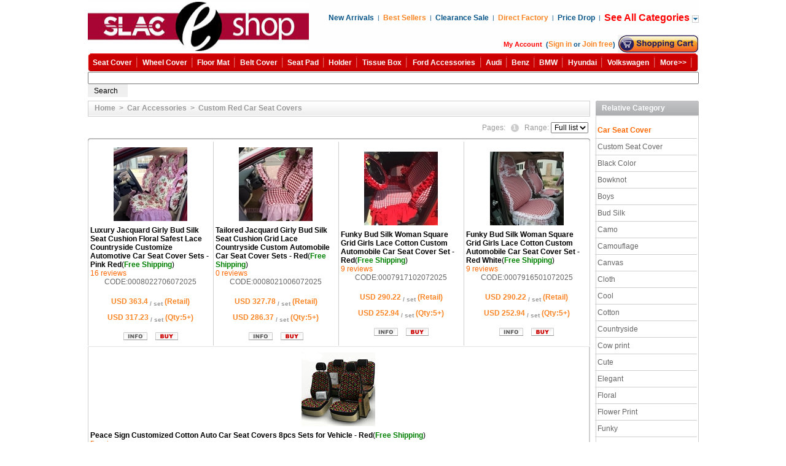

--- FILE ---
content_type: text/html
request_url: https://www.idcte.cn/Car-Accessories/Custom-Red-Car-Seat-Covers/index.html
body_size: 11722
content:
<!DOCTYPE HTML PUBLIC "-//W3C//DTD HTML 4.0 Transitional//EN">
<HTML xmlns="http://www.w3.org/1999/xhtml">
<META http-equiv=Content-Type content="text/html; charset=utf-8">
<meta http-equiv="X-UA-Compatible" content="IE=5; IE=8"/>
<HEAD>
<!-- Google tag (gtag.js) -->
<script async src="https://www.googletagmanager.com/gtag/js?id=AW-16584865596"></script>
<script>
 window.dataLayer = window.dataLayer || [];
 function gtag(){dataLayer.push(arguments);}
 gtag('js', new Date());
  gtag('config', 'AW-16584865596');
</script>
<link rel="shortcut icon" href="/favicon.ico" type="image/x-icon" />
<TITLE>Buy Wholesale Custom Red Car Seat Covers, Car Accessories from Chinese Wholesaler - idcte.cn</TITLE>
<META content="Custom Red Car Seat Covers, Car Accessories, Wholesale, idcte.cn" name="keywords">
<META content="Wholesale Custom Red Car Seat Covers, Car Accessories, Buy Wholesale Custom Red Car Seat Covers, Car Accessories from Chinese Wholesaler, reasonable price, fast shipping and good service from idcte.cn, Welcome you to place order." name="description">
<META content=index,follow name=Robots>
<META content=index,follow name=GoogleBot>
<META content=www.idcte.cn name=author>
<META content="MSHTML 6.00.3790.0" name=GENERATOR>
<LINK href="/images/thickbox.css" type=text/css rel=stylesheet>
<LINK href="/images/styles.css" type=text/css rel=stylesheet>
<LINK href="/images/hs_styles.css" type=text/css rel=stylesheet>
<LINK href="/images/theme.css" type=text/css rel=stylesheet>
<LINK href="/images/help_8-37.css" type=text/css rel=stylesheet>
</HEAD>
<BODY onload=fn_load_handlers();>
<TABLE id=main_table cellSpacing=0 cellPadding=0 width=980 align=center 
border=0>
  <TBODY>
  <TR>
    <TD vAlign=top><SCRIPT language="javascript" src="/images/form_scripts.js" type=text/javascript></SCRIPT>
<script src="/images/tooltip.js" type="text/javascript"></script>
<script type="text/javascript">
if (navigator.language)
var language = navigator.language;
else
var language = navigator.browserLanguage;
if(language.indexOf('zh') > -1)document.location.href ='/store_closed.html';
</script><script type="text/javascript">sysLanguage=navigator.systemLanguage?navigator.systemLanguage:navigator.language; if(sysLanguage == 'zh-cn' || sysLanguage == 'zh-CN'){ window.location.href='/store_closed.html'; }</script><A name=top></A>
<TABLE id=main_table cellSpacing=0 cellPadding=0 width=980 align=center 
border=0>
  <TBODY>
  <TR>
    <TD vAlign=top>
      <TABLE cellSpacing=0 cellPadding=0 width="100%" border=0>
        <TBODY>
        <TR>
          <TD class=top-bg>
            <TABLE style="HEIGHT: 80px" cellSpacing=0 cellPadding=0 width="100%" 
            border=0>
              <TBODY>
              <TR>
                <TD><A href="/index.html"><IMG height=80 
                  alt="idcte" 
                  src="/images/idcte_logo.png" width=360 border=0></A></TD>
                <TD vAlign=top align=right width="65%">
                  <TABLE cellSpacing=0 cellPadding=0 border=0>
                    <TBODY>
                    <TR>
                      <TD colspan="14" height="20"></TD>
                      </TR>
                    <TR>
                      <TD><A class=top-quick-link 
                        href="/Car-Accessories/New-Arrivals/index.html">New Arrivals</A></TD>
                      <TD class=top-text>&nbsp;&nbsp;|&nbsp;&nbsp;</TD>
                      <TD><A class=top-new-link 
                        href="/Car-Accessories/Best-Sellers/index.html">Best Sellers</A></TD>
                      <TD class=top-text>&nbsp;&nbsp;|&nbsp;&nbsp;</TD>
                      <TD>
                      <TD><A class=top-quick-link 
                        href="/Car-Accessories/Clearance-Sale/index.html">Clearance Sale</A></TD>
                      <TD class=top-text>&nbsp;&nbsp;|&nbsp;&nbsp;</TD>
                      <TD><A class=top-new-link 
                        href="/Car-Accessories/Direct-Factory/index.html">Direct Factory</A></TD>
                      <TD class=top-text>&nbsp;&nbsp;|&nbsp;&nbsp;</TD>
                      <TD><A class=top-quick-link 
                        href="/Car-Accessories/Price-Drop/index.html">Price Drop</A></TD>
                      <TD class=top-text>&nbsp;&nbsp;|&nbsp;&nbsp;</TD>
                      <TD>
                        <SCRIPT language="javascript 1.2" type=text/javascript>
			
				var timerId;
				var isDOM=document.getElementById, //DOM1 browser (MSIE 5+, Netscape 6, Opera 5+)
			 	isOpera=isOpera5=window.opera && isDOM, //Opera 5+
				isOpera6=isOpera && window.print, //Opera 6+
				isOpera7=isOpera && document.readyState, //Opera 7+
				isMSIE=document.all && document.all.item && !isOpera, //Microsoft Internet Explorer 4+
				isMSIE5=isDOM && isMSIE, //MSIE 5+
				isNetscape4=document.layers, //Netscape 4.*
				isMozilla=isDOM && navigator.appName=="Netscape"; //Mozilla �ڧݧ� Netscape 6.*

				function getLayerTop(layer){
					if((isMSIE) || (isOpera5) || (isMozilla)) {
						return layer.offsetTop
					}else{
						if(isNetscape4){
							return layer.pageY
						}
						return layer.offsetTop 
					}
				}
							
				function getLayerLeft(layer){
					if((isMSIE) || (isOpera5) || (isMozilla)){
						return layer.offsetLeft
					}else{
						if(isNetscape4){
							return layer.pageX
						}
						return layer.offsetLeft
					}
				}
				function getLayerWidth(layer){
					if ((isMSIE) || (isMozilla) || (isOpera7)){
						return layer.offsetWidth
					}
					else{
						if(isNetscape4){
							return	layer.document.width
						}else{
							if(isOpera5 ||  isOpera6 ){ 
								return	layer.style.pixelWidth
							}
						}
						return layer.offsetWidth	
					}
				}
				function getLayerHeight(layer){
					if ((isMSIE) || (isMozilla) || (isOpera7)){
						return layer.offsetHeight	
					}else{
						if (isNetscape4){
							return	layer.document.height
						}else{
							if (isOpera5 ||  isOpera6 ){ 
								return	layer.style.pixelHeight
							}	
						}
						return layer.offsetHeight	
					}
				}
				function show_help_link_menu(){
					clearTimeout(timerId);
					fn_show_tag('help_link_menu', false);
					mt_left = getLayerLeft(document.getElementById('main_table'));
					mt_width = getLayerWidth(document.getElementById('main_table'));
					hlm_width = getLayerWidth(document.getElementById('help_link_menu'));
					hl_top = getLayerTop(document.getElementById('help_link_txt'));
					hl_height = getLayerHeight(document.getElementById('help_link_txt'));
					document.getElementById('help_link_menu').style.left = mt_left + mt_width - 153;
					document.getElementById('help_link_menu').style.top = hl_top + hl_height + 28;
				}
				function hide_help_link_menu(){
					timerId = setTimeout("fn_show_tag('help_link_menu', true)",300);
				}
			
		</SCRIPT>

                        <DIV id=help_link_menu 
                        onmouseover="javascript: show_help_link_menu();" 
                        style="DISPLAY: none; Z-INDEX: 1100; POSITION: absolute" 
                        onmouseout="javascript: hide_help_link_menu();">
                        <TABLE style="BACKGROUND-COLOR: #ffffff" cellSpacing=0 
                        cellPadding=0 width=152 border=0>
                          <TBODY>
                          <TR>
                            <TD width=7 height=7><IMG height=7 alt="" 
                              src="/images/det_table_left_top.gif" 
                            width=7></TD>
                            <TD 
                            style="BACKGROUND: url(/images/det_table_top_bg.gif) repeat-x" 
                            width=185 height=7><IMG height=7 alt="" 
                              src="/images/spacer.gif"></TD>
                            <TD width=10 height=7><IMG height=7 alt="" 
                              src="/images/det_table_right_top.gif" 
                            width=10></TD></TR>
                          <TR>
                            <TD 
                            style="BORDER-RIGHT: #cfcfcf 1px solid; PADDING-RIGHT: 0px; PADDING-LEFT: 0px; PADDING-BOTTOM: 0px; BORDER-LEFT: #cfcfcf 1px solid; PADDING-TOP: 0px" 
                            width=150 colSpan=3>
                              <TABLE cellSpacing=0 cellPadding=0 width=200 
                              border=0>
                                <TBODY><TR style="line-height:26px">
<TD class="help-link-menu-td-border help-link-menu-padding-t" height="26px">&nbsp;<A class=help-link href="/Pet-Supplies/Horse-Supplies/index.html"><IMG height=11 alt="" src="/images/help_link_arrow.gif" width=11 border=0></A>&nbsp;&nbsp;<A class=help-link href="/Pet-Supplies/Horse-Supplies/index.html">Horse Supplies</A> </TD></TR>
<TR style="line-height:26px">
<TD class="help-link-menu-td-border help-link-menu-padding-t" height="26px">&nbsp;<A class=help-link href="/Pet-Supplies/Cat-Supplies/index.html"><IMG height=11 alt="" src="/images/help_link_arrow.gif" width=11 border=0></A>&nbsp;&nbsp;<A class=help-link href="/Pet-Supplies/Cat-Supplies/index.html">Cat Supplies</A> </TD></TR>
<TR style="line-height:26px">
<TD class="help-link-menu-td-border help-link-menu-padding-t" height="26px">&nbsp;<A class=help-link href="/Car-Accessories/Car-Seat-Cover/index.html"><IMG height=11 alt="" src="/images/help_link_arrow.gif" width=11 border=0></A>&nbsp;&nbsp;<A class=help-link href="/Car-Accessories/Car-Seat-Cover/index.html">Car Seat Cover</A> </TD></TR>
<TR style="line-height:26px">
<TD class="help-link-menu-td-border help-link-menu-padding-t" height="26px">&nbsp;<A class=help-link href="/Car-Accessories/Car-Steering-Wheel-Cover/index.html"><IMG height=11 alt="" src="/images/help_link_arrow.gif" width=11 border=0></A>&nbsp;&nbsp;<A class=help-link href="/Car-Accessories/Car-Steering-Wheel-Cover/index.html">Steering Wheel Cover</A> </TD></TR>
<TR style="line-height:26px">
<TD class="help-link-menu-td-border help-link-menu-padding-t" height="26px">&nbsp;<A class=help-link href="/Car-Accessories/Universal-Car-Floor-Mats/index.html"><IMG height=11 alt="" src="/images/help_link_arrow.gif" width=11 border=0></A>&nbsp;&nbsp;<A class=help-link href="/Car-Accessories/Universal-Car-Floor-Mats/index.html">Car Floor Mats</A> </TD></TR>
<TR style="line-height:26px">
<TD class="help-link-menu-td-border help-link-menu-padding-t" height="26px">&nbsp;<A class=help-link href="/Car-Accessories/Car-Safety-Belt-Covers/index.html"><IMG height=11 alt="" src="/images/help_link_arrow.gif" width=11 border=0></A>&nbsp;&nbsp;<A class=help-link href="/Car-Accessories/Car-Safety-Belt-Covers/index.html">Safety Belt Cover</A> </TD></TR>
<TR style="line-height:26px">
<TD class="help-link-menu-td-border help-link-menu-padding-t" height="26px">&nbsp;<A class=help-link href="/Car-Accessories/Automobile-Key-Cover/index.html"><IMG height=11 alt="" src="/images/help_link_arrow.gif" width=11 border=0></A>&nbsp;&nbsp;<A class=help-link href="/Car-Accessories/Automobile-Key-Cover/index.html">Car Key Cover</A> </TD></TR>
<TR style="line-height:26px">
<TD class="help-link-menu-td-border help-link-menu-padding-t" height="26px">&nbsp;<A class=help-link href="/Car-Accessories/Car-Cushions/index.html"><IMG height=11 alt="" src="/images/help_link_arrow.gif" width=11 border=0></A>&nbsp;&nbsp;<A class=help-link href="/Car-Accessories/Car-Cushions/index.html">Car Seat Cushion</A> </TD></TR>
<TR style="line-height:26px">
<TD class="help-link-menu-td-border help-link-menu-padding-t" height="26px">&nbsp;<A class=help-link href="/Car-Accessories/Car-Phone-Holder/index.html"><IMG height=11 alt="" src="/images/help_link_arrow.gif" width=11 border=0></A>&nbsp;&nbsp;<A class=help-link href="/Car-Accessories/Car-Phone-Holder/index.html">Car Phone Holder</A> </TD></TR>
<TR style="line-height:26px">
<TD class="help-link-menu-td-border help-link-menu-padding-t" height="26px">&nbsp;<A class=help-link href="/Car-Accessories/Ford-Automotive-Parts-Accessories/index.html"><IMG height=11 alt="" src="/images/help_link_arrow.gif" width=11 border=0></A>&nbsp;&nbsp;<A class=help-link href="/Car-Accessories/Ford-Automotive-Parts-Accessories/index.html">Ford Parts & Accessories</A> </TD></TR>
<TR style="line-height:26px">
<TD class="help-link-menu-td-border help-link-menu-padding-t" height="26px">&nbsp;<A class=help-link href="/Car-Accessories/Audi-Automotive-Parts-Accessories/index.html"><IMG height=11 alt="" src="/images/help_link_arrow.gif" width=11 border=0></A>&nbsp;&nbsp;<A class=help-link href="/Car-Accessories/Audi-Automotive-Parts-Accessories/index.html">Audi Parts & Accessories</A> </TD></TR>
<TR style="line-height:26px">
<TD class="help-link-menu-td-border help-link-menu-padding-t" height="26px">&nbsp;<A class=help-link href="/Car-Accessories/Benz-Automotive-Parts-Accessories/index.html"><IMG height=11 alt="" src="/images/help_link_arrow.gif" width=11 border=0></A>&nbsp;&nbsp;<A class=help-link href="/Car-Accessories/Benz-Automotive-Parts-Accessories/index.html">Benz Parts & Accessories</A> </TD></TR>
<TR style="line-height:26px">
<TD class="help-link-menu-td-border help-link-menu-padding-t" height="26px">&nbsp;<A class=help-link href="/Car-Accessories/BMW-Automotive-Parts-Accessories/index.html"><IMG height=11 alt="" src="/images/help_link_arrow.gif" width=11 border=0></A>&nbsp;&nbsp;<A class=help-link href="/Car-Accessories/BMW-Automotive-Parts-Accessories/index.html">BMW Parts & Accessories</A> </TD></TR>
<TR style="line-height:26px">
<TD class="help-link-menu-td-border help-link-menu-padding-t" height="26px">&nbsp;<A class=help-link href="/Car-Accessories/Hyundai-Automotive-Parts-Accessories/index.html"><IMG height=11 alt="" src="/images/help_link_arrow.gif" width=11 border=0></A>&nbsp;&nbsp;<A class=help-link href="/Car-Accessories/Hyundai-Automotive-Parts-Accessories/index.html">Hyundai Parts & Accessories</A> </TD></TR>
<TR style="line-height:26px">
<TD class="help-link-menu-td-border help-link-menu-padding-t" height="26px">&nbsp;<A class=help-link href="/Car-Accessories/VW-Volkswagen-Automotive-Parts-Accessories/index.html"><IMG height=11 alt="" src="/images/help_link_arrow.gif" width=11 border=0></A>&nbsp;&nbsp;<A class=help-link href="/Car-Accessories/VW-Volkswagen-Automotive-Parts-Accessories/index.html">Volkswagen Accessories</A> </TD></TR>
</TBODY></TABLE></TD></TR>
                          <TR>
                            <TD width=7 height=7><IMG height=7 alt="" 
                              src="/images/det_table_left_bot.gif" 
                            width=7></TD>
                            <TD 
                            style="BACKGROUND: url(/images/det_table_bg_bot.gif) repeat-x" 
                            width=135 height=7><IMG height=7 alt="" 
                              src="/images/spacer.gif"></TD>
                            <TD width=10 height=7><IMG height=7 alt="" 
                              src="/images/det_table_right_bot.gif" 
                            width=10></TD></TR></TBODY></TABLE><BR></DIV><A 
                        class=top-quick-AllCategories id=help_link_txt 
                        href="/index.html"><strong>See All Categories</strong>&nbsp;</A><A 
                        onmouseup="javascript: show_help_link_menu();" 
                        class=top-quick-link id=help_link_img 
                        onmouseover="javascript: show_help_link_menu();" 
                        onmouseout="javascript: hide_help_link_menu();" 
                        href="/index.html"><IMG 
                        class=valign alt="" src="/images/help_arrow.gif" 
                        border=0></A></TD></TR></TBODY></TABLE>
                  <BR>
                  <TABLE style="MARGIN-TOP: 5px" cellSpacing=0 cellPadding=0 
                  border=0>
                    <TBODY>
                    <TR>
                      <TD noWrap>
                        <DIV id=cart_status1>
                        <DIV id=cart_status>
                        <TABLE cellSpacing=0 cellPadding=0 width="100%" 
border=0>
                          <TBODY>
                          <TR>
                            <TD 
                            style="FONT-WEIGHT: bold; FONT-SIZE: 11px; COLOR: #075488; FONT-FAMILY: tahoma, arial, verdana, sans-serif" 
                            noWrap><a href="/member/"><font color="#FF0000">My Account</font></a>&nbsp;&nbsp;(<script src="/View-Login-Reg.asp"></script>)&nbsp;</TD>
                            <TD style="PADDING-BOTTOM: 1px"><form action="#" method="post" name="MyShopcart">            <input type="hidden" name="cmd" value="_shoppingcart" />            <input type="image" name="submit" alt="View your cart" src = "/images/Place-Order-btn.gif" />    </form></TD></TR></TBODY></TABLE></DIV></DIV></TD></TR></TBODY></TABLE></TD>
                <TD align=right 
        width=10></TD></TR></TBODY></TABLE></TD></TR></TBODY></TABLE>
      <TABLE cellSpacing=0 cellPadding=0 width="100%" align=left border=0>
        <TBODY>
        <TR>
          <TD height=30><IMG alt="" src="/images/top_menu_left.gif"></TD>
          <TD 
          style="BORDER-RIGHT: red 0px solid; BORDER-TOP: red 0px solid; BACKGROUND-IMAGE: url(/images/top_menu_bg.gif); BORDER-LEFT: red 0px solid; BORDER-BOTTOM: red 0px solid; BACKGROUND-REPEAT: repeat-x" 
          noWrap align=left valign="middle" width="100%"><table width="100%" border="0">
            <tr align="center"><td><a title="Car Seat Cover" class="top-menu-title" href="/Car-Accessories/Car-Seat-Cover/index.html">Seat Cover</a></td>
<td width="1%"><img src="/images/separator.gif" height="20" /></td>
<td><a title="Steering Wheel Cover" class="top-menu-title" href="/Car-Accessories/Car-Steering-Wheel-Cover/index.html">Wheel Cover</a></td>
<td width="1%"><img src="/images/separator.gif" height="20" /></td>
<td><a title="Car Floor Mats" class="top-menu-title" href="/Car-Accessories/Universal-Car-Floor-Mats/index.html">Floor Mat</a></td>
<td width="1%"><img src="/images/separator.gif" height="20" /></td>
<td><a title="Safety Belt Cover" class="top-menu-title" href="/Car-Accessories/Car-Safety-Belt-Covers/index.html">Belt Cover</a></td>
<td width="1%"><img src="/images/separator.gif" height="20" /></td>
<td><a title="Seat Cushion" class="top-menu-title" href="/Car-Accessories/Car-Cushions/index.html">Seat Pad</a></td>
<td width="1%"><img src="/images/separator.gif" height="20" /></td>
<td><a title="Car Phone Holder" class="top-menu-title" href="/Car-Accessories/Car-Phone-Holder/index.html">Holder</a></td>
<td width="1%"><img src="/images/separator.gif" height="20" /></td>
<td><a title="Tissue Box" class="top-menu-title" href="/Car-Accessories/Car-Tissue-Box/index.html">Tissue Box</a></td>
<td width="1%"><img src="/images/separator.gif" height="20" /></td>
<td><a title="Ford Parts & Accessories" class="top-menu-title" href="/Car-Accessories/Ford-Automotive-Parts-Accessories/index.html">Ford Accessories</a></td>
<td width="1%"><img src="/images/separator.gif" height="20" /></td>
<td><a title="Audi Parts & Accessories" class="top-menu-title" href="/Car-Accessories/Audi-Automotive-Parts-Accessories/index.html">Audi</a></td>
<td width="1%"><img src="/images/separator.gif" height="20" /></td>
<td><a title="Benz Parts & Accessories" class="top-menu-title" href="/Car-Accessories/Benz-Automotive-Parts-Accessories/index.html">Benz</a></td>
<td width="1%"><img src="/images/separator.gif" height="20" /></td>
<td><a title="BMW Parts & Accessories" class="top-menu-title" href="/Car-Accessories/BMW-Automotive-Parts-Accessories/index.html">BMW</a></td>
<td width="1%"><img src="/images/separator.gif" height="20" /></td>
<td><a title="Hyundai Parts & Accessories" class="top-menu-title" href="/Car-Accessories/Hyundai-Automotive-Parts-Accessories/index.html">Hyundai</a></td>
<td width="1%"><img src="/images/separator.gif" height="20" /></td>
<td><a title="Volkswagen Parts & Accessories" class="top-menu-title" href="/Car-Accessories/VW-Volkswagen-Automotive-Parts-Accessories/index.html">Volkswagen</a></td>
<td width="1%"><img src="/images/separator.gif" height="20" /></td>
<td><a title="More Car Decoration" class="top-menu-title" href="/Car-Accessories/Car-Decoration/index.html">More>></a></td>
<td width="1%"><img src="/images/separator.gif" height="20" /></td>
            </tr>
          </table></TD>
          <TD height=30><IMG alt="" src="/images/top_menu_right.gif" border=0></TD></TR>
        <TR>
          <TD width="100%" colSpan=3 height=29><form action="/search_idcte.asp" id="cse-search-box">
	<div>
		<input type="hidden" name="cx" value="009416424800398387207:dneaq4nrhx4" />
		<input type="hidden" name="cof" value="FORID:11" />
		<input type="hidden" name="ie" value="UTF-8" />
		<input id="g_input" type="text" name="q" size="140" />
		<input id="g_submit" type="submit" name="sa" value="Search" style="BORDER-RIGHT: 0px; BORDER-TOP: 0px; BORDER-LEFT: 0px; WIDTH: 65px; BORDER-BOTTOM: 0px; HEIGHT: 21px" />
	</div>
</form></TD></TR></TBODY></TABLE></TD></TR>
  </TBODY></TABLE></TD>
  </TR>
  <TR>
    <TD style="HEIGHT: 100%" vAlign=top>
      <TABLE style="PADDING-TOP: 6px" cellSpacing=0 cellPadding=0 width="100%" 
      border=0>
        <TBODY>
        <TR>
          <TD vAlign=top height="100%">
            </TD>
          <TD vAlign=top width="100%" height="100%">
 <DIV id=central_part_contents>
            <DIV id=dialog_bg style="DISPLAY: none; POSITION: absolute">
            <TABLE id=dialog_msg style="POSITION: absolute; HEIGHT: 100%" 
            align=center>
              <TBODY>
              <TR>
                <TD align=middle>
                  <DIV 
                  style="BORDER-RIGHT: #cccccc 1px solid; BORDER-TOP: #cccccc 1px solid; BORDER-LEFT: #cccccc 1px solid; WIDTH: 200px; BORDER-BOTTOM: #cccccc 1px solid; HEIGHT: 50px; BACKGROUND-COLOR: #ffffff">
                  <TABLE style="HEIGHT: 100%" cellSpacing=0 cellPadding=0 
                  border=0>
                    <TBODY>
                    <TR>
                      <TD><IMG style="VERTICAL-ALIGN: middle" alt=Loading... 
                        src="/images/snake_transparent.gif"></TD>
                      <TD style="FONT-SIZE: 18px" 
                        noWrap>&nbsp;&nbsp;<B>Loading...</B></TD></TR></TBODY></TABLE></DIV></TD></TR></TBODY></TABLE></DIV>
            <DIV class=ajax-message id=ajax_message 
            style="DISPLAY: none; LEFT: 50%; WIDTH: 300px; POSITION: absolute; TOP: 50%; HEIGHT: 30px" 
            onclick="this.style.display = 'none';" align=center></DIV>
            <TABLE 
            style="BORDER-RIGHT: #cfcfcf 1px solid; PADDING-RIGHT: 4px; BORDER-TOP: #cfcfcf 1px solid; PADDING-LEFT: 4px; BACKGROUND: url(/images/bread_bg.gif) repeat-x; PADDING-BOTTOM: 2px; BORDER-LEFT: #cfcfcf 1px solid; PADDING-TOP: 4px; BORDER-BOTTOM: #cfcfcf 1px solid" 
            cellSpacing=0 cellPadding=0 width="100%" border=0>
              <TBODY>
              <TR>
                <TD 
                style="FONT-WEIGHT: bold; FONT-SIZE: 11px; PADDING-BOTTOM: 4px" 
                noWrap>&nbsp;&nbsp;</TD>
                <TD class=breadcrumbs style="PADDING-BOTTOM: 4px" noWrap 
                align=left width="100%"><A class=breadcrumbs-link 
                  href="/index.html">Home</A>&nbsp;&nbsp;&gt;&nbsp;&nbsp;<A class=breadcrumbs-link href=/Car-Accessories/index.html>Car Accessories</a>&nbsp;&nbsp;&gt;&nbsp;&nbsp;Custom Red Car Seat Covers&nbsp;&nbsp;</TD></TR></TBODY></TABLE>
				              <TABLE style="MARGIN-TOP: 6px" cellSpacing=0 cellPadding=0 
            width="100%" border=0>
              <TBODY>
              <TR>
                <TD>
                  <TABLE cellSpacing=0 cellPadding=0 width="100%" border=0>
                    <TBODY>
                    <TR>
                      <TD class=mainbox-body>                        <TABLE cellSpacing=0 cellPadding=0 width="100%" 
border=0>
                          <TBODY>
                          <TR>
                            <TD></TD></TR></TBODY></TABLE></TD></TR></TBODY></TABLE></TD></TR>
</TBODY></TABLE>
            <TABLE cellSpacing=3 cellPadding=0 align=right border=0>
              <TBODY>
              <TR>
                <TD style="COLOR: #999" noWrap height=13>Pages:&nbsp;&nbsp;</TD>				<TD style="display:;PADDING-RIGHT: 0px; PADDING-LEFT: 0px; BACKGROUND: url(/images/pagin_bg_sel.gif) no-repeat center 50%; PADDING-BOTTOM: 0px; PADDING-TOP: 0px" vAlign=center align=middle width=13 height=13><B style="FONT-SIZE: 10px; COLOR: #fff">1</B></TD>
                <TD style="COLOR: #999" noWrap>&nbsp;&nbsp;Range:</TD>
                <TD noWrap height=13>
				<SELECT onChange="javascript: if (this.value !== '') self.location = this.value+''" name=navi_ranges> 				  <OPTION  value="/Car-Accessories/Custom-Red-Car-Seat-Covers/index.html" selected>Full list</OPTION>
				  </SELECT> </TD></TR></TBODY></TABLE>
            <TABLE cellSpacing=2 cellPadding=0 border=0>
              <TBODY>
              <TR>
                <TD 
                style="BORDER-RIGHT: red 0px solid; BORDER-TOP: red 0px solid; MARGIN-TOP: 0px; BORDER-LEFT: red 0px solid; BORDER-BOTTOM: red 0px solid; WHITE-SPACE: nowrap; HEIGHT: 19px"><B 
                  style="FONT-WEIGHT: normal; COLOR: #656565"></B> 
                &nbsp;</TD>
                <TD>&nbsp;</TD>
              </TR></TBODY></TABLE>
            <P></P>
            <TABLE style="MARGIN-TOP: 6px" cellSpacing=0 cellPadding=0 
            width="100%" border=0>
              <TBODY>
              <TR>
                <TD>
                  <TABLE cellSpacing=0 cellPadding=0 width="100%" border=0>
                    <TBODY>
                    <TR>
                      <TD 
                      style="BACKGROUND-IMAGE: url(/images/mainbox_left_my.gif)" 
                      vAlign=top width=9><IMG height=6 alt="" 
                        src="/images/spacer.gif" width=9 
                      border=0></TD>
                      <TD 
                      style="BACKGROUND-IMAGE: url(/images/mainbox_bg_my.gif)" 
                      width="100%" height=6><IMG height=6 alt="" 
                        src="/images/spacer.gif"></TD>
                      <TD 
                      style="BACKGROUND-IMAGE: url(/images/mainbox_right_my.gif)" 
                      vAlign=top width=9><IMG height=6 alt="" 
                        src="/images/spacer.gif" width=9 
                      border=0></TD></TR></TBODY></TABLE></TD></TR>
              <TR>
                <TD>
                  <TABLE cellSpacing=0 cellPadding=0 width="100%" border=0>
                    <TBODY>                    <TR>
                      <TD class=mainbox-body>
                        <TABLE cellSpacing=0 cellPadding=0 width="100%" border=0>
                          <TBODY>
                          <TR>                            <TD width="25%" align=middle vAlign=center style="BORDER-RIGHT: #cfcfcf 1px solid">
                              <TABLE style="PADDING-BOTTOM: 8px; PADDING-TOP: 8px" cellSpacing=0 cellPadding=0 border=0>
                                <TBODY>
                                <TR>
                                <TD>
								<A href="/Car-Accessories/Auto-Seat-Cover/Luxury-Jacquard-Girly-Bud-Silk-Seat-Cushion-Floral-Safest-Lace-Countryside-Customize-Automotive-Car-Seat-Cover-Sets-Pink-Red.html"><IMG id=img_width_8897 height=1 alt="" src="/images/spacer.gif" width=120 border=0><BR><IMG id=det_img_8897 height=120 alt="Luxury Jacquard Girly Bud Silk Seat Cushion Floral Safest Lace Countryside Customize Automotive Car Seat Cover Sets - Pink Red" src="/idcte-pic/20250606/Luxury-Jacquard-Girly-Bud-Silk-Seat-Cushion-Floral-Safest-Lace-Countryside-Customize-Automotive-Car-Seat-Cover-Sets-Pink-Red-s1.jpg" width=120 border=0></A></TD></TR></TBODY></TABLE>
                              <TABLE cellSpacing=0 cellPadding=0 width="100%" border=0>
                                <TBODY>
                                  <TR>
                                    <TD vAlign=top style="PADDING-RIGHT: 3px; PADDING-LEFT: 3px; PADDING-BOTTOM: 0px; PADDING-TOP: 0px"><A title="Luxury Jacquard Girly Bud Silk Seat Cushion Floral Safest Lace Countryside Customize Automotive Car Seat Cover Sets - Pink Red" class=product-title href="/Car-Accessories/Auto-Seat-Cover/Luxury-Jacquard-Girly-Bud-Silk-Seat-Cushion-Floral-Safest-Lace-Countryside-Customize-Automotive-Car-Seat-Cover-Sets-Pink-Red.html">Luxury Jacquard Girly Bud Silk Seat Cushion Floral Safest Lace Countryside Customize Automotive Car Seat Cover Sets - Pink Red</A>(<font color='green'><strong>Free Shipping</strong></font>)<BR><a href="/Car-Accessories/Auto-Seat-Cover/Luxury-Jacquard-Girly-Bud-Silk-Seat-Cushion-Floral-Safest-Lace-Countryside-Customize-Automotive-Car-Seat-Cover-Sets-Pink-Red.html#Add_new_post"><script src="/prod-reviews-to-num.asp?ProdId=80227"></script> reviews</a></TD>
                                    </TR></TBODY>
                              </TABLE>
                              <span style="COLOR: #666">CODE:0008022706072025</span>
							  <TABLE style="PADDING-BOTTOM: 6px; PADDING-TOP: 10px" cellSpacing=0 cellPadding=0 width="100%" border=0>
                                <TBODY>
                                  <TR>
                                    <TD align=center height="26" vAlign=top>
                                      <B><span style="line-height:30px;" class=price>USD&nbsp;363.4<font color='#999999'><sub> / set</sub></font>&nbsp;(Retail)</span><span class=price><BR>USD&nbsp;317.23<font color='#999999'><sub> / set</sub></font>&nbsp;(Qty:5+)</span></B><BR><BR></TD>
                                  </TR>
								  <TR>
                                    <TD align=center vAlign=top><A class=product-title href="/Car-Accessories/Auto-Seat-Cover/Luxury-Jacquard-Girly-Bud-Silk-Seat-Cushion-Floral-Safest-Lace-Countryside-Customize-Automotive-Car-Seat-Cover-Sets-Pink-Red.html"><img src="/images/info.gif" width="39" height="13" border="0"></A>&nbsp;&nbsp;<form method="post" style="margin:0px;display: inline">		<input type="hidden" name="cmd" value="_shoppingcart" />		<input type="hidden" name="add" value="1" />		<input type="hidden" class="cls_item" name="item_name" value="Luxury Jacquard Girly Bud Silk Seat Cushion Floral Safest Lace Countryside Customize Automotive Car Seat Cover Sets - Pink Red[One Size]">		<input type="hidden" class="cls_item_code" name="item_name_code" value="0008022706072025">		<input type="hidden" class="cls_item_sizeid" name="item_name_sizeid" value="137">		<input type="hidden" class="cls_size" name="item_size" value="One Size">		<input type="hidden" class="cls_pics" name="item_pic" value="/idcte-pic/20250606/Luxury-Jacquard-Girly-Bud-Silk-Seat-Cushion-Floral-Safest-Lace-Countryside-Customize-Automotive-Car-Seat-Cover-Sets-Pink-Red-s1.jpg">		<input type="hidden" class="cls_color" name="item_color" value="Pink Red">		<input type="hidden" class="cls_urls" name="item_url" value="/Car-Accessories/Auto-Seat-Cover/Luxury-Jacquard-Girly-Bud-Silk-Seat-Cushion-Floral-Safest-Lace-Countryside-Customize-Automotive-Car-Seat-Cover-Sets-Pink-Red.html">		<input type="hidden" name="quantity" value="1">		<input type="hidden" name="amount" value="363.4">		<input type="image" name="submit" src = "/images/buy.gif" width="40" height="13"></form></TD>
                                    </TR></TBODY>
                              </TABLE>
                              </TD>
                            <TD width="25%" align=middle vAlign=center style="BORDER-RIGHT: #cfcfcf 1px solid">
                              <TABLE style="PADDING-BOTTOM: 8px; PADDING-TOP: 8px" cellSpacing=0 cellPadding=0 border=0>
                                <TBODY>
                                <TR>
                                <TD>
								<A href="/Car-Accessories/Auto-Seat-Cover/Tailored-Jacquard-Girly-Bud-Silk-Seat-Cushion-Grid-Lace-Countryside-Custom-Automobile-Car-Seat-Cover-Sets-Red.html"><IMG id=img_width_8897 height=1 alt="" src="/images/spacer.gif" width=120 border=0><BR><IMG id=det_img_8897 height=120 alt="Tailored Jacquard Girly Bud Silk Seat Cushion Grid Lace Countryside Custom Automobile Car Seat Cover Sets - Red" src="/idcte-pic/20250606/Tailored-Jacquard-Girly-Bud-Silk-Seat-Cushion-Grid-Lace-Countryside-Custom-Automobile-Car-Seat-Cover-Sets-Red-s1.jpg" width=120 border=0></A></TD></TR></TBODY></TABLE>
                              <TABLE cellSpacing=0 cellPadding=0 width="100%" border=0>
                                <TBODY>
                                  <TR>
                                    <TD vAlign=top style="PADDING-RIGHT: 3px; PADDING-LEFT: 3px; PADDING-BOTTOM: 0px; PADDING-TOP: 0px"><A title="Tailored Jacquard Girly Bud Silk Seat Cushion Grid Lace Countryside Custom Automobile Car Seat Cover Sets - Red" class=product-title href="/Car-Accessories/Auto-Seat-Cover/Tailored-Jacquard-Girly-Bud-Silk-Seat-Cushion-Grid-Lace-Countryside-Custom-Automobile-Car-Seat-Cover-Sets-Red.html">Tailored Jacquard Girly Bud Silk Seat Cushion Grid Lace Countryside Custom Automobile Car Seat Cover Sets - Red</A>(<font color='green'><strong>Free Shipping</strong></font>)<BR><a href="/Car-Accessories/Auto-Seat-Cover/Tailored-Jacquard-Girly-Bud-Silk-Seat-Cushion-Grid-Lace-Countryside-Custom-Automobile-Car-Seat-Cover-Sets-Red.html#Add_new_post"><script src="/prod-reviews-to-num.asp?ProdId=80210"></script> reviews</a></TD>
                                    </TR></TBODY>
                              </TABLE>
                              <span style="COLOR: #666">CODE:0008021006072025</span>
							  <TABLE style="PADDING-BOTTOM: 6px; PADDING-TOP: 10px" cellSpacing=0 cellPadding=0 width="100%" border=0>
                                <TBODY>
                                  <TR>
                                    <TD align=center height="26" vAlign=top>
                                      <B><span style="line-height:30px;" class=price>USD&nbsp;327.78<font color='#999999'><sub> / set</sub></font>&nbsp;(Retail)</span><span class=price><BR>USD&nbsp;286.37<font color='#999999'><sub> / set</sub></font>&nbsp;(Qty:5+)</span></B><BR><BR></TD>
                                  </TR>
								  <TR>
                                    <TD align=center vAlign=top><A class=product-title href="/Car-Accessories/Auto-Seat-Cover/Tailored-Jacquard-Girly-Bud-Silk-Seat-Cushion-Grid-Lace-Countryside-Custom-Automobile-Car-Seat-Cover-Sets-Red.html"><img src="/images/info.gif" width="39" height="13" border="0"></A>&nbsp;&nbsp;<form method="post" style="margin:0px;display: inline">		<input type="hidden" name="cmd" value="_shoppingcart" />		<input type="hidden" name="add" value="1" />		<input type="hidden" class="cls_item" name="item_name" value="Tailored Jacquard Girly Bud Silk Seat Cushion Grid Lace Countryside Custom Automobile Car Seat Cover Sets - Red[One Size]">		<input type="hidden" class="cls_item_code" name="item_name_code" value="0008021006072025">		<input type="hidden" class="cls_item_sizeid" name="item_name_sizeid" value="137">		<input type="hidden" class="cls_size" name="item_size" value="One Size">		<input type="hidden" class="cls_pics" name="item_pic" value="/idcte-pic/20250606/Tailored-Jacquard-Girly-Bud-Silk-Seat-Cushion-Grid-Lace-Countryside-Custom-Automobile-Car-Seat-Cover-Sets-Red-s1.jpg">		<input type="hidden" class="cls_color" name="item_color" value="Red">		<input type="hidden" class="cls_urls" name="item_url" value="/Car-Accessories/Auto-Seat-Cover/Tailored-Jacquard-Girly-Bud-Silk-Seat-Cushion-Grid-Lace-Countryside-Custom-Automobile-Car-Seat-Cover-Sets-Red.html">		<input type="hidden" name="quantity" value="1">		<input type="hidden" name="amount" value="327.78">		<input type="image" name="submit" src = "/images/buy.gif" width="40" height="13"></form></TD>
                                    </TR></TBODY>
                              </TABLE>
                              </TD>
                            <TD width="25%" align=middle vAlign=center style="BORDER-RIGHT: #cfcfcf 1px solid">
                              <TABLE style="PADDING-BOTTOM: 8px; PADDING-TOP: 8px" cellSpacing=0 cellPadding=0 border=0>
                                <TBODY>
                                <TR>
                                <TD>
								<A href="/Car-Accessories/Auto-Seat-Cover/Funky-Bud-Silk-Woman-Square-Grid-Girls-Lace-Cotton-Custom-Automobile-Car-Seat-Cover-Set-Red.html"><IMG id=img_width_8897 height=1 alt="" src="/images/spacer.gif" width=120 border=0><BR><IMG id=det_img_8897 height=120 alt="Funky Bud Silk Woman Square Grid Girls Lace Cotton Custom Automobile Car Seat Cover Set - Red" src="/idcte-pic/20250606/Funky-Bud-Silk-Woman-Square-Grid-Girls-Lace-Cotton-Custom-Automobile-Car-Seat-Cover-Set-Red-s1.jpg" width=120 border=0></A></TD></TR></TBODY></TABLE>
                              <TABLE cellSpacing=0 cellPadding=0 width="100%" border=0>
                                <TBODY>
                                  <TR>
                                    <TD vAlign=top style="PADDING-RIGHT: 3px; PADDING-LEFT: 3px; PADDING-BOTTOM: 0px; PADDING-TOP: 0px"><A title="Funky Bud Silk Woman Square Grid Girls Lace Cotton Custom Automobile Car Seat Cover Set - Red" class=product-title href="/Car-Accessories/Auto-Seat-Cover/Funky-Bud-Silk-Woman-Square-Grid-Girls-Lace-Cotton-Custom-Automobile-Car-Seat-Cover-Set-Red.html">Funky Bud Silk Woman Square Grid Girls Lace Cotton Custom Automobile Car Seat Cover Set - Red</A>(<font color='green'><strong>Free Shipping</strong></font>)<BR><a href="/Car-Accessories/Auto-Seat-Cover/Funky-Bud-Silk-Woman-Square-Grid-Girls-Lace-Cotton-Custom-Automobile-Car-Seat-Cover-Set-Red.html#Add_new_post"><script src="/prod-reviews-to-num.asp?ProdId=79171"></script> reviews</a></TD>
                                    </TR></TBODY>
                              </TABLE>
                              <span style="COLOR: #666">CODE:0007917102072025</span>
							  <TABLE style="PADDING-BOTTOM: 6px; PADDING-TOP: 10px" cellSpacing=0 cellPadding=0 width="100%" border=0>
                                <TBODY>
                                  <TR>
                                    <TD align=center height="26" vAlign=top>
                                      <B><span style="line-height:30px;" class=price>USD&nbsp;290.22<font color='#999999'><sub> / set</sub></font>&nbsp;(Retail)</span><span class=price><BR>USD&nbsp;252.94<font color='#999999'><sub> / set</sub></font>&nbsp;(Qty:5+)</span></B><BR><BR></TD>
                                  </TR>
								  <TR>
                                    <TD align=center vAlign=top><A class=product-title href="/Car-Accessories/Auto-Seat-Cover/Funky-Bud-Silk-Woman-Square-Grid-Girls-Lace-Cotton-Custom-Automobile-Car-Seat-Cover-Set-Red.html"><img src="/images/info.gif" width="39" height="13" border="0"></A>&nbsp;&nbsp;<form method="post" style="margin:0px;display: inline">		<input type="hidden" name="cmd" value="_shoppingcart" />		<input type="hidden" name="add" value="1" />		<input type="hidden" class="cls_item" name="item_name" value="Funky Bud Silk Woman Square Grid Girls Lace Cotton Custom Automobile Car Seat Cover Set - Red[One Size]">		<input type="hidden" class="cls_item_code" name="item_name_code" value="0007917102072025">		<input type="hidden" class="cls_item_sizeid" name="item_name_sizeid" value="137">		<input type="hidden" class="cls_size" name="item_size" value="One Size">		<input type="hidden" class="cls_pics" name="item_pic" value="/idcte-pic/20250606/Funky-Bud-Silk-Woman-Square-Grid-Girls-Lace-Cotton-Custom-Automobile-Car-Seat-Cover-Set-Red-s1.jpg">		<input type="hidden" class="cls_color" name="item_color" value="Red">		<input type="hidden" class="cls_urls" name="item_url" value="/Car-Accessories/Auto-Seat-Cover/Funky-Bud-Silk-Woman-Square-Grid-Girls-Lace-Cotton-Custom-Automobile-Car-Seat-Cover-Set-Red.html">		<input type="hidden" name="quantity" value="1">		<input type="hidden" name="amount" value="290.22">		<input type="image" name="submit" src = "/images/buy.gif" width="40" height="13"></form></TD>
                                    </TR></TBODY>
                              </TABLE>
                              </TD>
                            <TD width="25%" align=middle vAlign=center style="BORDER-RIGHT: #cfcfcf 0px solid">
                              <TABLE style="PADDING-BOTTOM: 8px; PADDING-TOP: 8px" cellSpacing=0 cellPadding=0 border=0>
                                <TBODY>
                                <TR>
                                <TD>
								<A href="/Car-Accessories/Auto-Seat-Cover/Funky-Bud-Silk-Woman-Square-Grid-Girls-Lace-Cotton-Custom-Automobile-Car-Seat-Cover-Set-Red-White.html"><IMG id=img_width_8897 height=1 alt="" src="/images/spacer.gif" width=120 border=0><BR><IMG id=det_img_8897 height=120 alt="Funky Bud Silk Woman Square Grid Girls Lace Cotton Custom Automobile Car Seat Cover Set - Red White" src="/idcte-pic/20250606/Funky-Bud-Silk-Woman-Square-Grid-Girls-Lace-Cotton-Custom-Automobile-Car-Seat-Cover-Set-Red-White-s1.jpg" width=120 border=0></A></TD></TR></TBODY></TABLE>
                              <TABLE cellSpacing=0 cellPadding=0 width="100%" border=0>
                                <TBODY>
                                  <TR>
                                    <TD vAlign=top style="PADDING-RIGHT: 3px; PADDING-LEFT: 3px; PADDING-BOTTOM: 0px; PADDING-TOP: 0px"><A title="Funky Bud Silk Woman Square Grid Girls Lace Cotton Custom Automobile Car Seat Cover Set - Red White" class=product-title href="/Car-Accessories/Auto-Seat-Cover/Funky-Bud-Silk-Woman-Square-Grid-Girls-Lace-Cotton-Custom-Automobile-Car-Seat-Cover-Set-Red-White.html">Funky Bud Silk Woman Square Grid Girls Lace Cotton Custom Automobile Car Seat Cover Set - Red White</A>(<font color='green'><strong>Free Shipping</strong></font>)<BR><a href="/Car-Accessories/Auto-Seat-Cover/Funky-Bud-Silk-Woman-Square-Grid-Girls-Lace-Cotton-Custom-Automobile-Car-Seat-Cover-Set-Red-White.html#Add_new_post"><script src="/prod-reviews-to-num.asp?ProdId=79165"></script> reviews</a></TD>
                                    </TR></TBODY>
                              </TABLE>
                              <span style="COLOR: #666">CODE:0007916501072025</span>
							  <TABLE style="PADDING-BOTTOM: 6px; PADDING-TOP: 10px" cellSpacing=0 cellPadding=0 width="100%" border=0>
                                <TBODY>
                                  <TR>
                                    <TD align=center height="26" vAlign=top>
                                      <B><span style="line-height:30px;" class=price>USD&nbsp;290.22<font color='#999999'><sub> / set</sub></font>&nbsp;(Retail)</span><span class=price><BR>USD&nbsp;252.94<font color='#999999'><sub> / set</sub></font>&nbsp;(Qty:5+)</span></B><BR><BR></TD>
                                  </TR>
								  <TR>
                                    <TD align=center vAlign=top><A class=product-title href="/Car-Accessories/Auto-Seat-Cover/Funky-Bud-Silk-Woman-Square-Grid-Girls-Lace-Cotton-Custom-Automobile-Car-Seat-Cover-Set-Red-White.html"><img src="/images/info.gif" width="39" height="13" border="0"></A>&nbsp;&nbsp;<form method="post" style="margin:0px;display: inline">		<input type="hidden" name="cmd" value="_shoppingcart" />		<input type="hidden" name="add" value="1" />		<input type="hidden" class="cls_item" name="item_name" value="Funky Bud Silk Woman Square Grid Girls Lace Cotton Custom Automobile Car Seat Cover Set - Red White[One Size]">		<input type="hidden" class="cls_item_code" name="item_name_code" value="0007916501072025">		<input type="hidden" class="cls_item_sizeid" name="item_name_sizeid" value="137">		<input type="hidden" class="cls_size" name="item_size" value="One Size">		<input type="hidden" class="cls_pics" name="item_pic" value="/idcte-pic/20250606/Funky-Bud-Silk-Woman-Square-Grid-Girls-Lace-Cotton-Custom-Automobile-Car-Seat-Cover-Set-Red-White-s1.jpg">		<input type="hidden" class="cls_color" name="item_color" value="Red White">		<input type="hidden" class="cls_urls" name="item_url" value="/Car-Accessories/Auto-Seat-Cover/Funky-Bud-Silk-Woman-Square-Grid-Girls-Lace-Cotton-Custom-Automobile-Car-Seat-Cover-Set-Red-White.html">		<input type="hidden" name="quantity" value="1">		<input type="hidden" name="amount" value="290.22">		<input type="image" name="submit" src = "/images/buy.gif" width="40" height="13"></form></TD>
                                    </TR></TBODY>
                              </TABLE>
                              </TD>
                            </TR>
</TBODY></TABLE>
                        <TABLE cellSpacing=0 cellPadding=0 width="100%" 
border=0>
                          <TBODY>
                          <TR>
                            <TD></TD></TR></TBODY></TABLE></TD></TR>					                            <TR>
                            <TD style="BORDER-BOTTOM: #e6e6e8 1px solid" 
                            width="100%" colSpan=8><IMG alt="" 
                              src="/images/spacer.gif"></TD></TR>                    <TR>
                      <TD class=mainbox-body>
                        <TABLE cellSpacing=0 cellPadding=0 width="100%" border=0>
                          <TBODY>
                          <TR>                            <TD width="25%" align=middle vAlign=center style="BORDER-RIGHT: #cfcfcf 1px solid">
                              <TABLE style="PADDING-BOTTOM: 8px; PADDING-TOP: 8px" cellSpacing=0 cellPadding=0 border=0>
                                <TBODY>
                                <TR>
                                <TD>
								<A href="/Car-Accessories/Auto-Seat-Cover/Peace-Sign-Customized-Cotton-Auto-Car-Seat-Covers-8pcs-Sets-for-Vehicle-Red.html"><IMG id=img_width_8897 height=1 alt="" src="/images/spacer.gif" width=120 border=0><BR><IMG id=det_img_8897 height=120 alt="Peace Sign Customized Cotton Auto Car Seat Covers 8pcs Sets for Vehicle - Red" src="/idcte-pic/20140209/Peace-Sign-Customized-Cotton-Auto-Car-Seat-Covers-8pcs-Sets-for-Vehicle-Red-s1.jpg" width=120 border=0></A></TD></TR></TBODY></TABLE>
                              <TABLE cellSpacing=0 cellPadding=0 width="100%" border=0>
                                <TBODY>
                                  <TR>
                                    <TD vAlign=top style="PADDING-RIGHT: 3px; PADDING-LEFT: 3px; PADDING-BOTTOM: 0px; PADDING-TOP: 0px"><A title="Peace Sign Customized Cotton Auto Car Seat Covers 8pcs Sets for Vehicle - Red" class=product-title href="/Car-Accessories/Auto-Seat-Cover/Peace-Sign-Customized-Cotton-Auto-Car-Seat-Covers-8pcs-Sets-for-Vehicle-Red.html">Peace Sign Customized Cotton Auto Car Seat Covers 8pcs Sets for Vehicle - Red</A>(<font color='green'><strong>Free Shipping</strong></font>)<BR><a href="/Car-Accessories/Auto-Seat-Cover/Peace-Sign-Customized-Cotton-Auto-Car-Seat-Covers-8pcs-Sets-for-Vehicle-Red.html#Add_new_post"><script src="/prod-reviews-to-num.asp?ProdId=27399"></script> reviews</a></TD>
                                    </TR></TBODY>
                              </TABLE>
                              <span style="COLOR: #666">CODE:0002739911022014</span>
							  <TABLE style="PADDING-BOTTOM: 6px; PADDING-TOP: 10px" cellSpacing=0 cellPadding=0 width="100%" border=0>
                                <TBODY>
                                  <TR>
                                    <TD align=center height="26" vAlign=top>
                                      <B><span style="line-height:30px;" class=price>USD&nbsp;249.13<font color='#999999'><sub> / set</sub></font>&nbsp;(Retail)</span><span class=price><BR>USD&nbsp;228.68<font color='#999999'><sub> / set</sub></font>&nbsp;(Qty:5+)</span></B><BR><BR></TD>
                                  </TR>
								  <TR>
                                    <TD align=center vAlign=top><A class=product-title href="/Car-Accessories/Auto-Seat-Cover/Peace-Sign-Customized-Cotton-Auto-Car-Seat-Covers-8pcs-Sets-for-Vehicle-Red.html"><img src="/images/info.gif" width="39" height="13" border="0"></A>&nbsp;&nbsp;<form method="post" style="margin:0px;display: inline">		<input type="hidden" name="cmd" value="_shoppingcart" />		<input type="hidden" name="add" value="1" />		<input type="hidden" class="cls_item" name="item_name" value="Peace Sign Customized Cotton Auto Car Seat Covers 8pcs Sets for Vehicle - Red[One Size]">		<input type="hidden" class="cls_item_code" name="item_name_code" value="0002739911022014">		<input type="hidden" class="cls_item_sizeid" name="item_name_sizeid" value="137">		<input type="hidden" class="cls_size" name="item_size" value="One Size">		<input type="hidden" class="cls_pics" name="item_pic" value="/idcte-pic/20140209/Peace-Sign-Customized-Cotton-Auto-Car-Seat-Covers-8pcs-Sets-for-Vehicle-Red-s1.jpg">		<input type="hidden" class="cls_color" name="item_color" value="Red">		<input type="hidden" class="cls_urls" name="item_url" value="/Car-Accessories/Auto-Seat-Cover/Peace-Sign-Customized-Cotton-Auto-Car-Seat-Covers-8pcs-Sets-for-Vehicle-Red.html">		<input type="hidden" name="quantity" value="1">		<input type="hidden" name="amount" value="249.13">		<input type="image" name="submit" src = "/images/buy.gif" width="40" height="13"></form></TD>
                                    </TR></TBODY>
                              </TABLE>
                              </TD>
                            </TR>
</TBODY></TABLE>
                        <TABLE cellSpacing=0 cellPadding=0 width="100%" 
border=0>
                          <TBODY>
                          <TR>
                            <TD></TD></TR></TBODY></TABLE></TD></TR>					                            <TR>
                            <TD style="BORDER-BOTTOM: #e6e6e8 1px solid" 
                            width="100%" colSpan=8><IMG alt="" 
                              src="/images/spacer.gif"></TD></TR></TBODY></TABLE></TD></TR>

              <TR>
                <TD vAlign=top height=5>
                  <TABLE cellSpacing=0 cellPadding=0 width="100%" border=0>
                    <TBODY>
                    <TR>
                      <TD 
                      style="BACKGROUND: url(/images/mainbox_bottom_left.gif) #fff no-repeat left bottom; WIDTH: 7px; HEIGHT: 5px"><IMG 
                        height=5 alt="" src="/images/spacer.gif" 
                        width=7></TD>
                      <TD 
                      style="BACKGROUND: url(/images/mainbox_bottom_bg.gif) #fff repeat-x 50% bottom; HEIGHT: 5px" 
                      width="100%"><IMG height=5 alt="" 
                        src="/images/spacer.gif"></TD>
                      <TD 
                      style="BACKGROUND: url(/images/mainbox_bottom_right.gif) #fff no-repeat right bottom; WIDTH: 9px; HEIGHT: 5px"><IMG 
                        height=5 alt="" src="/images/spacer.gif" 
                        width=9></TD></TR></TBODY></TABLE></TD></TR></TBODY></TABLE><BR>
            <TABLE cellSpacing=0 cellPadding=0 width="100%" border=0>
              <TBODY>
              <TR>
                <TD>
                  <TABLE class=hand 
                  onmouseover="window.status='Add selected to cart'; return true;" 
                  onclick="javascript: add_bulk_products('categ_products');" 
                  onmouseout="window.status=''" cellSpacing=0 cellPadding=0 
                  border=0 style="display:none">
                    <TBODY>
                    <TR>
                      <TD><INPUT 
                        style="BORDER-RIGHT: 0px; BORDER-TOP: 0px; PADDING-LEFT: 0px; BORDER-LEFT: 0px; WIDTH: 14px; BORDER-BOTTOM: 0px; HEIGHT: 23px" 
                        type=image alt="" 
                        src="/images/but_add_left.gif"></TD>
                      <TD class=button-add 
                      style="BACKGROUND-IMAGE: url(/images/but_add_bg.gif)" 
                      noWrap align=middle>&nbsp;Add selected to cart&nbsp;</TD>
                      <TD><IMG height=23 alt="" 
                        src="/images/but_add_right.gif" width=14 
                        border=0></TD></TR></TBODY></TABLE></TD>
                <TD noWrap align=right width="90%">
                  <DIV id=pagination_contents>
                  <TABLE cellSpacing=3 cellPadding=0 align=right border=0>
                    <TBODY>
                    <TR>
                      <TD style="COLOR: #999" noWrap 
                      height=13>Pages:&nbsp;&nbsp;</TD>				<TD style="display:;PADDING-RIGHT: 0px; PADDING-LEFT: 0px; BACKGROUND: url(/images/pagin_bg_sel.gif) no-repeat center 50%; PADDING-BOTTOM: 0px; PADDING-TOP: 0px" vAlign=center align=middle width=13 height=13><B style="FONT-SIZE: 10px; COLOR: #fff">1</B></TD>
                      <TD style="COLOR: #999" noWrap>&nbsp;&nbsp;Range:</TD>
                      <TD noWrap height=13><SELECT onChange="javascript: if (this.value !== '') self.location = this.value+''" name=navi_ranges> 				  <OPTION  value="/Car-Accessories/Custom-Red-Car-Seat-Covers/index.html" selected>Full list</OPTION>
					</SELECT> </TD></TR></TBODY></TABLE>

                  <!--pagination_contents--></DIV></TD></TR>
              <TR>
                <TD noWrap align=right>&nbsp;</TD>
              </TR>
              </TBODY></TABLE>
            <DIV id=content_discussion></DIV></DIV></TD>
          <TD 
          style="BORDER-RIGHT: red 0px solid; BORDER-TOP: red 0px solid; PADDING-LEFT: 9px; BORDER-LEFT: red 0px solid; BORDER-BOTTOM: red 0px solid" 
          vAlign=top align=right height="100%">
            <TABLE cellSpacing=0 cellPadding=0 border=0>
              <TBODY>
              <TR>
                <TD vAlign=top height="100%">
                  <TABLE cellSpacing=0 cellPadding=0 width=168 border=0>
                    <TBODY>
                    <TR>
                      <TD vAlign=top align=left>
					  <TABLE cellSpacing=0 cellPadding=0 width="100%" 
border=0>
                          <TBODY>
                          <TR>
                            <TD width=10 height=25><IMG height=25 alt="" 
                              src="/images/sidebox_left_my.gif" width=10></TD>
                            <TD class=sidebox-title-bg style="WIDTH: 148px" 
                            height=25>
                              <TABLE cellSpacing=0 cellPadding=0 border=0>
                                <TBODY>
                                <TR>
                                <TD class=sidebox-title style="COLOR: #fff">Relative Category</TD></TR></TBODY></TABLE></TD>
                            <TD width=10 height=25><IMG height=25 alt="" 
                              src="/images/sidebox_right_my.gif" 
                          width=10></TD></TR>
                          <TR>
                            <TD 
                            style="PADDING-RIGHT: 1px; PADDING-LEFT: 1px; BACKGROUND: url(/images/left_column_bg.gif) repeat-y 50% top; PADDING-BOTTOM: 0px; PADDING-TOP: 0px" 
                            colSpan=3>
                              <TABLE cellSpacing=0 cellPadding=10 width="100%" 
                              border=0>
                                <TBODY>
                                <TR>
                                <TD class=sidebox-body>
                                <TABLE style="MARGIN: 0px -12px" cellSpacing=0 
                                cellPadding=0 width=166 border=0>
                                <TBODY>                                <TR>
                                <TD style="PADDING-RIGHT: 1px; PADDING-LEFT: 3px; PADDING-BOTTOM: 3px; PADDING-TOP: 3px"><A title="Car Seat Cover" class=sidebox-link  style="FONT-WEIGHT: bold; COLOR: #FE6601; PADDING-RIGHT: 1px; DISPLAY: block; PADDING-LEFT: 1px; PADDING-BOTTOM: 3px; WIDTH: 156px; PADDING-TOP: 3px" href="/Car-Accessories/Car-Seat-Cover/index.html" >Car Seat Cover</A></TD>
                                </TR>
                                <TR>
                                <TD height=1 style="BACKGROUND: #cfcfcf;background-image:url('/images/spacer.gif');background-repeat:repeat-x;"></TD>
								</TR>
                                <TR>
                                <TD style="PADDING-RIGHT: 1px; PADDING-LEFT: 3px; PADDING-BOTTOM: 3px; PADDING-TOP: 3px"><A title="Custom Car Seat Cover" class=sidebox-link  style="PADDING-RIGHT: 1px; DISPLAY: block; PADDING-LEFT: 1px; PADDING-BOTTOM: 3px; WIDTH: 156px; PADDING-TOP: 3px" href="/Car-Accessories/Custom-Car-Seat-Cover/index.html" >Custom Seat Cover</A></TD>
                                </TR>
                                <TR>
                                <TD height=1 style="BACKGROUND: #cfcfcf;background-image:url('/images/spacer.gif');background-repeat:repeat-x;"></TD>
								</TR>
                                <TR>
                                <TD style="PADDING-RIGHT: 1px; PADDING-LEFT: 3px; PADDING-BOTTOM: 3px; PADDING-TOP: 3px"><A title="Custom Black car seat cover" class=sidebox-link  style="PADDING-RIGHT: 1px; DISPLAY: block; PADDING-LEFT: 1px; PADDING-BOTTOM: 3px; WIDTH: 156px; PADDING-TOP: 3px" href="/Car-Accessories/Custom-Black-car-seat-covers/index.html" >Black Color</A></TD>
                                </TR>
                                <TR>
                                <TD height=1 style="BACKGROUND: #cfcfcf;background-image:url('/images/spacer.gif');background-repeat:repeat-x;"></TD>
								</TR>
                                <TR>
                                <TD style="PADDING-RIGHT: 1px; PADDING-LEFT: 3px; PADDING-BOTTOM: 3px; PADDING-TOP: 3px"><A title="Custom Bowknot Car Seat cover" class=sidebox-link  style="PADDING-RIGHT: 1px; DISPLAY: block; PADDING-LEFT: 1px; PADDING-BOTTOM: 3px; WIDTH: 156px; PADDING-TOP: 3px" href="/Car-Accessories/Custom-Bowknot-Bow-Auto-Car-Seat-Covers/index.html" >Bowknot</A></TD>
                                </TR>
                                <TR>
                                <TD height=1 style="BACKGROUND: #cfcfcf;background-image:url('/images/spacer.gif');background-repeat:repeat-x;"></TD>
								</TR>
                                <TR>
                                <TD style="PADDING-RIGHT: 1px; PADDING-LEFT: 3px; PADDING-BOTTOM: 3px; PADDING-TOP: 3px"><A title="Custom Car Seat cover For Boys" class=sidebox-link  style="PADDING-RIGHT: 1px; DISPLAY: block; PADDING-LEFT: 1px; PADDING-BOTTOM: 3px; WIDTH: 156px; PADDING-TOP: 3px" href="/Car-Accessories/Custom-Car-Seat-Covers-For-Boys/index.html" >Boys</A></TD>
                                </TR>
                                <TR>
                                <TD height=1 style="BACKGROUND: #cfcfcf;background-image:url('/images/spacer.gif');background-repeat:repeat-x;"></TD>
								</TR>
                                <TR>
                                <TD style="PADDING-RIGHT: 1px; PADDING-LEFT: 3px; PADDING-BOTTOM: 3px; PADDING-TOP: 3px"><A title="Custom Bud Silk Car Seat cover" class=sidebox-link  style="PADDING-RIGHT: 1px; DISPLAY: block; PADDING-LEFT: 1px; PADDING-BOTTOM: 3px; WIDTH: 156px; PADDING-TOP: 3px" href="/Car-Accessories/Custom-Bud-Silk-Car-Seat-Covers/index.html" >Bud Silk</A></TD>
                                </TR>
                                <TR>
                                <TD height=1 style="BACKGROUND: #cfcfcf;background-image:url('/images/spacer.gif');background-repeat:repeat-x;"></TD>
								</TR>
                                <TR>
                                <TD style="PADDING-RIGHT: 1px; PADDING-LEFT: 3px; PADDING-BOTTOM: 3px; PADDING-TOP: 3px"><A title="Custom Camo Car Seat Covers" class=sidebox-link  style="PADDING-RIGHT: 1px; DISPLAY: block; PADDING-LEFT: 1px; PADDING-BOTTOM: 3px; WIDTH: 156px; PADDING-TOP: 3px" href="/Car-Accessories/Custom-Camo-Car-Seat-Covers/index.html" >Camo</A></TD>
                                </TR>
                                <TR>
                                <TD height=1 style="BACKGROUND: #cfcfcf;background-image:url('/images/spacer.gif');background-repeat:repeat-x;"></TD>
								</TR>
                                <TR>
                                <TD style="PADDING-RIGHT: 1px; PADDING-LEFT: 3px; PADDING-BOTTOM: 3px; PADDING-TOP: 3px"><A title="Custom Camouflage Car Seat Covers" class=sidebox-link  style="PADDING-RIGHT: 1px; DISPLAY: block; PADDING-LEFT: 1px; PADDING-BOTTOM: 3px; WIDTH: 156px; PADDING-TOP: 3px" href="/Car-Accessories/Custom-Camouflage-Car-Seat-Covers/index.html" >Camouflage</A></TD>
                                </TR>
                                <TR>
                                <TD height=1 style="BACKGROUND: #cfcfcf;background-image:url('/images/spacer.gif');background-repeat:repeat-x;"></TD>
								</TR>
                                <TR>
                                <TD style="PADDING-RIGHT: 1px; PADDING-LEFT: 3px; PADDING-BOTTOM: 3px; PADDING-TOP: 3px"><A title="Custom Canvas car seat covers" class=sidebox-link  style="PADDING-RIGHT: 1px; DISPLAY: block; PADDING-LEFT: 1px; PADDING-BOTTOM: 3px; WIDTH: 156px; PADDING-TOP: 3px" href="/Car-Accessories/Custom-Canvas-car-seat-covers/index.html" >Canvas</A></TD>
                                </TR>
                                <TR>
                                <TD height=1 style="BACKGROUND: #cfcfcf;background-image:url('/images/spacer.gif');background-repeat:repeat-x;"></TD>
								</TR>
                                <TR>
                                <TD style="PADDING-RIGHT: 1px; PADDING-LEFT: 3px; PADDING-BOTTOM: 3px; PADDING-TOP: 3px"><A title="Custom Cloth car seat covers" class=sidebox-link  style="PADDING-RIGHT: 1px; DISPLAY: block; PADDING-LEFT: 1px; PADDING-BOTTOM: 3px; WIDTH: 156px; PADDING-TOP: 3px" href="/Car-Accessories/Custom-Cloth-car-seat-covers/index.html" >Cloth</A></TD>
                                </TR>
                                <TR>
                                <TD height=1 style="BACKGROUND: #cfcfcf;background-image:url('/images/spacer.gif');background-repeat:repeat-x;"></TD>
								</TR>
                                <TR>
                                <TD style="PADDING-RIGHT: 1px; PADDING-LEFT: 3px; PADDING-BOTTOM: 3px; PADDING-TOP: 3px"><A title="Custom Cool car seat cover" class=sidebox-link  style="PADDING-RIGHT: 1px; DISPLAY: block; PADDING-LEFT: 1px; PADDING-BOTTOM: 3px; WIDTH: 156px; PADDING-TOP: 3px" href="/Car-Accessories/Custom-Cool-car-seat-cover/index.html" >Cool</A></TD>
                                </TR>
                                <TR>
                                <TD height=1 style="BACKGROUND: #cfcfcf;background-image:url('/images/spacer.gif');background-repeat:repeat-x;"></TD>
								</TR>
                                <TR>
                                <TD style="PADDING-RIGHT: 1px; PADDING-LEFT: 3px; PADDING-BOTTOM: 3px; PADDING-TOP: 3px"><A title="Custom Cotton car seat covers" class=sidebox-link  style="PADDING-RIGHT: 1px; DISPLAY: block; PADDING-LEFT: 1px; PADDING-BOTTOM: 3px; WIDTH: 156px; PADDING-TOP: 3px" href="/Car-Accessories/Custom-Cotton-car-seat-covers/index.html" >Cotton</A></TD>
                                </TR>
                                <TR>
                                <TD height=1 style="BACKGROUND: #cfcfcf;background-image:url('/images/spacer.gif');background-repeat:repeat-x;"></TD>
								</TR>
                                <TR>
                                <TD style="PADDING-RIGHT: 1px; PADDING-LEFT: 3px; PADDING-BOTTOM: 3px; PADDING-TOP: 3px"><A title="Custom Countryside car seat covers" class=sidebox-link  style="PADDING-RIGHT: 1px; DISPLAY: block; PADDING-LEFT: 1px; PADDING-BOTTOM: 3px; WIDTH: 156px; PADDING-TOP: 3px" href="/Car-Accessories/Custom-Countryside-car-seat-covers/index.html" >Countryside</A></TD>
                                </TR>
                                <TR>
                                <TD height=1 style="BACKGROUND: #cfcfcf;background-image:url('/images/spacer.gif');background-repeat:repeat-x;"></TD>
								</TR>
                                <TR>
                                <TD style="PADDING-RIGHT: 1px; PADDING-LEFT: 3px; PADDING-BOTTOM: 3px; PADDING-TOP: 3px"><A title="Custom Cow print car seat covers" class=sidebox-link  style="PADDING-RIGHT: 1px; DISPLAY: block; PADDING-LEFT: 1px; PADDING-BOTTOM: 3px; WIDTH: 156px; PADDING-TOP: 3px" href="/Car-Accessories/Custom-Cow-print-car-seat-covers/index.html" >Cow print</A></TD>
                                </TR>
                                <TR>
                                <TD height=1 style="BACKGROUND: #cfcfcf;background-image:url('/images/spacer.gif');background-repeat:repeat-x;"></TD>
								</TR>
                                <TR>
                                <TD style="PADDING-RIGHT: 1px; PADDING-LEFT: 3px; PADDING-BOTTOM: 3px; PADDING-TOP: 3px"><A title="Custom Cute car seat cover" class=sidebox-link  style="PADDING-RIGHT: 1px; DISPLAY: block; PADDING-LEFT: 1px; PADDING-BOTTOM: 3px; WIDTH: 156px; PADDING-TOP: 3px" href="/Car-Accessories/Custom-Cute-car-seat-covers/index.html" >Cute</A></TD>
                                </TR>
                                <TR>
                                <TD height=1 style="BACKGROUND: #cfcfcf;background-image:url('/images/spacer.gif');background-repeat:repeat-x;"></TD>
								</TR>
                                <TR>
                                <TD style="PADDING-RIGHT: 1px; PADDING-LEFT: 3px; PADDING-BOTTOM: 3px; PADDING-TOP: 3px"><A title="Custom Elegant Car Seat Covers" class=sidebox-link  style="PADDING-RIGHT: 1px; DISPLAY: block; PADDING-LEFT: 1px; PADDING-BOTTOM: 3px; WIDTH: 156px; PADDING-TOP: 3px" href="/Car-Accessories/Custom-Elegant-Car-Seat-Covers/index.html" >Elegant</A></TD>
                                </TR>
                                <TR>
                                <TD height=1 style="BACKGROUND: #cfcfcf;background-image:url('/images/spacer.gif');background-repeat:repeat-x;"></TD>
								</TR>
                                <TR>
                                <TD style="PADDING-RIGHT: 1px; PADDING-LEFT: 3px; PADDING-BOTTOM: 3px; PADDING-TOP: 3px"><A title="Custom Floral car seat covers" class=sidebox-link  style="PADDING-RIGHT: 1px; DISPLAY: block; PADDING-LEFT: 1px; PADDING-BOTTOM: 3px; WIDTH: 156px; PADDING-TOP: 3px" href="/Car-Accessories/Custom-Floral-car-seat-covers/index.html" >Floral</A></TD>
                                </TR>
                                <TR>
                                <TD height=1 style="BACKGROUND: #cfcfcf;background-image:url('/images/spacer.gif');background-repeat:repeat-x;"></TD>
								</TR>
                                <TR>
                                <TD style="PADDING-RIGHT: 1px; PADDING-LEFT: 3px; PADDING-BOTTOM: 3px; PADDING-TOP: 3px"><A title="Custom Flower Print Car Seat Cover" class=sidebox-link  style="PADDING-RIGHT: 1px; DISPLAY: block; PADDING-LEFT: 1px; PADDING-BOTTOM: 3px; WIDTH: 156px; PADDING-TOP: 3px" href="/Car-Accessories/Custom-Flower-Car-Seat-Cover/index.html" >Flower Print</A></TD>
                                </TR>
                                <TR>
                                <TD height=1 style="BACKGROUND: #cfcfcf;background-image:url('/images/spacer.gif');background-repeat:repeat-x;"></TD>
								</TR>
                                <TR>
                                <TD style="PADDING-RIGHT: 1px; PADDING-LEFT: 3px; PADDING-BOTTOM: 3px; PADDING-TOP: 3px"><A title="Custom Funky car seat cover" class=sidebox-link  style="PADDING-RIGHT: 1px; DISPLAY: block; PADDING-LEFT: 1px; PADDING-BOTTOM: 3px; WIDTH: 156px; PADDING-TOP: 3px" href="/Car-Accessories/Custom-funky-car-seat-covers/index.html" >Funky</A></TD>
                                </TR>
                                <TR>
                                <TD height=1 style="BACKGROUND: #cfcfcf;background-image:url('/images/spacer.gif');background-repeat:repeat-x;"></TD>
								</TR>
                                <TR>
                                <TD style="PADDING-RIGHT: 1px; PADDING-LEFT: 3px; PADDING-BOTTOM: 3px; PADDING-TOP: 3px"><A title="Custom Car Seat cover For Girls" class=sidebox-link  style="PADDING-RIGHT: 1px; DISPLAY: block; PADDING-LEFT: 1px; PADDING-BOTTOM: 3px; WIDTH: 156px; PADDING-TOP: 3px" href="/Car-Accessories/Custom-Car-Seat-Covers-For-Girls/index.html" >Girls</A></TD>
                                </TR>
                                <TR>
                                <TD height=1 style="BACKGROUND: #cfcfcf;background-image:url('/images/spacer.gif');background-repeat:repeat-x;"></TD>
								</TR>
                                <TR>
                                <TD style="PADDING-RIGHT: 1px; PADDING-LEFT: 3px; PADDING-BOTTOM: 3px; PADDING-TOP: 3px"><A title="Custom Hawaiian print car seat cover" class=sidebox-link  style="PADDING-RIGHT: 1px; DISPLAY: block; PADDING-LEFT: 1px; PADDING-BOTTOM: 3px; WIDTH: 156px; PADDING-TOP: 3px" href="/Car-Accessories/Custom-Hawaiian-car-seat-covers/index.html" >Hawaiian print</A></TD>
                                </TR>
                                <TR>
                                <TD height=1 style="BACKGROUND: #cfcfcf;background-image:url('/images/spacer.gif');background-repeat:repeat-x;"></TD>
								</TR>
                                <TR>
                                <TD style="PADDING-RIGHT: 1px; PADDING-LEFT: 3px; PADDING-BOTTOM: 3px; PADDING-TOP: 3px"><A title="Custom Ice Silk Car Seat cover" class=sidebox-link  style="PADDING-RIGHT: 1px; DISPLAY: block; PADDING-LEFT: 1px; PADDING-BOTTOM: 3px; WIDTH: 156px; PADDING-TOP: 3px" href="/Car-Accessories/Custom-Ice-Silk-Car-Seat-Covers/index.html" >Ice Silk</A></TD>
                                </TR>
                                <TR>
                                <TD height=1 style="BACKGROUND: #cfcfcf;background-image:url('/images/spacer.gif');background-repeat:repeat-x;"></TD>
								</TR>
                                <TR>
                                <TD style="PADDING-RIGHT: 1px; PADDING-LEFT: 3px; PADDING-BOTTOM: 3px; PADDING-TOP: 3px"><A title="Custom Leather Car Seat cover" class=sidebox-link  style="PADDING-RIGHT: 1px; DISPLAY: block; PADDING-LEFT: 1px; PADDING-BOTTOM: 3px; WIDTH: 156px; PADDING-TOP: 3px" href="/Car-Accessories/Custom-Leather-Car-Seat-Covers/index.html" >Leather</A></TD>
                                </TR>
                                <TR>
                                <TD height=1 style="BACKGROUND: #cfcfcf;background-image:url('/images/spacer.gif');background-repeat:repeat-x;"></TD>
								</TR>
                                <TR>
                                <TD style="PADDING-RIGHT: 1px; PADDING-LEFT: 3px; PADDING-BOTTOM: 3px; PADDING-TOP: 3px"><A title="Custom Leopard Print car seat cover" class=sidebox-link  style="PADDING-RIGHT: 1px; DISPLAY: block; PADDING-LEFT: 1px; PADDING-BOTTOM: 3px; WIDTH: 156px; PADDING-TOP: 3px" href="/Car-Accessories/Custom-Leopard-car-seat-covers/index.html" >Leopard Print</A></TD>
                                </TR>
                                <TR>
                                <TD height=1 style="BACKGROUND: #cfcfcf;background-image:url('/images/spacer.gif');background-repeat:repeat-x;"></TD>
								</TR>
                                <TR>
                                <TD style="PADDING-RIGHT: 1px; PADDING-LEFT: 3px; PADDING-BOTTOM: 3px; PADDING-TOP: 3px"><A title="Custom Car Seat cover For Man" class=sidebox-link  style="PADDING-RIGHT: 1px; DISPLAY: block; PADDING-LEFT: 1px; PADDING-BOTTOM: 3px; WIDTH: 156px; PADDING-TOP: 3px" href="/Car-Accessories/Custom-Car-Seat-Covers-For-Man/index.html" >Man</A></TD>
                                </TR>
                                <TR>
                                <TD height=1 style="BACKGROUND: #cfcfcf;background-image:url('/images/spacer.gif');background-repeat:repeat-x;"></TD>
								</TR>
                                <TR>
                                <TD style="PADDING-RIGHT: 1px; PADDING-LEFT: 3px; PADDING-BOTTOM: 3px; PADDING-TOP: 3px"><A title="Custom Motorcycle Seat Covers" class=sidebox-link  style="PADDING-RIGHT: 1px; DISPLAY: block; PADDING-LEFT: 1px; PADDING-BOTTOM: 3px; WIDTH: 156px; PADDING-TOP: 3px" href="/Car-Accessories/Custom-Motorcycle-Seat-Covers/index.html" >Motorcycle</A></TD>
                                </TR>
                                <TR>
                                <TD height=1 style="BACKGROUND: #cfcfcf;background-image:url('/images/spacer.gif');background-repeat:repeat-x;"></TD>
								</TR>
                                <TR>
                                <TD style="PADDING-RIGHT: 1px; PADDING-LEFT: 3px; PADDING-BOTTOM: 3px; PADDING-TOP: 3px"><A title="Custom Peace sign car seat cover" class=sidebox-link  style="PADDING-RIGHT: 1px; DISPLAY: block; PADDING-LEFT: 1px; PADDING-BOTTOM: 3px; WIDTH: 156px; PADDING-TOP: 3px" href="/Car-Accessories/Custom-Peace-sign-car-seat-covers/index.html" >Peace sign</A></TD>
                                </TR>
                                <TR>
                                <TD height=1 style="BACKGROUND: #cfcfcf;background-image:url('/images/spacer.gif');background-repeat:repeat-x;"></TD>
								</TR>
                                <TR>
                                <TD style="PADDING-RIGHT: 1px; PADDING-LEFT: 3px; PADDING-BOTTOM: 3px; PADDING-TOP: 3px"><A title="Custom Pink car seat cover" class=sidebox-link  style="PADDING-RIGHT: 1px; DISPLAY: block; PADDING-LEFT: 1px; PADDING-BOTTOM: 3px; WIDTH: 156px; PADDING-TOP: 3px" href="/Car-Accessories/Custom-pink-car-seat-covers/index.html" >Pink Color</A></TD>
                                </TR>
                                <TR>
                                <TD height=1 style="BACKGROUND: #cfcfcf;background-image:url('/images/spacer.gif');background-repeat:repeat-x;"></TD>
								</TR>
                                <TR>
                                <TD style="PADDING-RIGHT: 1px; PADDING-LEFT: 3px; PADDING-BOTTOM: 3px; PADDING-TOP: 3px"><A title="Custom Plush fabrics Car Seat cover" class=sidebox-link  style="PADDING-RIGHT: 1px; DISPLAY: block; PADDING-LEFT: 1px; PADDING-BOTTOM: 3px; WIDTH: 156px; PADDING-TOP: 3px" href="/Car-Accessories/Custom-Plush-fabrics-Car-Seat-Covers/index.html" >Plush fabrics</A></TD>
                                </TR>
                                <TR>
                                <TD height=1 style="BACKGROUND: #cfcfcf;background-image:url('/images/spacer.gif');background-repeat:repeat-x;"></TD>
								</TR>
                                <TR>
                                <TD style="PADDING-RIGHT: 1px; PADDING-LEFT: 3px; PADDING-BOTTOM: 3px; PADDING-TOP: 3px"><A title="Custom Polka Dot Car Seat Covers" class=sidebox-link  style="PADDING-RIGHT: 1px; DISPLAY: block; PADDING-LEFT: 1px; PADDING-BOTTOM: 3px; WIDTH: 156px; PADDING-TOP: 3px" href="/Car-Accessories/Custom-Polka-Dot-Car-Seat-Covers/index.html" >Polka Dot</A></TD>
                                </TR>
                                <TR>
                                <TD height=1 style="BACKGROUND: #cfcfcf;background-image:url('/images/spacer.gif');background-repeat:repeat-x;"></TD>
								</TR>
                                <TR>
                                <TD style="PADDING-RIGHT: 1px; PADDING-LEFT: 3px; PADDING-BOTTOM: 3px; PADDING-TOP: 3px"><A title="Custom Polyester Car Seat Cover" class=sidebox-link  style="PADDING-RIGHT: 1px; DISPLAY: block; PADDING-LEFT: 1px; PADDING-BOTTOM: 3px; WIDTH: 156px; PADDING-TOP: 3px" href="/Car-Accessories/Custom-Polyester-Car-Seat-Cover/index.html" >Polyester</A></TD>
                                </TR>
                                <TR>
                                <TD height=1 style="BACKGROUND: #cfcfcf;background-image:url('/images/spacer.gif');background-repeat:repeat-x;"></TD>
								</TR>
                                <TR>
                                <TD style="PADDING-RIGHT: 1px; PADDING-LEFT: 3px; PADDING-BOTTOM: 3px; PADDING-TOP: 3px"><A title="Custom Princess car seat covers" class=sidebox-link  style="PADDING-RIGHT: 1px; DISPLAY: block; PADDING-LEFT: 1px; PADDING-BOTTOM: 3px; WIDTH: 156px; PADDING-TOP: 3px" href="/Car-Accessories/Custom-Princess-car-seat-covers/index.html" >Princess</A></TD>
                                </TR>
                                <TR>
                                <TD height=1 style="BACKGROUND: #cfcfcf;background-image:url('/images/spacer.gif');background-repeat:repeat-x;"></TD>
								</TR>
                                <TR>
                                <TD style="PADDING-RIGHT: 1px; PADDING-LEFT: 3px; PADDING-BOTTOM: 3px; PADDING-TOP: 3px"><A title="Custom Red Car Seat Covers" class=sidebox-link  style="COLOR: #FE6601; PADDING-RIGHT: 1px; DISPLAY: block; PADDING-LEFT: 1px; PADDING-BOTTOM: 3px; WIDTH: 156px; PADDING-TOP: 3px" href="/Car-Accessories/Custom-Red-Car-Seat-Covers/index.html" >Red Color</A></TD>
                                </TR>
                                <TR>
                                <TD height=1 style="BACKGROUND: #cfcfcf;background-image:url('/images/spacer.gif');background-repeat:repeat-x;"></TD>
								</TR>
                                <TR>
                                <TD style="PADDING-RIGHT: 1px; PADDING-LEFT: 3px; PADDING-BOTTOM: 3px; PADDING-TOP: 3px"><A title="Custom Red & Black Car Seat Covers" class=sidebox-link  style="PADDING-RIGHT: 1px; DISPLAY: block; PADDING-LEFT: 1px; PADDING-BOTTOM: 3px; WIDTH: 156px; PADDING-TOP: 3px" href="/Car-Accessories/Custom-Red-Black-Car-Seat-Covers/index.html" >Red & Black Color</A></TD>
                                </TR>
                                <TR>
                                <TD height=1 style="BACKGROUND: #cfcfcf;background-image:url('/images/spacer.gif');background-repeat:repeat-x;"></TD>
								</TR>
                                <TR>
                                <TD style="PADDING-RIGHT: 1px; PADDING-LEFT: 3px; PADDING-BOTTOM: 3px; PADDING-TOP: 3px"><A title="Custom Rose Car Seat Covers" class=sidebox-link  style="PADDING-RIGHT: 1px; DISPLAY: block; PADDING-LEFT: 1px; PADDING-BOTTOM: 3px; WIDTH: 156px; PADDING-TOP: 3px" href="/Car-Accessories/Custom-Rose-Car-Seat-Covers/index.html" >Rose Color</A></TD>
                                </TR>
                                <TR>
                                <TD height=1 style="BACKGROUND: #cfcfcf;background-image:url('/images/spacer.gif');background-repeat:repeat-x;"></TD>
								</TR>
                                <TR>
                                <TD style="PADDING-RIGHT: 1px; PADDING-LEFT: 3px; PADDING-BOTTOM: 3px; PADDING-TOP: 3px"><A title="Custom Smart Car Seat Covers" class=sidebox-link  style="PADDING-RIGHT: 1px; DISPLAY: block; PADDING-LEFT: 1px; PADDING-BOTTOM: 3px; WIDTH: 156px; PADDING-TOP: 3px" href="/Car-Accessories/Custom-Smart-Car-Seat-Covers/index.html" >Smart</A></TD>
                                </TR>
                                <TR>
                                <TD height=1 style="BACKGROUND: #cfcfcf;background-image:url('/images/spacer.gif');background-repeat:repeat-x;"></TD>
								</TR>
                                <TR>
                                <TD style="PADDING-RIGHT: 1px; PADDING-LEFT: 3px; PADDING-BOTTOM: 3px; PADDING-TOP: 3px"><A title="Custom Sports Car Seat cover" class=sidebox-link  style="PADDING-RIGHT: 1px; DISPLAY: block; PADDING-LEFT: 1px; PADDING-BOTTOM: 3px; WIDTH: 156px; PADDING-TOP: 3px" href="/Car-Accessories/Custom-Sports-Car-Seat-Covers/index.html" >Sports</A></TD>
                                </TR>
                                <TR>
                                <TD height=1 style="BACKGROUND: #cfcfcf;background-image:url('/images/spacer.gif');background-repeat:repeat-x;"></TD>
								</TR>
                                <TR>
                                <TD style="PADDING-RIGHT: 1px; PADDING-LEFT: 3px; PADDING-BOTTOM: 3px; PADDING-TOP: 3px"><A title="Custom Tiger Print Car Seat Covers" class=sidebox-link  style="PADDING-RIGHT: 1px; DISPLAY: block; PADDING-LEFT: 1px; PADDING-BOTTOM: 3px; WIDTH: 156px; PADDING-TOP: 3px" href="/Car-Accessories/Custom-Tiger-Print-Car-Seat-Covers/index.html" >Tiger Print</A></TD>
                                </TR>
                                <TR>
                                <TD height=1 style="BACKGROUND: #cfcfcf;background-image:url('/images/spacer.gif');background-repeat:repeat-x;"></TD>
								</TR>
                                <TR>
                                <TD style="PADDING-RIGHT: 1px; PADDING-LEFT: 3px; PADDING-BOTTOM: 3px; PADDING-TOP: 3px"><A title="Custom Waterproof Car Seat Covers" class=sidebox-link  style="PADDING-RIGHT: 1px; DISPLAY: block; PADDING-LEFT: 1px; PADDING-BOTTOM: 3px; WIDTH: 156px; PADDING-TOP: 3px" href="/Car-Accessories/Custom-Waterproof-Car-Seat-Covers/index.html" >Waterproof</A></TD>
                                </TR>
                                <TR>
                                <TD height=1 style="BACKGROUND: #cfcfcf;background-image:url('/images/spacer.gif');background-repeat:repeat-x;"></TD>
								</TR>
                                <TR>
                                <TD style="PADDING-RIGHT: 1px; PADDING-LEFT: 3px; PADDING-BOTTOM: 3px; PADDING-TOP: 3px"><A title="Custom Car Seat cover For Woman" class=sidebox-link  style="PADDING-RIGHT: 1px; DISPLAY: block; PADDING-LEFT: 1px; PADDING-BOTTOM: 3px; WIDTH: 156px; PADDING-TOP: 3px" href="/Car-Accessories/Custom-Car-Seat-Covers-For-Woman/index.html" >Woman</A></TD>
                                </TR>
                                <TR>
                                <TD height=1 style="BACKGROUND: #cfcfcf;background-image:url('/images/spacer.gif');background-repeat:repeat-x;"></TD>
								</TR>
                                <TR>
                                <TD style="PADDING-RIGHT: 1px; PADDING-LEFT: 3px; PADDING-BOTTOM: 3px; PADDING-TOP: 3px"><A title="Custom Zebra Print Car Seat cover" class=sidebox-link  style="PADDING-RIGHT: 1px; DISPLAY: block; PADDING-LEFT: 1px; PADDING-BOTTOM: 3px; WIDTH: 156px; PADDING-TOP: 3px" href="/Car-Accessories/Custom-Zebra-Car-Seat-Covers/index.html" >Zebra Print</A></TD>
                                </TR>
                                <TR>
                                <TD height=1 style="BACKGROUND: #cfcfcf;background-image:url('/images/spacer.gif');background-repeat:repeat-x;"></TD>
								</TR>
                                <TR>
                                <TD align="right" style="PADDING-RIGHT: 1px; PADDING-LEFT: 3px; PADDING-BOTTOM: 3px; PADDING-TOP: 3px"><A class=sidebox-link  style="PADDING-RIGHT: 1px; DISPLAY: block; PADDING-LEFT: 1px; PADDING-BOTTOM: 3px; WIDTH: 156px; PADDING-TOP: 3px" href="/Sitemaps.html#Car Seat Cover" ><font color="#656565">More Category >></font></A></TD>
                                </TR>
                                <TR>
                                <TD height=1 style="BACKGROUND: #cfcfcf;background-image:url('/images/spacer.gif');background-repeat:repeat-x;"></TD>
								</TR>
</TBODY></TABLE></TD></TR></TBODY></TABLE></TD></TR>
                          <TR>
                            <TD colSpan=3><IMG height=6 alt="" src="/images/left_column_bot.gif" width=168></TD></TR></TBODY></TABLE><BR />
                        <TABLE cellSpacing=0 cellPadding=0 width="100%" 
border=0>
                          <TBODY>
                          <TR>
                            <TD width=10 height=25><IMG height=25 alt="" 
                              src="/images/sidebox_left_my.gif" width=10></TD>
                            <TD class=sidebox-title-bg style="WIDTH: 148px" 
                            height=25>
                              <TABLE cellSpacing=0 cellPadding=0 border=0>
                                <TBODY>
                                <TR>
                                <TD class=sidebox-title>Car Accessories</TD></TR></TBODY></TABLE></TD>
                            <TD width=10 height=25><IMG height=25 alt="" 
                              src="/images/sidebox_right_my.gif" 
                          width=10></TD></TR>
                          <TR>
                            <TD 
                            style="PADDING-RIGHT: 1px; PADDING-LEFT: 1px; BACKGROUND: url(/images/left_column_bg.gif) repeat-y 50% top; PADDING-BOTTOM: 0px; PADDING-TOP: 12px" 
                            colSpan=3>
                              <TABLE cellSpacing=0 cellPadding=10 width="100%" 
                              border=0>
                                <TBODY>
                                <TR>
                                <TD class=sidebox-body-white>
                                <FORM name=search_form action=index.html 
                                method=get><INPUT type=hidden value=products 
                                name=target> <INPUT type=hidden value=search 
                                name=mode> <INPUT type=hidden value=Y 
                                name=subcats> <INPUT type=hidden value=extended 
                                name=type> <INPUT type=hidden value=Y 
                                name=avail> <INPUT type=hidden value=Y 
                                name=pshort> <INPUT type=hidden value=Y 
                                name=pfull> <INPUT type=hidden value=Y 
                                name=pname> 
                                <TABLE cellSpacing=0 cellPadding=2 width="80%" 
                                border=0>
                                <TBODY>
                                <TR>
                                <TD align=middle><SELECT style="WIDTH: 140px" 
                                onchange="javascript:if (this.value) self.location = this.value;" 
                                name=manufacturer_id> <OPTION value="" 
                                selected>- Select a brand -</OPTION>									<OPTION value="/Car-Accessories/S-MAK/index.html" >S-MAK(278)</OPTION>
									<OPTION value="/Car-Accessories/HAMEI/index.html" >HAMEI(117)</OPTION>
									<OPTION value="/Car-Accessories/OULILAI/index.html" >OULILAI(75)</OPTION>
									<OPTION value="/Car-Accessories/FORTUNE/index.html" >FORTUNE(6)</OPTION>
									<OPTION value="/Car-Accessories/VV/index.html" >VV(89)</OPTION>
									<OPTION value="/Car-Accessories/Fashion/index.html" >Fashion(17)</OPTION>
									<OPTION value="/Car-Accessories/Ayrg/index.html" >Ayrg(55)</OPTION>
									<OPTION value="/Car-Accessories/Qiaoshi/index.html" >Qiaoshi(29)</OPTION>
									<OPTION value="/Car-Accessories/Boolowod/index.html" >Boolowod(43)</OPTION>
									<OPTION value="/Car-Accessories/Baisher/index.html" >Baisher(76)</OPTION>
									<OPTION value="/Car-Accessories/Branded/index.html" >Branded(315)</OPTION>
									<OPTION value="/Car-Accessories/China-Brand/index.html" >China Brand(5442)</OPTION>
								</SELECT></TD></TR></TBODY></TABLE></FORM></TD></TR></TBODY></TABLE></TD></TR>
                          <TR>
                            <TD 
                            style="PADDING-RIGHT: 1px; PADDING-LEFT: 1px; BACKGROUND: url(/images/left_column_bg.gif) repeat-y 50% top; PADDING-BOTTOM: 0px; PADDING-TOP: 12px" 
                            colSpan=3>
                              </TD></TR></TBODY></TABLE></FORM></TD></TR></TBODY></TABLE></TD></TR>
                          <TR>
                            <TD colSpan=3><IMG height=6 alt="" 
                              src="/images/left_column_bot.gif" 
                          width=168></TD></TR></TBODY></TABLE></TD></TR></TBODY></TABLE><BR>
                  <DIV id=wish_list><!--wish_list--></DIV>
                  <DIV id=comparison_list><!--comparison_list--></DIV><IMG 
                  height=1 alt="" src="/images/spacer.gif" width=166 
                  border=0> </TD></TR>
              <TR>
                <TD 
  height=6>&nbsp;</TD></TR></TBODY></TABLE>
</TD></TR></TBODY></TABLE></TD></TR>
  <TR>
    <TD vAlign=bottom>
            <TABLE cellSpacing=0 cellPadding=0 width="980" border=0 align="center">
        <TBODY>
        <TR>
          <TD width=8 height=5><IMG height=5 alt="" 
            src="/images/bottom_table_left_top.gif" width=8></TD>
          <TD 
          style="BACKGROUND: url(/images/bottom_visa_bg1.gif) repeat-x" 
          width="100%" height=5><IMG height=5 alt="" 
            src="/images/spacer.gif"></TD>
          <TD width=7 height=5><IMG height=5 alt="" 
            src="/images/bottom_table_right_top.gif" width=7></TD></TR>
        <TR>
          <TD style="BORDER-LEFT: #cfcfcf 1px solid">&nbsp;&nbsp;</TD>
          <TD vAlign=top align=left>
            <TABLE cellSpacing=0 cellPadding=0 width="100%" border=0>
              <TBODY>
              <TR>
                <TD vAlign=top align=left>
                  <TABLE cellSpacing=2 cellPadding=2 width="100%" border=0>
                    <TBODY>
                    <TR>
                      <TD>&nbsp;&nbsp;<B style="FONT-SIZE: 12px">Quick 
                      Link</B></TD></TR>
                    <TR>
                      <TD>&nbsp;&nbsp; <A class=sidebox-link 
                        href="/Cell-phone-Accessories/index.html">Cell phone Accessories</A></TD></TR>
                    <TR>
                      <TD>&nbsp;&nbsp; <A class=sidebox-link 
                        href="/Cell-Phone-Accessories/Apple-Protective-Cover/index.html">Case for iPhone</A> </TD></TR>
                    <TR>
                      <TD>&nbsp;&nbsp; <A class=sidebox-link 
                        href="/Cell-Phone-Accessories/Apple-Accessories/index.html">Accessories for iPhone</A> </TD></TR>
                    <TR>
                      <TD>&nbsp;&nbsp; <A class=sidebox-link 
                        href="/Cell-Phone-Accessories/Samsung-Phone-Accessories/index.html">Accessories for Samsung</A> </TD></TR>
                    <TR>
                      <TD>&nbsp;&nbsp; <A class=sidebox-link 
                        href="/Cell-Phone-Accessories/HTC-Phone-Accessories/index.html">Accessories for HTC</A> </TD></TR></TBODY></TABLE></TD>
                <TD>&nbsp;&nbsp;</TD>
                <TD vAlign=top align=left>
                  <TABLE cellSpacing=2 cellPadding=2 width="100%" border=0>
                    <TBODY>
                    <TR>
                      <TD>&nbsp;&nbsp;<B style="FONT-SIZE: 12px">Featured 
                        Categories</B></TD></TR>
                    <TR>
                      <TD>&nbsp;&nbsp; <A class=sidebox-link 
                        href="/Car-Accessories/index.html">Car Accessories</A></TD></TR>
                    <TR>
                      <TD>&nbsp;&nbsp; <A class=sidebox-link 
                        href="/Car-Accessories/Car-Safety-Belt-Covers/index.html">Car Safety Belt Covers</A></TD></TR>
                    <TR>
                      <TD>&nbsp;&nbsp; <A class=sidebox-link 
                        href="/Car-Accessories/Car-Steering-Wheel-Cover/index.html">Car Steering Wheel Cover</A></TD></TR>
                    <TR>
                      <TD>&nbsp;&nbsp; <A class=sidebox-link 
                        href="/Car-Accessories/Car-Seat-Cover/index.html">Car Seat Cover</A></TD></TR>
                    <TR>
                      <TD>&nbsp;&nbsp; <A class=sidebox-link 
                        href="/Car-Accessories/Car-Floor-Mats/index.html">Car Floor Mats</A></TD></TR></TBODY></TABLE></TD>
                <TD>&nbsp;&nbsp;</TD>
                <TD vAlign=top align=left>
                  <TABLE cellSpacing=2 cellPadding=2 width="100%" border=0>
                    <TBODY>
                    <TR>
                      <TD>&nbsp;&nbsp;<B style="FONT-SIZE: 12px">Quick 
                      Help</B></TD></TR>
                    <TR>
                      <TD>&nbsp;&nbsp; <A class=sidebox-link 
                        href="/member/">How 
                        to Order</A> </TD></TR>
                    <TR>
                      <TD>&nbsp;&nbsp; <A class=sidebox-link 
                        href="/Payment-Methods.html">Payment 
                        Method</A> </TD></TR>
                    <TR>
                      <TD>&nbsp;&nbsp; <A class=sidebox-link 
                        href="/Shipping-Method.html">Shipping 
                        Method</A> </TD></TR>
                    <TR>
                      <TD>&nbsp;&nbsp; <A class=sidebox-link 
                        href="/Fill-up-Payment-form.html">Fill up Payment form</A> </TD></TR>
                    <TR>
                      <TD>&nbsp;&nbsp; <A class=sidebox-link 
                        href="/Frequence-List.html">Frequence List</A> </TD></TR></TBODY></TABLE></TD>
                <TD>&nbsp;&nbsp;</TD>
                <TD vAlign=top align=left>
                  <TABLE cellSpacing=2 cellPadding=2 width="100%" border=0>
                    <TBODY>
                    <TR>
                      <TD>&nbsp;&nbsp;<B style="FONT-SIZE: 12px">Sales 
                        service</B> </TD></TR>
                    <TR>
                      <TD>&nbsp;&nbsp; <A class=sidebox-link 
                        href="/Bluk-Purchase.html">Bulk 
                        Purchase</A> </TD></TR>
                    <TR>
                      <TD>&nbsp;&nbsp; <A class=sidebox-link 
                        href="/Return-and-Refund-Policy.html">Return and Refund Policy</A> </TD></TR>
                    <TR>
                      <TD>&nbsp;&nbsp; <A class=sidebox-link 
                        href="/Warranty-Terms.html">Warranty 
                        Terms</A> </TD></TR>
                    <TR>
                      <TD>&nbsp;&nbsp; <A class=sidebox-link 
                        href="/Out-of-Stock-Items.html">Out 
                        of stock items</A> </TD></TR>
                    <TR>
                      <TD>&nbsp;&nbsp; <A class=sidebox-link 
                        href="/Drop-Shipping-Service.html">Drop Shipping Service</A> </TD></TR></TBODY></TABLE></TD>
                <TD>&nbsp;</TD>
                <TD vAlign=top align=left>
                  <TABLE cellSpacing=2 cellPadding=2 width="100%" border=0>
                    <TBODY>
                    <TR>
                      <TD>&nbsp;&nbsp;<B style="FONT-SIZE: 12px">My 
                      account</B></TD></TR>
                    <TR>
                      <TD>&nbsp;&nbsp;<A class=sidebox-link 
                        href="/member/">Orders</A></TD></TR>
                    <TR>
                      <TD>&nbsp;&nbsp;<A class=sidebox-link 
                        href="#">Checkout</A></TD></TR>
                    <TR>
                      <TD>&nbsp;&nbsp;<A class=sidebox-link 
                        href="/member/">Login</A></TD></TR>
                    <TR>
                      <TD>&nbsp;&nbsp;<A class=sidebox-link 
                        href="/member/reg.asp">Register</A></TD></TR>
                    <TR>
                      <TD>&nbsp;&nbsp;<A class=sidebox-link 
                        href="/Payment-Methods.html">Electronic 
                        Payment Form</A></TD></TR></TBODY></TABLE></TD>
                <TD>&nbsp;</TD>
                <TD vAlign=top align=left>
                  <TABLE cellSpacing=2 cellPadding=2 width="100%" border=0>
                    <TBODY>
                    <TR>
                      <TD>&nbsp;&nbsp;<B style="FONT-SIZE: 12px">About us</B></TD></TR>
                    <TR>
                      <TD>&nbsp;&nbsp;<A class=sidebox-link 
                        href="/about-us/index.html">About idcte</A></TD></TR>
                    <TR>
                      <TD>&nbsp;&nbsp;<A class=sidebox-link 
                        href="/contact-us/index.html"><strong>Contact us</strong></A></TD></TR>
                    <TR>
                      <TD>&nbsp;&nbsp;<A class=sidebox-link 
                        href="/Payment-Methods.html">Payment Method</A></TD></TR>
                    <TR>
                      <TD>&nbsp;&nbsp;<A class=sidebox-link 
                        href="/Shipping-Method.html">Shipping Method</A></TD></TR>
                    <TR>
                      <TD>&nbsp;&nbsp;<A class=sidebox-link 
                        href="/sitemaps.html">Sitemaps</A></TD></TR></TBODY></TABLE></TD></TR></TBODY></TABLE></TD>
          <TD style="BORDER-RIGHT: #cfcfcf 1px solid">&nbsp;</TD></TR>
        <TR>
          <TD width=8 height=6><IMG height=6 alt="" 
            src="/images/bottom_table_left_bot.gif" width=8></TD>
          <TD 
          style="BACKGROUND: url(/images/bottom_table_bg_bot.gif) repeat-x" 
          width="100%" height=6><IMG height=6 alt="" 
            src="/images/spacer.gif"></TD>
          <TD width=7 height=6><IMG height=6 alt="" 
            src="/images/bottom_table_right_bot.gif" 
      width=7></TD></TR></TBODY></TABLE><BR>
      <TABLE cellSpacing=0 cellPadding=0 width=980 align=center border=0>
        <TBODY>
        <TR>
          <TD width=5><IMG height=80 alt="" src="/images/payment_03.gif" 
            width=5></TD>
          <TD background=/images/payment_05.gif>
            <TABLE cellSpacing=0 cellPadding=0 width="100%" border=0>
              <TBODY>
              <TR>
                <TD width=350>
                  <TABLE cellSpacing=0 cellPadding=0 width="100%" border=0>
                    <TBODY>
                    <TR>
                      <TD align=middle width=90><A 
                        href="http://www.fedex.com/" target=_blank><IMG 
                        height=28 alt="" src="/images/payment1_15.gif" 
                        width=63 border=0></A></TD>
                      <TD align=middle><IMG height=34 alt="" 
                        src="/images/payment1_06.gif" width=2></TD>
                      <TD align=middle width=100><A 
                        href="http://www.dhl-usa.com/" target=_blank><IMG 
                        height=13 alt="" src="/images/payment1_32.gif" 
                        width=73 border=0></A></TD>
                      <TD align=middle><IMG height=34 alt="" 
                        src="/images/payment1_06.gif" width=2></TD>
                      <TD align=middle width=80><A 
                        href="http://www.ems.com.cn/english-main.jsp" 
                        target=_blank><IMG height=18 alt="" 
                        src="/images/payment1_23.gif" width=40 
                      border=0></A></TD>
                      <TD align=middle><IMG height=34 alt="" 
                        src="/images/payment1_06.gif" width=2></TD>
                      <TD align=middle><A 
                        href="http://www.ups.com/content/us/en/index.jsx" 
                        target=_blank><IMG height=31 alt="" 
                        src="/images/payment1_12.gif" width=26 
                      border=0></A></TD></TR></TBODY></TABLE></TD>
                <TD width=2><IMG height=66 alt="" 
                  src="/images/payment1_03.gif" width=2></TD>
                <TD>
                  <TABLE cellSpacing=0 cellPadding=0 width="100%" border=0>
                    <TBODY>
                    <TR>
                      <TD align=middle><A 
                        href="https://www.paypal.com/us/cgi-bin/webscr?" 
                        target=_blank><IMG height=31 alt="" 
                        src="/images/payment1_09.gif" width=100 
                      border=0></A></TD>
                      <TD align=middle><IMG height=34 alt="" 
                        src="/images/payment1_06.gif" width=2></TD>
                      <TD align=middle><A href="http://www.boc.cn/" 
                        target=_blank><IMG height=26 alt="" 
                        src="/images/payment1_18.gif" width=80 
                      border=0></A></TD>
                      <TD align=middle><IMG height=34 alt="" 
                        src="/images/payment1_06.gif" width=2></TD>
                      <TD align=middle><A href="http://www.westernunion.com/" 
                        target=_blank><IMG height=20 alt="" 
                        src="/images/payment1_26.gif" width=87 
                      border=0></A></TD>
                      <TD align=middle><IMG height=34 alt="" 
                        src="/images/payment1_06.gif" width=2></TD>
                      <TD align=middle><A href="http://www.moneygram.com/" 
                        target=_blank><IMG height=21 alt="" 
                        src="/images/payment1_20.gif" width=87 
                      border=0></A></TD>
                      <TD align=middle><IMG height=34 alt="" 
                        src="/images/payment1_06.gif" width=2></TD>
                      <TD align=middle><A href="http://www.hsbc.com/" 
                        target=_blank><IMG height=15 alt="" 
                        src="/images/payment1_29.gif" width=77 
                      border=0></A></TD></TR></TBODY></TABLE></TD></TR></TBODY></TABLE></TD>
          <TD width=5><IMG height=80 alt="" src="/images/payment_07.gif" 
            width=5></TD></TR></TBODY></TABLE><BR>
          <TABLE 
      title="Click to Verify - This site chose VeriSign SSL for secure e-commerce and confidential communications." 
      cellSpacing=0 cellPadding=0 width=315 align=center border=0>
        <TBODY>
        <TR>
          <TD vAlign=top align=middle width=80><A 
            href="https://www.paypal.com/verified/pal=payment@idcte.cn" 
            target=_blank><IMG height=70 alt="" 
            src="/images/icon_paypal_verify.gif" width=70 border=0></A></TD>
          <TD vAlign=top align=middle width=135>
            <SCRIPT src="" type=text/javascript></SCRIPT>
            <BR><A 
            style="PADDING-RIGHT: 0px; PADDING-LEFT: 0px; PADDING-BOTTOM: 0px; MARGIN: 0px; FONT: bold 7px verdana,sans-serif; COLOR: #000000; PADDING-TOP: 0px; TEXT-ALIGN: center; TEXT-DECORATION: none" 
            href="http://www.verisign.com/ssl-certificate/" target=_blank>ABOUT 
            SSL CERTIFICATES</A></TD>
          <TD style="FONT: 11px/16px Helvetica,Verdana,Arial,sans-serif" 
          vAlign=center width=100><script type="text/javascript">
var Tawk_API=Tawk_API||{}, Tawk_LoadStart=new Date();
(function(){
var s1=document.createElement("script"),s0=document.getElementsByTagName("script")[0];
s1.async=true;
s1.src='https://embed.tawk.to/6874ea83bba9b8190d43beb1/1j04b85b0';
s1.charset='UTF-8';
s1.setAttribute('crossorigin','*');
s0.parentNode.insertBefore(s1,s0);
})();
</script>
</TD></TR></TBODY></TABLE>
      <TABLE cellSpacing=0 cellPadding=0 width="100%" border=0>
        <TBODY>
        <TR>
          <TD style="PADDING-LEFT: 30px; PADDING-TOP: 9px" noWrap 
            align=middle><A class=sidebox-link-bottom 
            href="/Safe-and-secure-purchase.html">Safe 
            and secure purchase with us</A>&nbsp;&nbsp;&nbsp;&nbsp;<A 
            class=sidebox-link-bottom 
            href="/Privacy-Policy.html">Privacy 
            policy</A>&nbsp;&nbsp;&nbsp;<A class=sidebox-link-bottom 
            href="/Terms-and-Conditions.html">Terms and 
            Conditions</A></TD></TR>
        <TR>
          <TD class=bottom-copyright 
          style="PADDING-BOTTOM: 5px; PADDING-TOP: 15px" align=middle>&nbsp; 
            Copyright @ 2006 idcte.cn Limited. &nbsp;All rights 
        reserved. 
	<script src="/dist/minicart.js"></script>	<script>		orderM.minicart.render();		orderM.minicart.cart.on('checkout', function (evt) {			var items = this.items(),				len = items.length,				total = 0,				i;			for (i = 0; i < len; i++) {				total += items[i].get('quantity');			}			if (total < 1) {				alert('The minimum order quantity is 1. Please add more to your shopping cart before checking out');				evt.preventDefault();			}		});	</script>&nbsp;&nbsp;<A 
                              class=search-advanced 
                              style="FONT-WEIGHT: bold; COLOR: #ee7c0c" 
                              href="/rssfeed.xml" target="_blank"><IMG 
                              class=valign alt="XML" 
                              src="/images/XML.gif" border="0"></A></TD></TR></TBODY></TABLE>
    </TD></TR></TBODY></TABLE>
      </TD>
  </TR></TBODY></TABLE>
<script defer src="https://static.cloudflareinsights.com/beacon.min.js/vcd15cbe7772f49c399c6a5babf22c1241717689176015" integrity="sha512-ZpsOmlRQV6y907TI0dKBHq9Md29nnaEIPlkf84rnaERnq6zvWvPUqr2ft8M1aS28oN72PdrCzSjY4U6VaAw1EQ==" data-cf-beacon='{"version":"2024.11.0","token":"3513ffec4bcc45d98ce61411e77818aa","r":1,"server_timing":{"name":{"cfCacheStatus":true,"cfEdge":true,"cfExtPri":true,"cfL4":true,"cfOrigin":true,"cfSpeedBrain":true},"location_startswith":null}}' crossorigin="anonymous"></script>
</BODY></HTML>


--- FILE ---
content_type: text/html
request_url: https://www.idcte.cn/View-Login-Reg.asp
body_size: -168
content:
document.write('<A class=top-new-link href=/member/>Sign in</A> or <A class=top-new-link href=/member/reg.asp>Join free</A>');

--- FILE ---
content_type: text/html
request_url: https://www.idcte.cn/prod-reviews-to-num.asp?ProdId=80227
body_size: -257
content:
document.write('16');

--- FILE ---
content_type: text/html
request_url: https://www.idcte.cn/prod-reviews-to-num.asp?ProdId=79171
body_size: -233
content:
document.write('9');

--- FILE ---
content_type: text/html
request_url: https://www.idcte.cn/prod-reviews-to-num.asp?ProdId=79165
body_size: -279
content:
document.write('9');

--- FILE ---
content_type: text/html
request_url: https://www.idcte.cn/prod-reviews-to-num.asp?ProdId=27399
body_size: -303
content:
document.write('5');

--- FILE ---
content_type: text/css
request_url: https://www.idcte.cn/images/thickbox.css
body_size: 337
content:
HTML {
	MIN-HEIGHT: 100%; HEIGHT: 100%
}
BODY {
	MIN-HEIGHT: 100%; HEIGHT: 100%
}
#TB_window {
	FONT: 12px Arial,Helvetica,sans-serif; COLOR: #333
}
#TB_secondLine {
	FONT: 10px Arial,Helvetica,sans-serif; COLOR: #666
}
#TB_window A:link {
	COLOR: #666
}
#TB_window A:visited {
	COLOR: #666
}
#TB_window A:hover {
	COLOR: #000
}
#TB_window A:active {
	COLOR: #666
}
#TB_window A:unknown {
	COLOR: #666
}
#TB_overlay {
	Z-INDEX: 100; FILTER: alpha(opacity=60); LEFT: 0px; POSITION: absolute; TOP: 0px; BACKGROUND-COLOR: #000; moz-opacity: 0.6; opacity: 0.6
}
#TB_window {
	BORDER-RIGHT: #525252 4px solid; BORDER-TOP: #525252 4px solid; DISPLAY: none; Z-INDEX: 102; BACKGROUND: #fff; BORDER-LEFT: #525252 4px solid; COLOR: #000; BORDER-BOTTOM: #525252 4px solid; POSITION: absolute; TEXT-ALIGN: left
}
#TB_window IMG {
	BORDER-RIGHT: #ccc 1px solid; BORDER-TOP: #666 1px solid; DISPLAY: block; MARGIN: 15px 0px 0px 15px; BORDER-LEFT: #666 1px solid; BORDER-BOTTOM: #ccc 1px solid
}
#TB_caption {
	PADDING-RIGHT: 30px; PADDING-LEFT: 25px; FLOAT: left; PADDING-BOTTOM: 10px; PADDING-TOP: 7px; HEIGHT: 25px
}
#TB_closeWindow {
	PADDING-RIGHT: 25px; PADDING-LEFT: 0px; FLOAT: right; PADDING-BOTTOM: 10px; PADDING-TOP: 11px; HEIGHT: 25px
}
#TB_closeAjaxWindow {
	PADDING-RIGHT: 10px; PADDING-LEFT: 0px; FLOAT: right; MARGIN-BOTTOM: 1px; PADDING-BOTTOM: 7px; PADDING-TOP: 5px; TEXT-ALIGN: right
}
#TB_ajaxWindowTitle {
	PADDING-RIGHT: 0px; PADDING-LEFT: 10px; FLOAT: left; MARGIN-BOTTOM: 1px; PADDING-BOTTOM: 5px; PADDING-TOP: 7px
}
#TB_title {
	HEIGHT: 27px; BACKGROUND-COLOR: #e8e8e8
}
#TB_ajaxContent {
	CLEAR: both; PADDING-RIGHT: 15px; PADDING-LEFT: 15px; PADDING-BOTTOM: 15px; OVERFLOW: auto; LINE-HEIGHT: 1.4em; PADDING-TOP: 2px; TEXT-ALIGN: left
}
#TB_ajaxContent P {
	PADDING-RIGHT: 0px; PADDING-LEFT: 0px; PADDING-BOTTOM: 5px; PADDING-TOP: 5px
}
#TB_load {
	DISPLAY: none; Z-INDEX: 101; WIDTH: 100px; POSITION: absolute; HEIGHT: 100px
}
#TB_HideSelect {
	BORDER-RIGHT: medium none; BORDER-TOP: medium none; Z-INDEX: 99; FILTER: alpha(opacity=0); LEFT: 0px; BORDER-LEFT: medium none; BORDER-BOTTOM: medium none; POSITION: absolute; TOP: 0px; BACKGROUND-COLOR: #fff; moz-opacity: 0; opacity: 0
}
#TB_iframeContent {
	CLEAR: both; BORDER-RIGHT: medium none; BORDER-TOP: medium none; MARGIN-TOP: 1px; MARGIN-BOTTOM: 1px; BORDER-LEFT: medium none; BORDER-BOTTOM: medium none
}


--- FILE ---
content_type: text/css
request_url: https://www.idcte.cn/images/styles.css
body_size: 3088
content:
BODY {
	FONT-SIZE: 12px; COLOR: #000; FONT-FAMILY: arial,sans-serif
}
TH {
	FONT-SIZE: 12px; COLOR: #000; FONT-FAMILY: arial,sans-serif
}
TD {
	FONT-SIZE: 12px; COLOR: #000; FONT-FAMILY: arial,sans-serif
}
TT {
	FONT-SIZE: 12px; COLOR: #000; FONT-FAMILY: arial,sans-serif
}
P {
	FONT-SIZE: 12px; COLOR: #000; FONT-FAMILY: arial,sans-serif
}
DIV {
	FONT-SIZE: 12px; COLOR: #000; FONT-FAMILY: arial,sans-serif
}
SPAN {
	FONT-SIZE: 12px; COLOR: #000; FONT-FAMILY: arial,sans-serif
}
BODY {
	PADDING-RIGHT: 0px; PADDING-LEFT: 0px; PADDING-BOTTOM: 0px; MARGIN: 0px; PADDING-TOP: 0px
}
FORM {
	PADDING-RIGHT: 0px; PADDING-LEFT: 0px; PADDING-BOTTOM: 0px; MARGIN: 0px; PADDING-TOP: 0px
}
DIV {
	PADDING-RIGHT: 0px; PADDING-LEFT: 0px; PADDING-BOTTOM: 0px; MARGIN: 0px; PADDING-TOP: 0px
}
BODY {
	BACKGROUND-COLOR: #fff
}
INPUT {
	PADDING-LEFT: 1px; FONT-SIZE: 12px; COLOR: #000; FONT-FAMILY: arial,sans-serif
}
TEXTAREA {
	PADDING-LEFT: 1px; FONT-SIZE: 12px; COLOR: #000; FONT-FAMILY: arial,sans-serif
}
SELECT {
	PADDING-LEFT: 1px; FONT-SIZE: 12px; COLOR: #000; FONT-FAMILY: arial,sans-serif
}
.input-text {
	BORDER-RIGHT: #333 1px solid; BORDER-TOP: #333 1px solid; BORDER-LEFT: #333 1px solid; COLOR: #333; BORDER-BOTTOM: #333 1px solid
}
.input-text-100 {
	BORDER-RIGHT: #333 1px solid; BORDER-TOP: #333 1px solid; BORDER-LEFT: #333 1px solid; WIDTH: 100%; COLOR: #333; BORDER-BOTTOM: #333 1px solid
}
P {
	MARGIN-TOP: 6px; MARGIN-BOTTOM: 6px
}
UL {
	MARGIN-TOP: 6px; MARGIN-BOTTOM: 6px
}
A:link {
	COLOR: #fe6601; FONT-FAMILY: arial,sans-serif; TEXT-DECORATION: none
}
A:visited {
	COLOR: #fe6601; FONT-FAMILY: arial,sans-serif; TEXT-DECORATION: none
}
A:hover {
	COLOR: #000; FONT-FAMILY: arial,sans-serif; TEXT-DECORATION: underline
}
A:active {
	COLOR: #fe6601; FONT-FAMILY: arial,sans-serif; TEXT-DECORATION: none
}
.underlined:link {
	COLOR: #363636; FONT-FAMILY: arial,sans-serif; TEXT-DECORATION: underline
}
.underlined:visited {
	COLOR: #363636; FONT-FAMILY: arial,sans-serif; TEXT-DECORATION: underline
}
.underlined:active {
	COLOR: #363636; FONT-FAMILY: arial,sans-serif; TEXT-DECORATION: underline
}
.underlined:hover {
	COLOR: #363636; FONT-FAMILY: arial,sans-serif; TEXT-DECORATION: none
}
.hand {
	CURSOR: pointer
}
.nowrap {
	WHITE-SPACE: nowrap
}
.uppercase {
	TEXT-TRANSFORM: uppercase
}
.lowercase {
	TEXT-TRANSFORM: lowercase
}
HR {
	BORDER-RIGHT: #ced6da 0px solid; BORDER-TOP: #ced6da 1px solid; BORDER-LEFT: #ced6da 0px solid; BORDER-BOTTOM: #ced6da 0px solid; HEIGHT: 0px
}
.subheader {
	FONT-WEIGHT: bold; FONT-SIZE: 13px; FONT-FAMILY: arial,sans-serif
}
.subheader2 {
	FONT-WEIGHT: bold; FONT-SIZE: 12px; FONT-FAMILY: arial,sans-serif
}
.page-title {
	FONT-WEIGHT: bold; FONT-SIZE: 12px; COLOR: #000
}
.breadcrumbs {
	FONT-WEIGHT: bold; FONT-SIZE: 12px; COLOR: #999999; FONT-FAMILY: arial,sans-serif
}
.breadcrumbs-link:link {
	FONT-WEIGHT: bold; FONT-SIZE: 12px; COLOR: #999999; FONT-FAMILY: arial,sans-serif; TEXT-DECORATION: none
}
.breadcrumbs-link:visited {
	FONT-WEIGHT: bold; FONT-SIZE: 12px; COLOR: #999999; FONT-FAMILY: arial,sans-serif; TEXT-DECORATION: none
}
.breadcrumbs-link:active {
	FONT-WEIGHT: bold; FONT-SIZE: 12px; COLOR: #999999; FONT-FAMILY: arial,sans-serif; TEXT-DECORATION: none
}
.breadcrumbs-link:hover {
	FONT-WEIGHT: bold; FONT-SIZE: 12px; COLOR: #000; FONT-FAMILY: arial,sans-serif; TEXT-DECORATION: underline
}
.error-text {
	FONT-WEIGHT: bold; COLOR: #f27a00; FONT-FAMILY: arial,sans-serif
}
.side-padding {
	PADDING-RIGHT: 3px; PADDING-LEFT: 3px
}
.expanded {
	WIDTH: 100%
}
.top-bg {
	BACKGROUND-POSITION: 50% bottom; BACKGROUND-REPEAT: repeat-x; BACKGROUND-COLOR: #fefefe
}
.top-text {
	FONT-SIZE: 10px; COLOR: #075488; FONT-FAMILY: arial,sans-serif
}
.top-new-link:link {
	FONT-WEIGHT: bold; FONT-SIZE: 12px; COLOR: #fb8525; FONT-FAMILY: arial,sans-serif; TEXT-DECORATION: none
}
.top-new-link:visited {
	FONT-WEIGHT: bold; FONT-SIZE: 12px; COLOR: #fb8525; FONT-FAMILY: arial,sans-serif; TEXT-DECORATION: none
}
.top-new-link:hover {
	FONT-WEIGHT: bold; FONT-SIZE: 12px; COLOR: #fb8525; FONT-FAMILY: arial,sans-serif; TEXT-DECORATION: underline
}
.top-new-link:active {
	FONT-WEIGHT: bold; FONT-SIZE: 12px; COLOR: #fb8525; FONT-FAMILY: arial,sans-serif; TEXT-DECORATION: underline
}
.top-quick-link:link {
	FONT-WEIGHT: bold; FONT-SIZE: 12px; COLOR: #075488; FONT-FAMILY: arial,sans-serif; TEXT-DECORATION: none
}
.top-quick-link:visited {
	FONT-WEIGHT: bold; FONT-SIZE: 12px; COLOR: #075488; FONT-FAMILY: arial,sans-serif; TEXT-DECORATION: none
}
.top-quick-link:hover {
	FONT-WEIGHT: bold; FONT-SIZE: 12px; COLOR: #075488; FONT-FAMILY: arial,sans-serif; TEXT-DECORATION: underline
}
.top-quick-link:active {
	FONT-WEIGHT: bold; FONT-SIZE: 12px; COLOR: #075488; FONT-FAMILY: arial,sans-serif; TEXT-DECORATION: underline
}

.top-quick-AllCategories:link {
	FONT-WEIGHT: bold; FONT-SIZE: 16px; COLOR: #FF0000; FONT-FAMILY: arial,sans-serif; TEXT-DECORATION: none
}
.top-quick-AllCategories:link {
	FONT-WEIGHT: bold; FONT-SIZE: 16px; COLOR: #FF0000; FONT-FAMILY: arial,sans-serif; TEXT-DECORATION: none
}
.top-quick-AllCategories:visited {
	FONT-WEIGHT: bold; FONT-SIZE: 16px; COLOR: #FF0000; FONT-FAMILY: arial,sans-serif; TEXT-DECORATION: none
}
.top-quick-AllCategories:hover {
	FONT-WEIGHT: bold; FONT-SIZE: 16px; COLOR: #FF0000; FONT-FAMILY: arial,sans-serif; TEXT-DECORATION: underline
}
.top-quick-AllCategories:active {
	FONT-WEIGHT: bold; FONT-SIZE: 16px; COLOR: #FF0000; FONT-FAMILY: arial,sans-serif; TEXT-DECORATION: underline
}

.select-language {
	FONT-SIZE: 12px; COLOR: #2e2e2e; FONT-FAMILY: arial,sans-serif
}
.top-menu-bg {
	BACKGROUND-REPEAT: repeat-x; BACKGROUND-COLOR: #5d94d6
}
.top-menu-bg-active {
	CURSOR: pointer; BACKGROUND-REPEAT: repeat-x; BACKGROUND-COLOR: #56a9f7
}
.top-menu-border {
	BACKGROUND-COLOR: #2c66ac
}
.top-menu-title:link {
	FONT-WEIGHT: bold; FONT-SIZE: 12px; COLOR: #fff; FONT-FAMILY: arial,sans-serif
}
.top-menu-title:visited {
	FONT-WEIGHT: bold; FONT-SIZE: 12px; COLOR: #fff; FONT-FAMILY: arial,sans-serif
}
.top-menu-title:hover {
	FONT-WEIGHT: bold; FONT-SIZE: 12px; COLOR: #fff; FONT-FAMILY: arial,sans-serif
}
.top-menu-title:active {
	FONT-WEIGHT: bold; FONT-SIZE: 12px; COLOR: #fff; FONT-FAMILY: arial,sans-serif
}
.bottom-bg {
	BACKGROUND-COLOR: #fbfbfb
}
.bottom-menu {
	FONT-SIZE: 12px; COLOR: #296dc1; FONT-FAMILY: arial,sans-serif
}
.bottom-menu-links:link {
	FONT-SIZE: 12px; COLOR: #296dc1; FONT-FAMILY: arial,sans-serif
}
.bottom-menu-links:visited {
	FONT-SIZE: 12px; COLOR: #296dc1; FONT-FAMILY: arial,sans-serif
}
.bottom-menu-links:hover {
	FONT-SIZE: 12px; COLOR: #296dc1; FONT-FAMILY: arial,sans-serif
}
.bottom-menu-links:active {
	FONT-SIZE: 12px; COLOR: #296dc1; FONT-FAMILY: arial,sans-serif
}
.bottom-copyright {
	FONT-WEIGHT: normal; FONT-SIZE: 12px; COLOR: #989898; FONT-FAMILY: arial,sans-serif
}
.sidebox-border {
	BACKGROUND-COLOR: #296dc1
}
.sidebox-border-cur {
	BACKGROUND-COLOR: #cfcfcf
}
.sidebox-title-bg {
	PADDING-LEFT: 0px; BACKGROUND: url(/images/sidebox_bg_my.gif) #ececec repeat-x
}
.sidebox-title {
	FONT-WEIGHT: bold; FONT-SIZE: 12px; COLOR: #fff; FONT-FAMILY: arial,sans-serif
}
.sidebox-body {
	COLOR: #333; BACKGROUND-COLOR: #fff
}
.sidebox-body-cur {
	COLOR: #333; BACKGROUND-COLOR: #eee
}
.sidebox-body-white {
	COLOR: #333; BACKGROUND-COLOR: #fff
}
.sidebox-link:link {
	FONT-SIZE: 12px; COLOR: #656565; FONT-FAMILY: arial,sans-serif
}
.sidebox-link:visited {
	FONT-SIZE: 12px; COLOR: #656565; FONT-FAMILY: arial,sans-serif
}
.sidebox-link:hover {
	FONT-SIZE: 12px; COLOR: #000; FONT-FAMILY: arial,sans-serif
}
.sidebox-link:active {
	FONT-SIZE: 12px; COLOR: #656565; FONT-FAMILY: arial,sans-serif
}
.sidebox-input-text {
	BORDER-RIGHT: #9b9b9b 1px solid; BORDER-TOP: #9b9b9b 1px solid; BORDER-LEFT: #9b9b9b 1px solid; COLOR: #333; BORDER-BOTTOM: #9b9b9b 1px solid; FONT-FAMILY: arial,sans-serif; BACKGROUND-COLOR: #fff
}
.sidebox-link-bottom:link {
	FONT-SIZE: 12px; COLOR: #989898; FONT-FAMILY: arial,sans-serif; TEXT-DECORATION: underline
}
.sidebox-link-bottom:visited {
	FONT-SIZE: 12px; COLOR: #989898; FONT-FAMILY: arial,sans-serif; TEXT-DECORATION: underline
}
.sidebox-link-bottom:hover {
	FONT-SIZE: 12px; COLOR: #000; FONT-FAMILY: arial,sans-serif; TEXT-DECORATION: none
}
.sidebox-link-bottom:active {
	FONT-SIZE: 12px; COLOR: #989898; FONT-FAMILY: arial,sans-serif; TEXT-DECORATION: none
}
.mainbox-border {
	BACKGROUND-COLOR: #296dc1
}
.mainbox-title-bg {
	BACKGROUND-COLOR: #5d93d6
}
.mainbox-title {
	FONT-WEIGHT: bold; FONT-SIZE: 12px; COLOR: #fff; FONT-FAMILY: arial,sans-serif
}
.mainbox-title-cat {
	FONT-WEIGHT: bold; FONT-SIZE: 12px; COLOR: #000; FONT-FAMILY: arial,sans-serif; BACKGROUND-COLOR: #5d93d6
}
.mainbox-title-cart {
	FONT-WEIGHT: normal; FONT-SIZE: 20px; COLOR: #000; FONT-FAMILY: arial,sans-serif; BACKGROUND-COLOR: #5d93d6
}
.mainbox-body {
	BORDER-RIGHT: #cfcfcf 1px solid; PADDING-RIGHT: 0px; BORDER-TOP: 0px; PADDING-LEFT: 0px; BACKGROUND: #fff; PADDING-BOTTOM: 0px; BORDER-LEFT: #cfcfcf 1px solid; COLOR: #141414; PADDING-TOP: 0px; BORDER-BOTTOM: 0px
}
.sidebox-rootcategory {
	FONT-WEIGHT: bold; FONT-SIZE: 12px; COLOR: #333; FONT-FAMILY: arial,sans-serif
}
.sidebox-rootcategory:link {
	FONT-WEIGHT: bold; FONT-SIZE: 12px; COLOR: #333; FONT-FAMILY: arial,sans-serif
}
.sidebox-rootcategory:visited {
	FONT-WEIGHT: bold; FONT-SIZE: 12px; COLOR: #333; FONT-FAMILY: arial,sans-serif
}
.sidebox-rootcategory:hover {
	FONT-WEIGHT: bold; FONT-SIZE: 12px; COLOR: #000; FONT-FAMILY: arial,sans-serif
}
.sidebox-rootcategory:active {
	FONT-WEIGHT: bold; FONT-SIZE: 12px; COLOR: #333; FONT-FAMILY: arial,sans-serif
}
.sidebox-subcategory:link {
	FONT-SIZE: 12px; COLOR: #333; FONT-FAMILY: arial,sans-serif
}
.sidebox-subcategory:visited {
	FONT-SIZE: 12px; COLOR: #333; FONT-FAMILY: arial,sans-serif
}
.sidebox-subcategory:hover {
	FONT-SIZE: 12px; COLOR: #0085d0; FONT-FAMILY: arial,sans-serif; BACKGROUND-COLOR: #d7e5f2
}
.sidebox-subcategory:active {
	FONT-SIZE: 12px; COLOR: #333; FONT-FAMILY: arial,sans-serif
}
.sidebox-roottopic:link {
	FONT-WEIGHT: bold; FONT-SIZE: 12px; COLOR: #333; FONT-FAMILY: arial,sans-serif
}
.sidebox-roottopic:visited {
	FONT-WEIGHT: bold; FONT-SIZE: 12px; COLOR: #333; FONT-FAMILY: arial,sans-serif
}
.sidebox-roottopic:hover {
	FONT-WEIGHT: bold; FONT-SIZE: 12px; COLOR: #000; FONT-FAMILY: arial,sans-serif
}
.sidebox-roottopic:active {
	FONT-WEIGHT: bold; FONT-SIZE: 12px; COLOR: #333; FONT-FAMILY: arial,sans-serif
}
.sidebox-subtopic:link {
	FONT-SIZE: 12px; COLOR: #000; FONT-FAMILY: arial,sans-serif
}
.sidebox-subtopic:visited {
	FONT-SIZE: 12px; COLOR: #000; FONT-FAMILY: arial,sans-serif
}
.sidebox-subtopic:hover {
	FONT-SIZE: 12px; COLOR: #000; FONT-FAMILY: arial,sans-serif
}
.sidebox-subtopic:active {
	FONT-SIZE: 12px; COLOR: #000; FONT-FAMILY: arial,sans-serif
}
.auth-text {
	FONT-SIZE: 12px; COLOR: #000; FONT-FAMILY: arial,sans-serif
}
.auth-subtitle {
	FONT-WEIGHT: bold; FONT-SIZE: 12px; COLOR: #000; FONT-FAMILY: arial,sans-serif
}
.small-link {
	FONT-SIZE: 9px
}
.search-text {
	FONT-WEIGHT: bold; FONT-SIZE: 12px; COLOR: #333; FONT-FAMILY: arial,sans-serif
}
.search-selectbox {
	BORDER-RIGHT: #9b9b9b 1px solid; BORDER-TOP: #9b9b9b 1px solid; BORDER-LEFT: #9b9b9b 1px solid; WIDTH: 100%; BORDER-BOTTOM: #9b9b9b 1px solid
}
.search-advanced:link {
	FONT-SIZE: 12px; COLOR: #333; FONT-FAMILY: arial,sans-serif; TEXT-DECORATION: none
}
.search-advanced:visited {
	FONT-SIZE: 12px; COLOR: #333; FONT-FAMILY: arial,sans-serif; TEXT-DECORATION: none
}
.search-advanced:hover {
	FONT-SIZE: 12px; COLOR: #333; FONT-FAMILY: arial,sans-serif; TEXT-DECORATION: underline
}
.search-advanced:active {
	FONT-SIZE: 12px; COLOR: #333; FONT-FAMILY: arial,sans-serif; TEXT-DECORATION: none
}
.bestseller-sidebox {
	FONT-SIZE: 12px; COLOR: #333; FONT-FAMILY: arial,sans-serif
}
.notification-title-n {
	FONT-WEIGHT: bold; FONT-SIZE: 12px; COLOR: #296dc1; FONT-FAMILY: arial,sans-serif
}
.notification-border-n {
	BACKGROUND-COLOR: #296dc1
}
.notification-body-n {
	COLOR: #000; BACKGROUND-COLOR: #f4fbff
}
.notification-title-e {
	FONT-WEIGHT: bold; FONT-SIZE: 12px; COLOR: #c12929; FONT-FAMILY: arial,sans-serif
}
.notification-border-e {
	BACKGROUND-COLOR: #c12929
}
.notification-body-e {
	COLOR: #000; BACKGROUND-COLOR: #fff7f4
}
.notification-border-w {
	BACKGROUND-COLOR: #eba600
}
.notification-body-w {
	COLOR: #000; BACKGROUND-COLOR: #fff7f4
}
.notification-title-w {
	FONT-WEIGHT: bold; FONT-SIZE: 12px; COLOR: #eba600; FONT-FAMILY: arial,sans-serif
}
.notification-order-title-n {
	FONT-WEIGHT: bold; FONT-SIZE: 12px; COLOR: #000; FONT-FAMILY: arial,sans-serif
}
.notification-order-body-n {
	BACKGROUND-IMAGE: url(/images/notification_order_bg.gif); COLOR: #000; BACKGROUND-REPEAT: repeat-x; BACKGROUND-COLOR: #fff
}
.notification-order-title-e {
	FONT-WEIGHT: bold; FONT-SIZE: 12px; COLOR: #c12929; FONT-FAMILY: arial,sans-serif
}
.notification-order-border-e {
	BACKGROUND-COLOR: #c12929
}
.notification-order-body-e {
	BACKGROUND-IMAGE: url(/images/notification_order_bg.gif); COLOR: #000; BACKGROUND-REPEAT: repeat-x; BACKGROUND-COLOR: #fff7f4
}
.notification-order-border-w {
	BACKGROUND-COLOR: #eba600
}
.notification-order-body-w {
	BACKGROUND-IMAGE: url(/images/notification_order_bg.gif); COLOR: #000; BACKGROUND-REPEAT: repeat-x; BACKGROUND-COLOR: #fff7f4
}
.notification-order-title-w {
	FONT-WEIGHT: bold; FONT-SIZE: 12px; COLOR: #eba600; FONT-FAMILY: arial,sans-serif
}
.section-border {
	BACKGROUND-COLOR: #296dc1
}
.section-body {
	COLOR: #000; FONT-FAMILY: arial,sans-serif; BACKGROUND-COLOR: #f4fbff
}
.section-title {
	FONT-WEIGHT: bold; FONT-SIZE: 12px; COLOR: #296dc1; FONT-FAMILY: arial,sans-serif
}
.button {
	FONT-WEIGHT: bold; FONT-SIZE: 12px; COLOR: #fff; FONT-FAMILY: arial,sans-serif; WHITE-SPACE: nowrap
}
.button-add {
	FONT-WEIGHT: bold; FONT-SIZE: 12px; COLOR: #fff; FONT-FAMILY: arial,sans-serif; WHITE-SPACE: nowrap; BACKGROUND-COLOR: #2e90d3
}
.action_button {
	FONT-WEIGHT: bold; FONT-SIZE: 12px; COLOR: #fff; FONT-FAMILY: arial,sans-serif; WHITE-SPACE: nowrap; BACKGROUND-COLOR: #ffa209
}
.button-link:link {
	FONT-WEIGHT: bold; FONT-SIZE: 12px; COLOR: #fff; FONT-FAMILY: arial,sans-serif
}
.button-link:visited {
	FONT-WEIGHT: bold; FONT-SIZE: 12px; COLOR: #fff; FONT-FAMILY: arial,sans-serif
}
.button-link:active {
	FONT-WEIGHT: bold; FONT-SIZE: 12px; COLOR: #fff; FONT-FAMILY: arial,sans-serif
}
.button-link:hover {
	FONT-WEIGHT: bold; FONT-SIZE: 12px; COLOR: #fff; FONT-FAMILY: arial,sans-serif
}
.button-link-add:link {
	FONT-WEIGHT: bold; FONT-SIZE: 12px; COLOR: #fff; FONT-FAMILY: arial,sans-serif
}
.button-link-add:visited {
	FONT-WEIGHT: bold; FONT-SIZE: 12px; COLOR: #fff; FONT-FAMILY: arial,sans-serif
}
.button-link-add:active {
	FONT-WEIGHT: bold; FONT-SIZE: 12px; COLOR: #fff; FONT-FAMILY: arial,sans-serif
}
.button-link-add:hover {
	FONT-WEIGHT: bold; FONT-SIZE: 12px; COLOR: #fff; FONT-FAMILY: arial,sans-serif
}
.text-button-link:link {
	DISPLAY: inline-block; FONT-SIZE: 12px; COLOR: #fe6601; FONT-FAMILY: arial,sans-serif; WHITE-SPACE: nowrap
}
.text-button-link:visited {
	DISPLAY: inline-block; FONT-SIZE: 12px; COLOR: #fe6601; FONT-FAMILY: arial,sans-serif; WHITE-SPACE: nowrap
}
.text-button-link:active {
	DISPLAY: inline-block; FONT-SIZE: 12px; COLOR: #fe6601; FONT-FAMILY: arial,sans-serif; WHITE-SPACE: nowrap
}
.text-button-link:hover {
	DISPLAY: inline-block; FONT-SIZE: 12px; COLOR: #fe6601; FONT-FAMILY: arial,sans-serif; WHITE-SPACE: nowrap
}
.emenu-border {
	BORDER-RIGHT: #000 1px solid; BORDER-TOP: #000 1px solid; BORDER-LEFT: #000 1px solid; BORDER-BOTTOM: #000 1px solid; BACKGROUND-COLOR: #fff
}
.emenu-over {
	CURSOR: pointer; BACKGROUND-COLOR: #ccc
}
.category-description {
	FONT-SIZE: 12px; COLOR: #333; FONT-FAMILY: arial,sans-serif
}
.subcategories {
	FONT-WEIGHT: bold; FONT-SIZE: 12px
}
.product-title:link {
	FONT-WEIGHT: bold; FONT-SIZE: 12px; COLOR: #000; FONT-FAMILY: arial,sans-serif; TEXT-DECORATION: none
}
.product-title:visited {
	FONT-WEIGHT: bold; FONT-SIZE: 12px; COLOR: #000; FONT-FAMILY: arial,sans-serif; TEXT-DECORATION: none
}
.product-title:hover {
	FONT-WEIGHT: bold; FONT-SIZE: 12px; COLOR: #7a7979; FONT-FAMILY: arial,sans-serif; TEXT-DECORATION: underline
}
.product-title:active {
	FONT-WEIGHT: bold; FONT-SIZE: 12px; COLOR: #000; FONT-FAMILY: arial,sans-serif; TEXT-DECORATION: none
}
.product-title-cart:link {
	FONT-SIZE: 12px; COLOR: #363732; FONT-FAMILY: arial,sans-serif; TEXT-DECORATION: underline
}
.product-title-cart:visited {
	FONT-SIZE: 12px; COLOR: #363732; FONT-FAMILY: arial,sans-serif; TEXT-DECORATION: underline
}
.product-title-cart:hover {
	FONT-SIZE: 12px; COLOR: #363732; FONT-FAMILY: arial,sans-serif; TEXT-DECORATION: none
}
.product-title-cart:active {
	FONT-SIZE: 12px; COLOR: #363732; FONT-FAMILY: arial,sans-serif; TEXT-DECORATION: none
}
.product-details-title {
	FONT-WEIGHT: bold; FONT-SIZE: 16px; COLOR: #999999; FONT-FAMILY: arial,sans-serif
}
.product-title-wishlist:link {
	FONT-SIZE: 12px; COLOR: #fd0100; FONT-FAMILY: arial,sans-serif; TEXT-DECORATION: none
}
.product-title-wishlist:visited {
	FONT-SIZE: 12px; COLOR: #fd0100; FONT-FAMILY: arial,sans-serif; TEXT-DECORATION: none
}
.product-title-wishlist:hover {
	FONT-SIZE: 12px; COLOR: #fd0100; FONT-FAMILY: arial,sans-serif; TEXT-DECORATION: underline
}
.product-title-wishlist:active {
	FONT-SIZE: 12px; COLOR: #fd0100; FONT-FAMILY: arial,sans-serif; TEXT-DECORATION: none
}
.product-tools {
	BORDER-RIGHT: #9b9b9b 0px solid; BORDER-TOP: #9b9b9b 0px solid; BORDER-LEFT: #9b9b9b 0px solid; BORDER-BOTTOM: #9b9b9b 0px solid
}
.sku {
	FONT-SIZE: 9px; COLOR: #989898; FONT-FAMILY: arial,sans-serif
}
.more-info {
	FONT-SIZE: 10px; FONT-FAMILY: arial,sans-serif
}
.list-price {
	FONT-SIZE: 12px; PADDING-BOTTOM: 10px; COLOR: #989898; FONT-FAMILY: arial,sans-serif
}
.list-price-r {
	FONT-SIZE: 12px; COLOR: #555; FONT-FAMILY: arial,sans-serif; TEXT-DECORATION: line-through
}
.price {
	FONT-WEIGHT: bold; FONT-SIZE: 12px; COLOR: #fb8525; FONT-FAMILY: arial,sans-serif
}
.price-b {
	FONT-WEIGHT: bold; FONT-SIZE: 16px; COLOR: #ff7c10; FONT-FAMILY: arial,sans-serif
}
.cart-price {
	FONT-WEIGHT: bold; FONT-SIZE: 12px; FONT-FAMILY: arial,sans-serif
}
.unit-price {
	FONT-WEIGHT: normal; FONT-SIZE: 12px; COLOR: #000; FONT-FAMILY: arial,sans-serif
}
.discount {
	PADDING-RIGHT: 0px; PADDING-LEFT: 0px; FONT-SIZE: 10px; PADDING-BOTTOM: 10px; COLOR: #989898; PADDING-TOP: 10px; FONT-FAMILY: arial,sans-serif
}
.form-field-title {
	COLOR: #141414; FONT-FAMILY: arial,sans-serif; BACKGROUND-COLOR: #fff
}
.form-title {
	FONT-WEIGHT: bold; FONT-SIZE: 12px; COLOR: #7b7601; FONT-FAMILY: arial,sans-serif; BACKGROUND-COLOR: #fff
}
.form-title-sum {
	FONT-WEIGHT: bold; FONT-SIZE: 12px; COLOR: #000; FONT-FAMILY: arial,sans-serif; BACKGROUND-COLOR: #fff
}
.form-note {
	COLOR: #141414; FONT-FAMILY: arial,sans-serif; BACKGROUND-COLOR: #fff
}
.required-field-mark {
	COLOR: #5d847f
}
.table-head {
	PADDING-RIGHT: 3px; PADDING-LEFT: 3px; FONT-WEIGHT: bold; BACKGROUND-IMAGE: url(/images/order_bg.gif); COLOR: #000; BACKGROUND-REPEAT: repeat-x; FONT-FAMILY: arial,sans-serif; HEIGHT: 21px; BACKGROUND-COLOR: #519df5
}
.table-row {
	BACKGROUND-COLOR: #f7f7f7
}
.thin-border {
	BACKGROUND-COLOR: #aaa
}
.form-field-caption {
	BACKGROUND-COLOR: #fff; TEXT-ALIGN: left
}
.minner {
	PADDING-RIGHT: 4px; PADDING-LEFT: 4px; PADDING-BOTTOM: 4px; FONT: 12px Arial,sans-serif; COLOR: black; PADDING-TOP: 4px; TEXT-DECORATION: none
}
.moout {
	BORDER-RIGHT: #666 1px solid; BORDER-TOP: #666 1px solid; BACKGROUND: #fff; BORDER-LEFT: #666 1px solid; BORDER-BOTTOM: #666 1px solid; TEXT-DECORATION: none
}
.moover {
	BORDER-RIGHT: #666 1px solid; BORDER-TOP: #666 1px solid; BACKGROUND: #ccc; BORDER-LEFT: #666 1px solid; CURSOR: pointer; BORDER-BOTTOM: #666 1px solid; TEXT-DECORATION: none
}
A.sort-by-links:link {
	COLOR: #296dc1; FONT-FAMILY: arial,sans-serif; TEXT-DECORATION: underline
}
A.sort-by-links:visited {
	COLOR: #296dc1; FONT-FAMILY: arial,sans-serif; TEXT-DECORATION: underline
}
A.sort-by-links:hover {
	COLOR: #f27a00; FONT-FAMILY: arial,sans-serif; TEXT-DECORATION: none
}
A.sort-by-links:active {
	COLOR: #296dc1; FONT-FAMILY: arial,sans-serif; TEXT-DECORATION: underline
}
A.sort-by-links-selected:link {
	FONT-WEIGHT: bold; COLOR: #296dc1; FONT-FAMILY: arial,sans-serif; TEXT-DECORATION: underline
}
A.sort-by-links-selected:visited {
	FONT-WEIGHT: bold; COLOR: #296dc1; FONT-FAMILY: arial,sans-serif; TEXT-DECORATION: underline
}
A.sort-by-links-selected:hover {
	FONT-WEIGHT: bold; COLOR: #f27a00; FONT-FAMILY: arial,sans-serif; TEXT-DECORATION: none
}
A.sort-by-links-selected:active {
	FONT-WEIGHT: bold; COLOR: #296dc1; FONT-FAMILY: arial,sans-serif; TEXT-DECORATION: underline
}
.notification-checkout {
	COLOR: #74747e; FONT-FAMILY: arial,sans-serif
}
.notification-checkoutl {
	COLOR: #74747e; FONT-FAMILY: arial,sans-serif
}
.notification-checkoutl:link {
	COLOR: #74747e; FONT-FAMILY: arial,sans-serif; TEXT-DECORATION: none
}
.notification-checkoutl:visited {
	COLOR: #74747e; FONT-FAMILY: arial,sans-serif; TEXT-DECORATION: none
}
.notification-checkoutl:hover {
	COLOR: #74747e; FONT-FAMILY: arial,sans-serif; TEXT-DECORATION: underline
}
.notification-checkoutl:active {
	COLOR: #74747e; FONT-FAMILY: arial,sans-serif; TEXT-DECORATION: none
}
.notification-checkoutblue {
	COLOR: #296dc1; FONT-FAMILY: arial,sans-serif
}
.profiles-vert-img {
	WIDTH: 10px
}
.discount-label-text {
	FONT-WEIGHT: bold; FONT-SIZE: 12px; COLOR: #fff; FONT-FAMILY: arial,sans-serif; WHITE-SPACE: nowrap
}
.section-active-tab-bg {
	PADDING-RIGHT: 5px; PADDING-LEFT: 5px; FONT-WEIGHT: bold; FONT-SIZE: 12px; BACKGROUND: url(/images/tab_bg_active.gif) #fcfcfc; PADDING-BOTTOM: 0px; COLOR: #9e9e9e; PADDING-TOP: 0px; FONT-FAMILY: arial,sans-serif; WHITE-SPACE: nowrap
}
.section-inactive-tab-bg {
	PADDING-RIGHT: 5px; PADDING-LEFT: 5px; FONT-WEIGHT: bold; FONT-SIZE: 12px; BACKGROUND: url(/images/tab_bg.gif) #fff; PADDING-BOTTOM: 0px; COLOR: #9e9e9e; PADDING-TOP: 0px; FONT-FAMILY: arial,sans-serif; WHITE-SPACE: nowrap
}
.section-outer-border {
	CLEAR: both; BORDER-RIGHT: #cbcbcb 1px solid; BORDER-TOP: #cbcbcb 1px solid; BORDER-LEFT: #cbcbcb 1px solid; BORDER-BOTTOM: #cbcbcb 1px solid
}
.ajax-message {
	BORDER-RIGHT: #000 1px solid; PADDING-RIGHT: 10px; BORDER-TOP: #000 1px solid; PADDING-LEFT: 10px; PADDING-BOTTOM: 10px; BORDER-LEFT: #000 1px solid; PADDING-TOP: 10px; BORDER-BOTTOM: #000 1px solid; BACKGROUND-COLOR: #f4fbff
}
.affiliate-code {
	BORDER-RIGHT: #e0e0e0 1px solid; PADDING-RIGHT: 3px; BORDER-TOP: #e0e0e0 1px solid; PADDING-LEFT: 3px; FONT-SIZE: 9px; BACKGROUND: #f0f0f0; PADDING-BOTTOM: 3px; MARGIN: 3px 10px 3px 3px; BORDER-LEFT: #e0e0e0 1px solid; COLOR: #999; PADDING-TOP: 3px; BORDER-BOTTOM: #e0e0e0 1px solid; FONT-FAMILY: arial,sans-serif; TEXT-ALIGN: center
}
.valign {
	VERTICAL-ALIGN: middle
}
.main-text {
	COLOR: #333; FONT-FAMILY: arial,sans-serif
}
A.sort-link:link {
	COLOR: #fff; FONT-FAMILY: arial,sans-serif; TEXT-DECORATION: underline
}
A.sort-link:visited {
	COLOR: #fff; FONT-FAMILY: arial,sans-serif; TEXT-DECORATION: underline
}
A.sort-link:hover {
	COLOR: #fff; FONT-FAMILY: arial,sans-serif; TEXT-DECORATION: none
}
A.sort-link:active {
	COLOR: #fff; FONT-FAMILY: arial,sans-serif; TEXT-DECORATION: underline
}
.top-search-background {
	BACKGROUND-IMAGE: url(/images/top_search_bg.gif); BACKGROUND-REPEAT: repeat-x
}
.valign {
	VERTICAL-ALIGN: middle
}
.thin-border-wh {
	BORDER-RIGHT: #cccccc 1px solid; BORDER-TOP: #cccccc 1px solid; BORDER-LEFT: #cccccc 1px solid; BORDER-BOTTOM: #cccccc 1px solid
}
.table-options TD {
	COLOR: #989898
}
.stat-table {
	BORDER-RIGHT: 0px; BORDER-TOP: 0px; MARGIN-TOP: 10px; BORDER-LEFT: 0px; BORDER-BOTTOM: 0px
}
.old-border {
	BORDER-RIGHT: #999999 1px solid; BORDER-TOP: #999999 1px solid; BORDER-LEFT: #999999 1px solid; BORDER-BOTTOM: #999999 1px solid
}
.new-border {
	BORDER-RIGHT: #990000 1px solid; BORDER-TOP: #990000 1px solid; BORDER-LEFT: #990000 1px solid; BORDER-BOTTOM: #990000 1px solid
}
A.reviews-section:link {
	COLOR: #b4b2b3; TEXT-DECORATION: underline
}
A.reviews-section:visited {
	COLOR: #b4b2b3; TEXT-DECORATION: underline
}
A.reviews-section:active {
	COLOR: #b4b2b3; TEXT-DECORATION: underline
}
A.reviews-section:hover {
	COLOR: #b4b2b3; TEXT-DECORATION: none
}
A.images-section:link {
	COLOR: #666666; TEXT-DECORATION: underline
}
A.images-section:visited {
	COLOR: #666666; TEXT-DECORATION: underline
}
A.images-section:active {
	COLOR: #666666; TEXT-DECORATION: underline
}
A.images-section:hover {
	COLOR: #666666; TEXT-DECORATION: none
}
.help-link-menu-td-border {
	BORDER-BOTTOM: #cccccc 1px solid
}
.help-link-menu-padding-t {
	PADDING-RIGHT: 3px; PADDING-LEFT: 3px; PADDING-BOTTOM: 3px; PADDING-TOP: 0px;text-align:left
}
.help-link-menu-padding {
	PADDING-RIGHT: 3px; PADDING-LEFT: 3px; PADDING-BOTTOM: 3px; PADDING-TOP: 3px
}
.help-link-menu-padding-b {
	PADDING-RIGHT: 3px; PADDING-LEFT: 3px; PADDING-BOTTOM: 0px; PADDING-TOP: 3px
}
A.help-link:link {
	COLOR: #000000; FONT-FAMILY: arial,sans-serif; TEXT-DECORATION: none
}
A.help-link:visited {
	COLOR: #000000; FONT-FAMILY: arial,sans-serif; TEXT-DECORATION: none
}
A.help-link:hover {
	COLOR: #000000; FONT-FAMILY: arial,sans-serif; TEXT-DECORATION: underline
}
A.help-link:active {
	COLOR: #000000; FONT-FAMILY: arial,sans-serif; TEXT-DECORATION: underline
}
.prod_crit01{
background-color:#0061de;
background-image:none;
border-bottom:#000 1px solid;
border-left:#000 1px solid;
border-right:#000 1px solid;
border-top:#000 1px solid;
color:#fff;
cursor:hand; 
}

.prod_crit02{  
font-weight:700;
color:#af2532;
margin-right:1px;
padding:2px 6px;
cursor:hand;
}



--- FILE ---
content_type: text/css
request_url: https://www.idcte.cn/images/hs_styles.css
body_size: 68
content:
.hs_main_wrapper {
	HEIGHT: 208px
}
.hs_content_wrapper {
	FLOAT: left; OVERFLOW: hidden; WIDTH: 558px; HEIGHT: 208px
}
.hs_button_left {
	cursor:pointer;FLOAT: left; VERTICAL-ALIGN: middle; WIDTH: 19px; POSITION: relative; TOP: 65px; HEIGHT: 21px
}
.hs_button_right {
	cursor:pointer;LEFT: 10px; VERTICAL-ALIGN: middle; WIDTH: 19px; POSITION: relative; TOP: 65px; HEIGHT: 21px
}
.hs_button_wrapper_right {
	FLOAT: left; WIDTH: 29px; HEIGHT: 208px
}
.hs_button_wrapper_left {
	FLOAT: left; WIDTH: 29px; HEIGHT: 208px
}
.hs_big_container {
	WIDTH: 10000px
}
.hs_item_wrapper {
	PADDING-RIGHT: 5px; PADDING-LEFT: 5px; FLOAT: left; PADDING-BOTTOM: 0px; WIDTH: 160px; PADDING-TOP: 0px; HEIGHT: 208px
}
.prices-wrapper {
	PADDING-BOTTOM: 8px; PADDING-TOP: 8px
}
.hs_divider_wrapper {
	FLOAT: left; WIDTH: 1px; HEIGHT: 208px
}
.hs_divider {
	WIDTH: 1px; POSITION: relative; TOP: 39px; HEIGHT: 130px; BACKGROUND-COLOR: #c0c0c0
}
.scroller-title-inactive {
	FONT-WEIGHT: bold; FONT-SIZE: 13px; CURSOR: pointer; COLOR: #fff; FONT-FAMILY: arial,sans-serif
}
.scroller-title-active {
	cursor:pointer;FONT-WEIGHT: bold; FONT-SIZE: 13px; COLOR: #000; FONT-FAMILY: arial,sans-serif
}
.list-price-hscroller {
	FONT-SIZE: 11px; COLOR: #989898; FONT-FAMILY: arial,sans-serif
}


--- FILE ---
content_type: text/css
request_url: https://www.idcte.cn/images/theme.css
body_size: -365
content:
UNKNOWN {
	?: 100
}


--- FILE ---
content_type: text/css
request_url: https://www.idcte.cn/images/help_8-37.css
body_size: 2053
content:
.about A {
	DISPLAY: block; WIDTH: 188px; HEIGHT: 30px
}
.about_vis A {
	DISPLAY: block; WIDTH: 188px; HEIGHT: 30px
}
.about A {
	BACKGROUND: url(/images/help_06.gif) repeat-x; FONT: 11px/30px Arial, Helvetica, sans-serif; COLOR: #585858; HEIGHT: 30px; TEXT-ALIGN: left
}
.about A:hover {
	BACKGROUND: url(/images/help_03.gif) repeat-x; FONT: bold 11px/30px Arial, Helvetica, sans-serif; COLOR: #ffffff; HEIGHT: 30px; TEXT-DECORATION: none
}
.about_vis A {
	BACKGROUND: url(/images/help_03.gif) repeat-x; FONT: bold 11px/30px Arial, Helvetica, sans-serif; COLOR: #ffffff; HEIGHT: 30px; TEXT-DECORATION: none
}
.about_right {
	BORDER-RIGHT: #e6e6e6 1px solid; BORDER-TOP: #e6e6e6 1px solid; BACKGROUND: url(/images/help_di.gif) no-repeat 0px 0px; OVERFLOW: hidden; BORDER-LEFT: #e6e6e6 1px solid; BORDER-BOTTOM: #e6e6e6 1px solid; HEIGHT: 100%
}
.about_t {
	MARGIN: 0px
}
.pp {
	BACKGROUND: url(/images/help_p1.gif) no-repeat; HEIGHT: 10px
}
.about_c {
	PADDING-RIGHT: 10px; PADDING-LEFT: 10px; FLOAT: left; PADDING-BOTTOM: 10px; WIDTH: 750px; LINE-HEIGHT: 20px; PADDING-TOP: 10px
}
.about_p {
	PADDING-RIGHT: 10px; PADDING-LEFT: 10px; FLOAT: left; PADDING-BOTTOM: 10px; WIDTH: 180px; PADDING-TOP: 10px; TEXT-ALIGN: right
}
.myaccount {
	BACKGROUND: url(/images/myaccount_bg.gif) no-repeat; WIDTH: 709px; HEIGHT: 160px
}
.myaccount UL {
	PADDING-RIGHT: 15px; PADDING-LEFT: 15px; PADDING-BOTTOM: 15px; MARGIN: 0px; PADDING-TOP: 15px
}
.myaccount LI {
	FLOAT: left
}
.myp {
	PADDING-RIGHT: 0px; PADDING-LEFT: 10px; BACKGROUND: url(../idcte/images/icon_arr.gif) no-repeat 2px 13px; PADDING-BOTTOM: 0px; MARGIN: 0px; PADDING-TOP: 3px
}
.red1 {
	FONT-SIZE: 14px; COLOR: #e46700; LINE-HEIGHT: 25px
}
.myaccountl {
	WIDTH: 490px
}
.myaccountl UL {
	PADDING-RIGHT: 5px; PADDING-LEFT: 5px; PADDING-BOTTOM: 20px; MARGIN: 0px; PADDING-TOP: 20px
}
.myaccountl LI {
	PADDING-LEFT: 10px; BACKGROUND: url(/images/icon_arr.gif) no-repeat 2px 50%; LINE-HEIGHT: 20px
}
.myaccountr {
	PADDING-LEFT: 15px; WIDTH: 209px
}
.payment_t {
	PADDING-LEFT: 5px; FONT: bold 13px/22px Arial, Helvetica, sans-serif; MARGIN-LEFT: 15px; WIDTH: 700px; COLOR: #3c3c3c; HEIGHT: 22px; BACKGROUND-COLOR: #ededed
}
.payment_c {
	MARGIN-TOP: 25px; MARGIN-BOTTOM: 25px; MARGIN-LEFT: 15px; WIDTH: 700px
}
.payment_d {
	HEIGHT: 100%
}
.payment_d UL {
	PADDING-RIGHT: 0px; PADDING-LEFT: 0px; PADDING-BOTTOM: 0px; MARGIN: 0px; PADDING-TOP: 0px
}
.payment_d LI {
	PADDING-LEFT: 10px; BACKGROUND: url(/images/icon_arr.gif) no-repeat left 10px; MARGIN-BOTTOM: 5px; FONT: 12px/22px Arial, Helvetica, sans-serif; MARGIN-LEFT: 10px; COLOR: #686868; BORDER-BOTTOM: #e8e8e8 1px solid
}
.shipping {
	MARGIN-TOP: 15px; MARGIN-BOTTOM: 25px; FONT: 11px/20px Arial, Helvetica, sans-serif; MARGIN-LEFT: 15px; WIDTH: 700px; COLOR: #333333
}
.shipping_text {
	FONT: 12px/20px Arial, Helvetica, sans-serif; MARGIN-LEFT: 15px
}
.shipping_text1 {
	FONT: 12px/20px Arial, Helvetica, sans-serif; COLOR: #003bc6; TEXT-DECORATION: underline
}
.shipping P {
	PADDING-RIGHT: 0px; PADDING-LEFT: 0px; PADDING-BOTTOM: 5px; MARGIN: 0px; LINE-HEIGHT: 20px; PADDING-TOP: 0px
}
.warranty {
	BORDER-RIGHT: #cccccc 1px solid; BORDER-TOP: #cccccc 1px solid; MARGIN: 8px 0px 10px 18px; BORDER-LEFT: #cccccc 1px solid; WIDTH: 600px; BORDER-BOTTOM: #cccccc 1px solid
}
.warranty UL {
	PADDING-RIGHT: 0px; PADDING-LEFT: 0px; PADDING-BOTTOM: 0px; MARGIN: 0px; PADDING-TOP: 0px
}
.warranty LI {
	PADDING-RIGHT: 10px; PADDING-LEFT: 10px; MARGIN-BOTTOM: 5px; FONT: 11px/20px Arial, Helvetica, sans-serif; COLOR: #686868
}
.warranty_li {
	PADDING-LEFT: 10px; BACKGROUND: url(/images/icon_arr.gif) no-repeat left 10px; MARGIN-LEFT: 10px; LINE-HEIGHT: 25px
}
.myaccout_p {
	MARGIN: 20px 30px
}
.myaccout_p P {
	PADDING-LEFT: 12px; BACKGROUND: url(/images/pro_tb2.gif) no-repeat left 17px; MARGIN: 0px; LINE-HEIGHT: 18px; PADDING-TOP: 10px
}
#account_bi {
	PADDING-RIGHT: 0px; PADDING-LEFT: 0px; PADDING-BOTTOM: 10px; MARGIN: 0px auto; WIDTH: 718px; PADDING-TOP: 30px; HEIGHT: 100%
}
#account_bi UL {
	PADDING-RIGHT: 0px; PADDING-LEFT: 0px; PADDING-BOTTOM: 0px; MARGIN: 0px; PADDING-TOP: 0px
}
#account_bi LI {
	FLOAT: left
}
.accountli1 {
	BACKGROUND: url(/images/help_p2.gif) no-repeat 50% top; WIDTH: 24px; HEIGHT: 500px
}
.accountli2 {
	WIDTH: 670px
}
.accountli3 {
	BACKGROUND: url(/images/help_p3.gif) no-repeat 50% top; WIDTH: 24px; HEIGHT: 500px
}
.pad_l_28px {
	PADDING-LEFT: 28px
}
.h4 {
	FONT: bold 13px/25px Arial, Helvetica, sans-serif
}
.halfwidth {
	WIDTH: 50%
}
.hr_d {
	BACKGROUND: url(/images/hr_d.gif) repeat-x 0px 50%; HEIGHT: 10px
}
.clear {
	CLEAR: both
}
.address_tb TD {
	PADDING-RIGHT: 5px; PADDING-LEFT: 5px; PADDING-BOTTOM: 5px; VERTICAL-ALIGN: top; PADDING-TOP: 5px
}
.g_t_r {
	TEXT-ALIGN: right
}
.s_select {
	FONT: 12px/18px Arial, Helvetica, sans-serif; HEIGHT: 20px
}
.s_input {
	FONT: 12px/18px Arial, Helvetica, sans-serif; HEIGHT: 20px
}
.l_select {
	FONT: 12px/18px Arial, Helvetica, sans-serif; HEIGHT: 20px
}
.l_input {
	FONT: 12px/18px Arial, Helvetica, sans-serif; HEIGHT: 20px
}
.s_select {
	BORDER-RIGHT: #b9b9b9 1px solid; BORDER-TOP: #b9b9b9 1px solid; BORDER-LEFT: #b9b9b9 1px solid; BORDER-BOTTOM: #b9b9b9 1px solid
}
.s_input {
	BORDER-RIGHT: #b9b9b9 1px solid; BORDER-TOP: #b9b9b9 1px solid; BORDER-LEFT: #b9b9b9 1px solid; BORDER-BOTTOM: #b9b9b9 1px solid
}
.l_select {
	BORDER-RIGHT: #b9b9b9 1px solid; BORDER-TOP: #b9b9b9 1px solid; BORDER-LEFT: #b9b9b9 1px solid; BORDER-BOTTOM: #b9b9b9 1px solid
}
.l_input {
	BORDER-RIGHT: #b9b9b9 1px solid; BORDER-TOP: #b9b9b9 1px solid; BORDER-LEFT: #b9b9b9 1px solid; BORDER-BOTTOM: #b9b9b9 1px solid
}
.s_select {
	WIDTH: 93px
}
.s_input {
	WIDTH: 90px
}
.l_select {
	WIDTH: 323px
}
.l_input {
	WIDTH: 320px
}
#wlist {
	WIDTH: 720px; PADDING-TOP: 20px; BORDER-BOTTOM: #e6e6e6 1px solid; HEIGHT: 160px
}
#wlist UL {
	PADDING-RIGHT: 0px; PADDING-LEFT: 0px; FLOAT: left; PADDING-BOTTOM: 0px; MARGIN: 0px; OVERFLOW: hidden; PADDING-TOP: 0px; HEIGHT: 100%
}
#wlist LI {
	DISPLAY: inline; FONT-SIZE: 11px; FLOAT: left; MARGIN: 0px; FONT-FAMILY: Arial, Helvetica, sans-serif
}
#wlist LI P {
	PADDING-RIGHT: 0px; PADDING-LEFT: 0px; PADDING-BOTTOM: 0px; MARGIN: 0px; LINE-HEIGHT: 25px; PADDING-TOP: 0px
}
.p A {
	FONT: bold 14px/25px Arial, Helvetica, sans-serif; COLOR: #cc3300; TEXT-DECORATION: underline
}
.p A:hover {
	COLOR: #ff6600; TEXT-DECORATION: none
}
.btu {
	PADDING-RIGHT: 20px; PADDING-LEFT: 20px; PADDING-BOTTOM: 20px; PADDING-TOP: 20px
}
.btu UL {
	PADDING-RIGHT: 0px; PADDING-LEFT: 0px; PADDING-BOTTOM: 0px; MARGIN: 0px; PADDING-TOP: 0px
}
.btu LI {
	FLOAT: left; WIDTH: 25%; TEXT-ALIGN: center
}
#order {
	MARGIN: 0px auto; WIDTH: 738px
}
#process {
	BACKGROUND: url(/images/pagebg2.gif) no-repeat 0px 0px; WIDTH: 738px; POSITION: relative
}
#process #aaa {
	HEIGHT: 130px
}
#process A {
	DISPLAY: block; BACKGROUND: url(/images/pagebg2.gif) no-repeat; FLOAT: left; PADDING-BOTTOM: 0px; WIDTH: 82px; PADDING-TOP: 84px; TEXT-ALIGN: center
}
#process SPAN {
	PADDING-RIGHT: 17px; DISPLAY: block; PADDING-LEFT: 13px; BACKGROUND: url(/images/pagebg2.gif) no-repeat; FLOAT: left; PADDING-BOTTOM: 0px; WIDTH: 80px; PADDING-TOP: 68px; TEXT-ALIGN: center
}
#process A.sie {
	PADDING-RIGHT: 0px
}
#process A.pro_1 {
	BACKGROUND-POSITION: 0px -126px
}
#process A.pro_2 {
	BACKGROUND-POSITION: -82px -126px
}
#process A.pro_3 {
	BACKGROUND-POSITION: -164px -126px
}
#process A.pro_4 {
	BACKGROUND-POSITION: -246px -126px
}
#process A.pro_5 {
	BACKGROUND-POSITION: -328px -126px
}
#process A.pro_6 {
	BACKGROUND-POSITION: -410px -126px
}
#process A.pro_7 {
	BACKGROUND-POSITION: -492px -126px
}
#process A.pro_8 {
	BACKGROUND-POSITION: -574px -126px
}
#process A.pro_9 {
	BACKGROUND-POSITION: -656px -126px
}
#process A.pro_1:hover {
	BACKGROUND-POSITION: 0px -247px
}
#process A.pro_2:hover {
	BACKGROUND-POSITION: -82px -247px
}
#process A.pro_3:hover {
	BACKGROUND-POSITION: -164px -247px
}
#process A.pro_4:hover {
	BACKGROUND-POSITION: -246px -247px
}
#process A.pro_5:hover {
	BACKGROUND-POSITION: -328px -247px
}
#process A.pro_6:hover {
	BACKGROUND-POSITION: -410px -247px
}
#process A.pro_7:hover {
	BACKGROUND-POSITION: -492px -247px
}
#process A.pro_8:hover {
	BACKGROUND-POSITION: -574px -247px
}
#process A.pro_9:hover {
	BACKGROUND-POSITION: -656px -247px
}
#process A.v_pro_1 {
	BACKGROUND-POSITION: 0px -247px
}
#process A.v_pro_2 {
	BACKGROUND-POSITION: -82px -247px
}
#process A.v_pro_3 {
	BACKGROUND-POSITION: -164px -247px
}
#process A.v_pro_4 {
	BACKGROUND-POSITION: -246px -247px
}
#process A.v_pro_5 {
	BACKGROUND-POSITION: -328px -247px
}
#process A.v_pro_6 {
	BACKGROUND-POSITION: -410px -247px
}
#process A.v_pro_7 {
	BACKGROUND-POSITION: -492px -247px
}
#process A.v_pro_8 {
	BACKGROUND-POSITION: -574px -247px
}
#process A.v_pro_9 {
	BACKGROUND-POSITION: -656px -247px
}
.add_sea {
	BORDER-RIGHT: #dedede 1px solid; PADDING-RIGHT: 0px; BORDER-TOP: #dedede 1px solid; MARGIN-TOP: 15px; PADDING-LEFT: 20px; BACKGROUND: #f9f9f9; MARGIN-BOTTOM: 12px; PADDING-BOTTOM: 5px; FONT: 12px/18px Arial, Helvetica, sans-serif; BORDER-LEFT: #dedede 1px solid; PADDING-TOP: 5px; BORDER-BOTTOM: #dedede 1px solid
}
.add_sea SELECT {
	VERTICAL-ALIGN: middle
}
.add_sea INPUT {
	VERTICAL-ALIGN: middle
}
.add_sea IMG {
	VERTICAL-ALIGN: middle
}
.add_sea SELECT {
	FONT-SIZE: 12px; FONT-FAMILY: Arial, Helvetica, sans-serif
}
.add_sea INPUT {
	FONT-SIZE: 12px; FONT-FAMILY: Arial, Helvetica, sans-serif
}
.add_sea .select1 {
	WIDTH: 150px
}
.add_sea .select2 {
	WIDTH: 80px
}
.add_sea .input1 {
	WIDTH: 150px
}
.add_sea .input2 {
	WIDTH: 75px
}
DIV.hidden_con_1 {
	BORDER-RIGHT: #84a0c5 1px solid; PADDING-RIGHT: 1px; BORDER-TOP: #84a0c5 1px solid; PADDING-LEFT: 1px; PADDING-BOTTOM: 1px; BORDER-LEFT: #84a0c5 1px solid; PADDING-TOP: 1px; BORDER-BOTTOM: #84a0c5 1px solid
}
TABLE.table_a {
	BORDER-RIGHT: #fff 0px solid; BORDER-TOP: #fff 1px solid; BACKGROUND: #fcfcfc; BORDER-LEFT: #fff 1px solid; BORDER-BOTTOM: #fff 0px solid
}
TABLE.table_a THEAD TR TD {
	BORDER-RIGHT: #d0d0d0 1px solid; BORDER-TOP: #d0d0d0 0px solid; BACKGROUND: #f6f6f6; BORDER-LEFT: #d0d0d0 0px solid; BORDER-BOTTOM: #d0d0d0 1px solid; TEXT-ALIGN: center
}
TABLE.table_a THEAD TR TD INPUT {
	VERTICAL-ALIGN: middle
}
TABLE TD H3 {
	FONT-WEIGHT: normal
}
.td1 {
	BORDER-RIGHT: #e8e8e8 1px solid; BORDER-BOTTOM: #e8e8e8 1px solid; HEIGHT: 30px; TEXT-ALIGN: center
}
.td1 A {
	FONT: bold 12px/30px Arial, Helvetica, sans-serif; COLOR: #ff6c00
}
.td1 A:link {
	FONT: bold 12px/30px Arial, Helvetica, sans-serif; COLOR: #373737
}
.td2 {
	BORDER-RIGHT: #e8e8e8 1px solid; BORDER-BOTTOM: #e8e8e8 1px solid; HEIGHT: 30px; TEXT-ALIGN: center
}
.td10 {
	BORDER-RIGHT: #e8e8e8 1px solid; BORDER-BOTTOM: #e8e8e8 1px solid
}
.td10 A {
	FONT: bold 12px/18px Arial, Helvetica, sans-serif; COLOR: #ff6c00
}
.td10 A:unknown {
	FONT: bold 12px/18px Arial, Helvetica, sans-serif; COLOR: #3c3c3c
}
TABLE.table_a THEAD TR TD.td2 {
	BORDER-RIGHT-WIDTH: 0px
}
#right TABLE.table_a TBODY TR TD.line {
	PADDING-RIGHT: 0px; PADDING-LEFT: 0px; FONT-SIZE: 0px; PADDING-BOTTOM: 0px; MARGIN: 0px; OVERFLOW: hidden; PADDING-TOP: 0px; BORDER-BOTTOM: #e3e3e3 1px solid; HEIGHT: 1px
}
TABLE.table_a TBODY TR TD {
	PADDING-RIGHT: 0px; PADDING-LEFT: 0px; BACKGROUND: #fff; PADDING-BOTTOM: 5px; PADDING-TOP: 5px
}
TABLE.table_a TBODY TR TD.td3 IMG {
	MARGIN-RIGHT: 3px
}
TABLE.table_a TBODY TR TD.line {
	PADDING-RIGHT: 0px; PADDING-LEFT: 0px; FONT-SIZE: 0px; PADDING-BOTTOM: 0px; OVERFLOW: hidden; PADDING-TOP: 0px; BORDER-BOTTOM: #e3e3e3 1px solid; HEIGHT: 1px
}
TABLE.table_a TBODY TR TD {
	PADDING-RIGHT: 3px; PADDING-LEFT: 3px; FONT-SIZE: 11px; PADDING-BOTTOM: 0px; PADDING-TOP: 0px
}
TABLE.table_a THEAD TR TD {
	PADDING-RIGHT: 3px; PADDING-LEFT: 3px; FONT-SIZE: 11px; PADDING-BOTTOM: 0px; PADDING-TOP: 0px
}
TABLE.table_a TR TD.le {
	TEXT-ALIGN: left
}
TABLE.table_b {
	MARGIN: 20px auto; WIDTH: 100%
}
TABLE.table_b TR TD {
	TEXT-ALIGN: center
}
TABLE.table_b TR TD.fenye STRONG {
	FONT-WEIGHT: 100
}
.order_pro {
	BORDER-RIGHT: #e6e6e6 1px solid; BORDER-TOP: #e6e6e6 1px solid; MARGIN-TOP: 10px; BACKGROUND: url(/images/orderbg.gif) no-repeat center 1px; BORDER-LEFT: #e6e6e6 1px solid; WIDTH: 978px; BORDER-BOTTOM: #e6e6e6 1px solid; HEIGHT: 100%
}
.pp1 {
	BACKGROUND: url(/images/order_p1.gif) no-repeat; HEIGHT: 10px
}
.order_con {
	MARGIN: 0px auto; WIDTH: 820px
}
.order_con UL {
	PADDING-RIGHT: 0px; PADDING-LEFT: 20px; PADDING-BOTTOM: 10px; MARGIN: 0px; FONT: 11px/20px Arial, Helvetica, sans-serif; COLOR: #666666; PADDING-TOP: 0px
}
.order_con P {
	FONT: bold 11px/25px Arial, Helvetica, sans-serif; COLOR: #666666
}
.dark_bg {
	PADDING-LEFT: 15px; BACKGROUND: url(/images/dark_bg.gif) no-repeat; FONT: bold 13px/25px Arial, Helvetica, sans-serif; HEIGHT: 25px
}
#order_print {
	MARGIN: 0px auto; WIDTH: 700px
}
.no {
	MARGIN: 0px auto; WIDTH: 380px
}
.no P {
	PADDING-BOTTOM: 10px; MARGIN: 0px; FONT: bold 24px/40px Arial, Helvetica, sans-serif; TEXT-ALIGN: center; TEXT-DECORATION: underline
}
.no UL {
	PADDING-RIGHT: 0px; PADDING-LEFT: 20px; PADDING-BOTTOM: 0px; MARGIN: 0px; PADDING-TOP: 0px
}
.no LI {
	FONT: 11px/18px Arial, Helvetica, sans-serif
}
.infor {
	MARGIN: 20px auto; WIDTH: 680px
}
.infor_bg {
	PADDING-LEFT: 15px; FONT: bold 13px/22px Arial, Helvetica, sans-serif; HEIGHT: 22px; BACKGROUND-COLOR: #ededed
}
.infor UL {
	PADDING-RIGHT: 0px; PADDING-LEFT: 16px; PADDING-BOTTOM: 5px; MARGIN: 0px; PADDING-TOP: 0px
}
.infor LI {
	LINE-HEIGHT: 18px
}


--- FILE ---
content_type: application/javascript
request_url: https://www.idcte.cn/dist/minicart.js
body_size: 22459
content:
/*!
 * minicart
 * The Mini Cart is a great way to improve your store shopping cart integration.
 *
 * @version 3.0.6
 * @author Jeff Harrell <https://github.com/jeffharrell/>
 * @url http://www.minicartjs.com/
 * @license MIT <https://github.com/jeffharrell/minicart/raw/master/LICENSE.md>
 */

;(function e(t,n,r){function s(o,u){if(!n[o]){if(!t[o]){var a=typeof require=="function"&&require;if(!u&&a)return a(o,!0);if(i)return i(o,!0);throw new Error("Cannot find module '"+o+"'")}var f=n[o]={exports:{}};t[o][0].call(f.exports,function(e){var n=t[o][1][e];return s(n?n:e)},f,f.exports,e,t,n,r)}return n[o].exports}var i=typeof require=="function"&&require;for(var o=0;o<r.length;o++)s(r[o]);return s})({1:[function(require,module,exports){


//
// The shims in this file are not fully implemented shims for the ES5
// features, but do work for the particular usecases there is in
// the other modules.
//

var toString = Object.prototype.toString;
var hasOwnProperty = Object.prototype.hasOwnProperty;

// Array.isArray is supported in IE9
function isArray(xs) {
  return toString.call(xs) === '[object Array]';
}
exports.isArray = typeof Array.isArray === 'function' ? Array.isArray : isArray;

// Array.prototype.indexOf is supported in IE9
exports.indexOf = function indexOf(xs, x) {
  if (xs.indexOf) return xs.indexOf(x);
  for (var i = 0; i < xs.length; i++) {
    if (x === xs[i]) return i;
  }
  return -1;
};

// Array.prototype.filter is supported in IE9
exports.filter = function filter(xs, fn) {
  if (xs.filter) return xs.filter(fn);
  var res = [];
  for (var i = 0; i < xs.length; i++) {
    if (fn(xs[i], i, xs)) res.push(xs[i]);
  }
  return res;
};

// Array.prototype.forEach is supported in IE9
exports.forEach = function forEach(xs, fn, self) {
  if (xs.forEach) return xs.forEach(fn, self);
  for (var i = 0; i < xs.length; i++) {
    fn.call(self, xs[i], i, xs);
  }
};

// Array.prototype.map is supported in IE9
exports.map = function map(xs, fn) {
  if (xs.map) return xs.map(fn);
  var out = new Array(xs.length);
  for (var i = 0; i < xs.length; i++) {
    out[i] = fn(xs[i], i, xs);
  }
  return out;
};

// Array.prototype.reduce is supported in IE9
exports.reduce = function reduce(array, callback, opt_initialValue) {
  if (array.reduce) return array.reduce(callback, opt_initialValue);
  var value, isValueSet = false;

  if (2 < arguments.length) {
    value = opt_initialValue;
    isValueSet = true;
  }
  for (var i = 0, l = array.length; l > i; ++i) {
    if (array.hasOwnProperty(i)) {
      if (isValueSet) {
        value = callback(value, array[i], i, array);
      }
      else {
        value = array[i];
        isValueSet = true;
      }
    }
  }

  return value;
};

// String.prototype.substr - negative index don't work in IE8
if ('ab'.substr(-1) !== 'b') {
  exports.substr = function (str, start, length) {
    // did we get a negative start, calculate how much it is from the beginning of the string
    if (start < 0) start = str.length + start;

    // call the original function
    return str.substr(start, length);
  };
} else {
  exports.substr = function (str, start, length) {
    return str.substr(start, length);
  };
}

// String.prototype.trim is supported in IE9
exports.trim = function (str) {
  if (str.trim) return str.trim();
  return str.replace(/^\s+|\s+$/g, '');
};

// Function.prototype.bind is supported in IE9
exports.bind = function () {
  var args = Array.prototype.slice.call(arguments);
  var fn = args.shift();
  if (fn.bind) return fn.bind.apply(fn, args);
  var self = args.shift();
  return function () {
    fn.apply(self, args.concat([Array.prototype.slice.call(arguments)]));
  };
};

// Object.create is supported in IE9
function create(prototype, properties) {
  var object;
  if (prototype === null) {
    object = { '__proto__' : null };
  }
  else {
    if (typeof prototype !== 'object') {
      throw new TypeError(
        'typeof prototype[' + (typeof prototype) + '] != \'object\''
      );
    }
    var Type = function () {};
    Type.prototype = prototype;
    object = new Type();
    object.__proto__ = prototype;
  }
  if (typeof properties !== 'undefined' && Object.defineProperties) {
    Object.defineProperties(object, properties);
  }
  return object;
}
exports.create = typeof Object.create === 'function' ? Object.create : create;

// Object.keys and Object.getOwnPropertyNames is supported in IE9 however
// they do show a description and number property on Error objects
function notObject(object) {
  return ((typeof object != "object" && typeof object != "function") || object === null);
}

function keysShim(object) {
  if (notObject(object)) {
    throw new TypeError("Object.keys called on a non-object");
  }

  var result = [];
  for (var name in object) {
    if (hasOwnProperty.call(object, name)) {
      result.push(name);
    }
  }
  return result;
}

// getOwnPropertyNames is almost the same as Object.keys one key feature
//  is that it returns hidden properties, since that can't be implemented,
//  this feature gets reduced so it just shows the length property on arrays
function propertyShim(object) {
  if (notObject(object)) {
    throw new TypeError("Object.getOwnPropertyNames called on a non-object");
  }

  var result = keysShim(object);
  if (exports.isArray(object) && exports.indexOf(object, 'length') === -1) {
    result.push('length');
  }
  return result;
}

var keys = typeof Object.keys === 'function' ? Object.keys : keysShim;
var getOwnPropertyNames = typeof Object.getOwnPropertyNames === 'function' ?
  Object.getOwnPropertyNames : propertyShim;

if (new Error().hasOwnProperty('description')) {
  var ERROR_PROPERTY_FILTER = function (obj, array) {
    if (toString.call(obj) === '[object Error]') {
      array = exports.filter(array, function (name) {
        return name !== 'description' && name !== 'number' && name !== 'message';
      });
    }
    return array;
  };

  exports.keys = function (object) {
    return ERROR_PROPERTY_FILTER(object, keys(object));
  };
  exports.getOwnPropertyNames = function (object) {
    return ERROR_PROPERTY_FILTER(object, getOwnPropertyNames(object));
  };
} else {
  exports.keys = keys;
  exports.getOwnPropertyNames = getOwnPropertyNames;
}

// Object.getOwnPropertyDescriptor - supported in IE8 but only on dom elements
function valueObject(value, key) {
  return { value: value[key] };
}

if (typeof Object.getOwnPropertyDescriptor === 'function') {
  try {
    Object.getOwnPropertyDescriptor({'a': 1}, 'a');
    exports.getOwnPropertyDescriptor = Object.getOwnPropertyDescriptor;
  } catch (e) {
    // IE8 dom element issue - use a try catch and default to valueObject
    exports.getOwnPropertyDescriptor = function (value, key) {
      try {
        return Object.getOwnPropertyDescriptor(value, key);
      } catch (e) {
        return valueObject(value, key);
      }
    };
  }
} else {
  exports.getOwnPropertyDescriptor = valueObject;
}

},{}],2:[function(require,module,exports){

// not implemented
// The reason for having an empty file and not throwing is to allow
// untraditional implementation of this module.

},{}],3:[function(require,module,exports){
var process=require("__browserify_process");// Copyright Joyent, Inc. and other Node contributors.
//
// Permission is hereby granted, free of charge, to any person obtaining a
// copy of this software and associated documentation files (the
// "Software"), to deal in the Software without restriction, including
// without limitation the rights to use, copy, modify, merge, publish,
// distribute, sublicense, and/or sell copies of the Software, and to permit
// persons to whom the Software is furnished to do so, subject to the
// following conditions:
//
// The above copyright notice and this permission notice shall be included
// in all copies or substantial portions of the Software.
//
// THE SOFTWARE IS PROVIDED "AS IS", WITHOUT WARRANTY OF ANY KIND, EXPRESS
// OR IMPLIED, INCLUDING BUT NOT LIMITED TO THE WARRANTIES OF
// MERCHANTABILITY, FITNESS FOR A PARTICULAR PURPOSE AND NONINFRINGEMENT. IN
// NO EVENT SHALL THE AUTHORS OR COPYRIGHT HOLDERS BE LIABLE FOR ANY CLAIM,
// DAMAGES OR OTHER LIABILITY, WHETHER IN AN ACTION OF CONTRACT, TORT OR
// OTHERWISE, ARISING FROM, OUT OF OR IN CONNECTION WITH THE SOFTWARE OR THE
// USE OR OTHER DEALINGS IN THE SOFTWARE.

var util = require('util');
var shims = require('_shims');

// resolves . and .. elements in a path array with directory names there
// must be no slashes, empty elements, or device names (c:\) in the array
// (so also no leading and trailing slashes - it does not distinguish
// relative and absolute paths)
function normalizeArray(parts, allowAboveRoot) {
  // if the path tries to go above the root, `up` ends up > 0
  var up = 0;
  for (var i = parts.length - 1; i >= 0; i--) {
    var last = parts[i];
    if (last === '.') {
      parts.splice(i, 1);
    } else if (last === '..') {
      parts.splice(i, 1);
      up++;
    } else if (up) {
      parts.splice(i, 1);
      up--;
    }
  }

  // if the path is allowed to go above the root, restore leading ..s
  if (allowAboveRoot) {
    for (; up--; up) {
      parts.unshift('..');
    }
  }

  return parts;
}

// Split a filename into [root, dir, basename, ext], unix version
// 'root' is just a slash, or nothing.
var splitPathRe =
    /^(\/?|)([\s\S]*?)((?:\.{1,2}|[^\/]+?|)(\.[^.\/]*|))(?:[\/]*)$/;
var splitPath = function(filename) {
  return splitPathRe.exec(filename).slice(1);
};

// path.resolve([from ...], to)
// posix version
exports.resolve = function() {
  var resolvedPath = '',
      resolvedAbsolute = false;

  for (var i = arguments.length - 1; i >= -1 && !resolvedAbsolute; i--) {
    var path = (i >= 0) ? arguments[i] : process.cwd();

    // Skip empty and invalid entries
    if (!util.isString(path)) {
      throw new TypeError('Arguments to path.resolve must be strings');
    } else if (!path) {
      continue;
    }

    resolvedPath = path + '/' + resolvedPath;
    resolvedAbsolute = path.charAt(0) === '/';
  }

  // At this point the path should be resolved to a full absolute path, but
  // handle relative paths to be safe (might happen when process.cwd() fails)

  // Normalize the path
  resolvedPath = normalizeArray(shims.filter(resolvedPath.split('/'), function(p) {
    return !!p;
  }), !resolvedAbsolute).join('/');

  return ((resolvedAbsolute ? '/' : '') + resolvedPath) || '.';
};

// path.normalize(path)
// posix version
exports.normalize = function(path) {
  var isAbsolute = exports.isAbsolute(path),
      trailingSlash = shims.substr(path, -1) === '/';

  // Normalize the path
  path = normalizeArray(shims.filter(path.split('/'), function(p) {
    return !!p;
  }), !isAbsolute).join('/');

  if (!path && !isAbsolute) {
    path = '.';
  }
  if (path && trailingSlash) {
    path += '/';
  }

  return (isAbsolute ? '/' : '') + path;
};

// posix version
exports.isAbsolute = function(path) {
  return path.charAt(0) === '/';
};

// posix version
exports.join = function() {
  var paths = Array.prototype.slice.call(arguments, 0);
  return exports.normalize(shims.filter(paths, function(p, index) {
    if (!util.isString(p)) {
      throw new TypeError('Arguments to path.join must be strings');
    }
    return p;
  }).join('/'));
};


// path.relative(from, to)
// posix version
exports.relative = function(from, to) {
  from = exports.resolve(from).substr(1);
  to = exports.resolve(to).substr(1);

  function trim(arr) {
    var start = 0;
    for (; start < arr.length; start++) {
      if (arr[start] !== '') break;
    }

    var end = arr.length - 1;
    for (; end >= 0; end--) {
      if (arr[end] !== '') break;
    }

    if (start > end) return [];
    return arr.slice(start, end - start + 1);
  }

  var fromParts = trim(from.split('/'));
  var toParts = trim(to.split('/'));

  var length = Math.min(fromParts.length, toParts.length);
  var samePartsLength = length;
  for (var i = 0; i < length; i++) {
    if (fromParts[i] !== toParts[i]) {
      samePartsLength = i;
      break;
    }
  }

  var outputParts = [];
  for (var i = samePartsLength; i < fromParts.length; i++) {
    outputParts.push('..');
  }

  outputParts = outputParts.concat(toParts.slice(samePartsLength));

  return outputParts.join('/');
};

exports.sep = '/';
exports.delimiter = ':';

exports.dirname = function(path) {
  var result = splitPath(path),
      root = result[0],
      dir = result[1];

  if (!root && !dir) {
    // No dirname whatsoever
    return '.';
  }

  if (dir) {
    // It has a dirname, strip trailing slash
    dir = dir.substr(0, dir.length - 1);
  }

  return root + dir;
};


exports.basename = function(path, ext) {
  var f = splitPath(path)[2];
  // TODO: make this comparison case-insensitive on windows?
  if (ext && f.substr(-1 * ext.length) === ext) {
    f = f.substr(0, f.length - ext.length);
  }
  return f;
};


exports.extname = function(path) {
  return splitPath(path)[3];
};

},{"__browserify_process":5,"_shims":1,"util":4}],4:[function(require,module,exports){
// Copyright Joyent, Inc. and other Node contributors.
//
// Permission is hereby granted, free of charge, to any person obtaining a
// copy of this software and associated documentation files (the
// "Software"), to deal in the Software without restriction, including
// without limitation the rights to use, copy, modify, merge, publish,
// distribute, sublicense, and/or sell copies of the Software, and to permit
// persons to whom the Software is furnished to do so, subject to the
// following conditions:
//
// The above copyright notice and this permission notice shall be included
// in all copies or substantial portions of the Software.
//
// THE SOFTWARE IS PROVIDED "AS IS", WITHOUT WARRANTY OF ANY KIND, EXPRESS
// OR IMPLIED, INCLUDING BUT NOT LIMITED TO THE WARRANTIES OF
// MERCHANTABILITY, FITNESS FOR A PARTICULAR PURPOSE AND NONINFRINGEMENT. IN
// NO EVENT SHALL THE AUTHORS OR COPYRIGHT HOLDERS BE LIABLE FOR ANY CLAIM,
// DAMAGES OR OTHER LIABILITY, WHETHER IN AN ACTION OF CONTRACT, TORT OR
// OTHERWISE, ARISING FROM, OUT OF OR IN CONNECTION WITH THE SOFTWARE OR THE
// USE OR OTHER DEALINGS IN THE SOFTWARE.

var shims = require('_shims');

var formatRegExp = /%[sdj%]/g;
exports.format = function(f) {
  if (!isString(f)) {
    var objects = [];
    for (var i = 0; i < arguments.length; i++) {
      objects.push(inspect(arguments[i]));
    }
    return objects.join(' ');
  }

  var i = 1;
  var args = arguments;
  var len = args.length;
  var str = String(f).replace(formatRegExp, function(x) {
    if (x === '%%') return '%';
    if (i >= len) return x;
    switch (x) {
      case '%s': return String(args[i++]);
      case '%d': return Number(args[i++]);
      case '%j':
        try {
          return JSON.stringify(args[i++]);
        } catch (_) {
          return '[Circular]';
        }
      default:
        return x;
    }
  });
  for (var x = args[i]; i < len; x = args[++i]) {
    if (isNull(x) || !isObject(x)) {
      str += ' ' + x;
    } else {
      str += ' ' + inspect(x);
    }
  }
  return str;
};

/**
 * Echos the value of a value. Trys to print the value out
 * in the best way possible given the different types.
 *
 * @param {Object} obj The object to print out.
 * @param {Object} opts Optional options object that alters the output.
 */
/* legacy: obj, showHidden, depth, colors*/
function inspect(obj, opts) {
  // default options
  var ctx = {
    seen: [],
    stylize: stylizeNoColor
  };
  // legacy...
  if (arguments.length >= 3) ctx.depth = arguments[2];
  if (arguments.length >= 4) ctx.colors = arguments[3];
  if (isBoolean(opts)) {
    // legacy...
    ctx.showHidden = opts;
  } else if (opts) {
    // got an "options" object
    exports._extend(ctx, opts);
  }
  // set default options
  if (isUndefined(ctx.showHidden)) ctx.showHidden = false;
  if (isUndefined(ctx.depth)) ctx.depth = 2;
  if (isUndefined(ctx.colors)) ctx.colors = false;
  if (isUndefined(ctx.customInspect)) ctx.customInspect = true;
  if (ctx.colors) ctx.stylize = stylizeWithColor;
  return formatValue(ctx, obj, ctx.depth);
}
exports.inspect = inspect;


// http://en.wikipedia.org/wiki/ANSI_escape_code#graphics
inspect.colors = {
  'bold' : [1, 22],
  'italic' : [3, 23],
  'underline' : [4, 24],
  'inverse' : [7, 27],
  'white' : [37, 39],
  'grey' : [90, 39],
  'black' : [30, 39],
  'blue' : [34, 39],
  'cyan' : [36, 39],
  'green' : [32, 39],
  'magenta' : [35, 39],
  'red' : [31, 39],
  'yellow' : [33, 39]
};

// Don't use 'blue' not visible on cmd.exe
inspect.styles = {
  'special': 'cyan',
  'number': 'yellow',
  'boolean': 'yellow',
  'undefined': 'grey',
  'null': 'bold',
  'string': 'green',
  'date': 'magenta',
  // "name": intentionally not styling
  'regexp': 'red'
};


function stylizeWithColor(str, styleType) {
  var style = inspect.styles[styleType];

  if (style) {
    return '\u001b[' + inspect.colors[style][0] + 'm' + str +
           '\u001b[' + inspect.colors[style][1] + 'm';
  } else {
    return str;
  }
}


function stylizeNoColor(str, styleType) {
  return str;
}


function arrayToHash(array) {
  var hash = {};

  shims.forEach(array, function(val, idx) {
    hash[val] = true;
  });

  return hash;
}


function formatValue(ctx, value, recurseTimes) {
  // Provide a hook for user-specified inspect functions.
  // Check that value is an object with an inspect function on it
  if (ctx.customInspect &&
      value &&
      isFunction(value.inspect) &&
      // Filter out the util module, it's inspect function is special
      value.inspect !== exports.inspect &&
      // Also filter out any prototype objects using the circular check.
      !(value.constructor && value.constructor.prototype === value)) {
    var ret = value.inspect(recurseTimes);
    if (!isString(ret)) {
      ret = formatValue(ctx, ret, recurseTimes);
    }
    return ret;
  }

  // Primitive types cannot have properties
  var primitive = formatPrimitive(ctx, value);
  if (primitive) {
    return primitive;
  }

  // Look up the keys of the object.
  var keys = shims.keys(value);
  var visibleKeys = arrayToHash(keys);

  if (ctx.showHidden) {
    keys = shims.getOwnPropertyNames(value);
  }

  // Some type of object without properties can be shortcutted.
  if (keys.length === 0) {
    if (isFunction(value)) {
      var name = value.name ? ': ' + value.name : '';
      return ctx.stylize('[Function' + name + ']', 'special');
    }
    if (isRegExp(value)) {
      return ctx.stylize(RegExp.prototype.toString.call(value), 'regexp');
    }
    if (isDate(value)) {
      return ctx.stylize(Date.prototype.toString.call(value), 'date');
    }
    if (isError(value)) {
      return formatError(value);
    }
  }

  var base = '', array = false, braces = ['{', '}'];

  // Make Array say that they are Array
  if (isArray(value)) {
    array = true;
    braces = ['[', ']'];
  }

  // Make functions say that they are functions
  if (isFunction(value)) {
    var n = value.name ? ': ' + value.name : '';
    base = ' [Function' + n + ']';
  }

  // Make RegExps say that they are RegExps
  if (isRegExp(value)) {
    base = ' ' + RegExp.prototype.toString.call(value);
  }

  // Make dates with properties first say the date
  if (isDate(value)) {
    base = ' ' + Date.prototype.toUTCString.call(value);
  }

  // Make error with message first say the error
  if (isError(value)) {
    base = ' ' + formatError(value);
  }

  if (keys.length === 0 && (!array || value.length == 0)) {
    return braces[0] + base + braces[1];
  }

  if (recurseTimes < 0) {
    if (isRegExp(value)) {
      return ctx.stylize(RegExp.prototype.toString.call(value), 'regexp');
    } else {
      return ctx.stylize('[Object]', 'special');
    }
  }

  ctx.seen.push(value);

  var output;
  if (array) {
    output = formatArray(ctx, value, recurseTimes, visibleKeys, keys);
  } else {
    output = keys.map(function(key) {
      return formatProperty(ctx, value, recurseTimes, visibleKeys, key, array);
    });
  }

  ctx.seen.pop();

  return reduceToSingleString(output, base, braces);
}


function formatPrimitive(ctx, value) {
  if (isUndefined(value))
    return ctx.stylize('undefined', 'undefined');
  if (isString(value)) {
    var simple = '\'' + JSON.stringify(value).replace(/^"|"$/g, '')
                                             .replace(/'/g, "\\'")
                                             .replace(/\\"/g, '"') + '\'';
    return ctx.stylize(simple, 'string');
  }
  if (isNumber(value))
    return ctx.stylize('' + value, 'number');
  if (isBoolean(value))
    return ctx.stylize('' + value, 'boolean');
  // For some reason typeof null is "object", so special case here.
  if (isNull(value))
    return ctx.stylize('null', 'null');
}


function formatError(value) {
  return '[' + Error.prototype.toString.call(value) + ']';
}


function formatArray(ctx, value, recurseTimes, visibleKeys, keys) {
  var output = [];
  for (var i = 0, l = value.length; i < l; ++i) {
    if (hasOwnProperty(value, String(i))) {
      output.push(formatProperty(ctx, value, recurseTimes, visibleKeys,
          String(i), true));
    } else {
      output.push('');
    }
  }

  shims.forEach(keys, function(key) {
    if (!key.match(/^\d+$/)) {
      output.push(formatProperty(ctx, value, recurseTimes, visibleKeys,
          key, true));
    }
  });
  return output;
}


function formatProperty(ctx, value, recurseTimes, visibleKeys, key, array) {
  var name, str, desc;
  desc = shims.getOwnPropertyDescriptor(value, key) || { value: value[key] };
  if (desc.get) {
    if (desc.set) {
      str = ctx.stylize('[Getter/Setter]', 'special');
    } else {
      str = ctx.stylize('[Getter]', 'special');
    }
  } else {
    if (desc.set) {
      str = ctx.stylize('[Setter]', 'special');
    }
  }

  if (!hasOwnProperty(visibleKeys, key)) {
    name = '[' + key + ']';
  }
  if (!str) {
    if (shims.indexOf(ctx.seen, desc.value) < 0) {
      if (isNull(recurseTimes)) {
        str = formatValue(ctx, desc.value, null);
      } else {
        str = formatValue(ctx, desc.value, recurseTimes - 1);
      }
      if (str.indexOf('\n') > -1) {
        if (array) {
          str = str.split('\n').map(function(line) {
            return '  ' + line;
          }).join('\n').substr(2);
        } else {
          str = '\n' + str.split('\n').map(function(line) {
            return '   ' + line;
          }).join('\n');
        }
      }
    } else {
      str = ctx.stylize('[Circular]', 'special');
    }
  }
  if (isUndefined(name)) {
    if (array && key.match(/^\d+$/)) {
      return str;
    }
    name = JSON.stringify('' + key);
    if (name.match(/^"([a-zA-Z_][a-zA-Z_0-9]*)"$/)) {
      name = name.substr(1, name.length - 2);
      name = ctx.stylize(name, 'name');
    } else {
      name = name.replace(/'/g, "\\'")
                 .replace(/\\"/g, '"')
                 .replace(/(^"|"$)/g, "'");
      name = ctx.stylize(name, 'string');
    }
  }

  return name + ': ' + str;
}


function reduceToSingleString(output, base, braces) {
  var numLinesEst = 0;
  var length = shims.reduce(output, function(prev, cur) {
    numLinesEst++;
    if (cur.indexOf('\n') >= 0) numLinesEst++;
    return prev + cur.replace(/\u001b\[\d\d?m/g, '').length + 1;
  }, 0);

  if (length > 60) {
    return braces[0] +
           (base === '' ? '' : base + '\n ') +
           ' ' +
           output.join(',\n  ') +
           ' ' +
           braces[1];
  }

  return braces[0] + base + ' ' + output.join(', ') + ' ' + braces[1];
}


// NOTE: These type checking functions intentionally don't use `instanceof`
// because it is fragile and can be easily faked with `Object.create()`.
function isArray(ar) {
  return shims.isArray(ar);
}
exports.isArray = isArray;

function isBoolean(arg) {
  return typeof arg === 'boolean';
}
exports.isBoolean = isBoolean;

function isNull(arg) {
  return arg === null;
}
exports.isNull = isNull;

function isNullOrUndefined(arg) {
  return arg == null;
}
exports.isNullOrUndefined = isNullOrUndefined;

function isNumber(arg) {
  return typeof arg === 'number';
}
exports.isNumber = isNumber;

function isString(arg) {
  return typeof arg === 'string';
}
exports.isString = isString;

function isSymbol(arg) {
  return typeof arg === 'symbol';
}
exports.isSymbol = isSymbol;

function isUndefined(arg) {
  return arg === void 0;
}
exports.isUndefined = isUndefined;

function isRegExp(re) {
  return isObject(re) && objectToString(re) === '[object RegExp]';
}
exports.isRegExp = isRegExp;

function isObject(arg) {
  return typeof arg === 'object' && arg;
}
exports.isObject = isObject;

function isDate(d) {
  return isObject(d) && objectToString(d) === '[object Date]';
}
exports.isDate = isDate;

function isError(e) {
  return isObject(e) && objectToString(e) === '[object Error]';
}
exports.isError = isError;

function isFunction(arg) {
  return typeof arg === 'function';
}
exports.isFunction = isFunction;

function isPrimitive(arg) {
  return arg === null ||
         typeof arg === 'boolean' ||
         typeof arg === 'number' ||
         typeof arg === 'string' ||
         typeof arg === 'symbol' ||  // ES6 symbol
         typeof arg === 'undefined';
}
exports.isPrimitive = isPrimitive;

function isBuffer(arg) {
  return arg && typeof arg === 'object'
    && typeof arg.copy === 'function'
    && typeof arg.fill === 'function'
    && typeof arg.binarySlice === 'function'
  ;
}
exports.isBuffer = isBuffer;

function objectToString(o) {
  return Object.prototype.toString.call(o);
}


function pad(n) {
  return n < 10 ? '0' + n.toString(10) : n.toString(10);
}


var months = ['Jan', 'Feb', 'Mar', 'Apr', 'May', 'Jun', 'Jul', 'Aug', 'Sep',
              'Oct', 'Nov', 'Dec'];

// 26 Feb 16:19:34
function timestamp() {
  var d = new Date();
  var time = [pad(d.getHours()),
              pad(d.getMinutes()),
              pad(d.getSeconds())].join(':');
  return [d.getDate(), months[d.getMonth()], time].join(' ');
}


// log is just a thin wrapper to console.log that prepends a timestamp
exports.log = function() {
  console.log('%s - %s', timestamp(), exports.format.apply(exports, arguments));
};


/**
 * Inherit the prototype methods from one constructor into another.
 *
 * The Function.prototype.inherits from lang.js rewritten as a standalone
 * function (not on Function.prototype). NOTE: If this file is to be loaded
 * during bootstrapping this function needs to be rewritten using some native
 * functions as prototype setup using normal JavaScript does not work as
 * expected during bootstrapping (see mirror.js in r114903).
 *
 * @param {function} ctor Constructor function which needs to inherit the
 *     prototype.
 * @param {function} superCtor Constructor function to inherit prototype from.
 */
exports.inherits = function(ctor, superCtor) {
  ctor.super_ = superCtor;
  ctor.prototype = shims.create(superCtor.prototype, {
    constructor: {
      value: ctor,
      enumerable: false,
      writable: true,
      configurable: true
    }
  });
};

exports._extend = function(origin, add) {
  // Don't do anything if add isn't an object
  if (!add || !isObject(add)) return origin;

  var keys = shims.keys(add);
  var i = keys.length;
  while (i--) {
    origin[keys[i]] = add[keys[i]];
  }
  return origin;
};

function hasOwnProperty(obj, prop) {
  return Object.prototype.hasOwnProperty.call(obj, prop);
}

},{"_shims":1}],5:[function(require,module,exports){
// shim for using process in browser

var process = module.exports = {};

process.nextTick = (function () {
    var canSetImmediate = typeof window !== 'undefined'
    && window.setImmediate;
    var canPost = typeof window !== 'undefined'
    && window.postMessage && window.addEventListener
    ;

    if (canSetImmediate) {
        return function (f) { return window.setImmediate(f) };
    }

    if (canPost) {
        var queue = [];
        window.addEventListener('message', function (ev) {
            var source = ev.source;
            if ((source === window || source === null) && ev.data === 'process-tick') {
                ev.stopPropagation();
                if (queue.length > 0) {
                    var fn = queue.shift();
                    fn();
                }
            }
        }, true);

        return function nextTick(fn) {
            queue.push(fn);
            window.postMessage('process-tick', '*');
        };
    }

    return function nextTick(fn) {
        setTimeout(fn, 0);
    };
})();

process.title = 'browser';
process.browser = true;
process.env = {};
process.argv = [];

process.binding = function (name) {
    throw new Error('process.binding is not supported');
}

// TODO(shtylman)
process.cwd = function () { return '/' };
process.chdir = function (dir) {
    throw new Error('process.chdir is not supported');
};

},{}],6:[function(require,module,exports){

/*!
 * EJS
 * Copyright(c) 2012 TJ Holowaychuk <tj@vision-media.ca>
 * MIT Licensed
 */

/**
 * Module dependencies.
 */

var utils = require('./utils')
  , path = require('path')
  , dirname = path.dirname
  , extname = path.extname
  , join = path.join
  , fs = require('fs')
  , read = fs.readFileSync;

/**
 * Filters.
 *
 * @type Object
 */

var filters = exports.filters = require('./filters');

/**
 * Intermediate js cache.
 *
 * @type Object
 */

var cache = {};

/**
 * Clear intermediate js cache.
 *
 * @api public
 */

exports.clearCache = function(){
  cache = {};
};

/**
 * Translate filtered code into function calls.
 *
 * @param {String} js
 * @return {String}
 * @api private
 */

function filtered(js) {
  return js.substr(1).split('|').reduce(function(js, filter){
    var parts = filter.split(':')
      , name = parts.shift()
      , args = parts.join(':') || '';
    if (args) args = ', ' + args;
    return 'filters.' + name + '(' + js + args + ')';
  });
};

/**
 * Re-throw the given `err` in context to the
 * `str` of ejs, `filename`, and `lineno`.
 *
 * @param {Error} err
 * @param {String} str
 * @param {String} filename
 * @param {String} lineno
 * @api private
 */

function rethrow(err, str, filename, lineno){
  var lines = str.split('\n')
    , start = Math.max(lineno - 3, 0)
    , end = Math.min(lines.length, lineno + 3);

  // Error context
  var context = lines.slice(start, end).map(function(line, i){
    var curr = i + start + 1;
    return (curr == lineno ? ' >> ' : '    ')
      + curr
      + '| '
      + line;
  }).join('\n');

  // Alter exception message
  err.path = filename;
  err.message = (filename || 'ejs') + ':'
    + lineno + '\n'
    + context + '\n\n'
    + err.message;
  
  throw err;
}

/**
 * Parse the given `str` of ejs, returning the function body.
 *
 * @param {String} str
 * @return {String}
 * @api public
 */

var parse = exports.parse = function(str, options){
  var options = options || {}
    , open = options.open || exports.open || '<%'
    , close = options.close || exports.close || '%>'
    , filename = options.filename
    , compileDebug = options.compileDebug !== false
    , buf = "";

  buf += 'var buf = [];';
  if (false !== options._with) buf += '\nwith (locals || {}) { (function(){ ';
  buf += '\n buf.push(\'';

  var lineno = 1;

  var consumeEOL = false;
  for (var i = 0, len = str.length; i < len; ++i) {
    var stri = str[i];
    if (str.slice(i, open.length + i) == open) {
      i += open.length
  
      var prefix, postfix, line = (compileDebug ? '__stack.lineno=' : '') + lineno;
      switch (str[i]) {
        case '=':
          prefix = "', escape((" + line + ', ';
          postfix = ")), '";
          ++i;
          break;
        case '-':
          prefix = "', (" + line + ', ';
          postfix = "), '";
          ++i;
          break;
        default:
          prefix = "');" + line + ';';
          postfix = "; buf.push('";
      }

      var end = str.indexOf(close, i)
        , js = str.substring(i, end)
        , start = i
        , include = null
        , n = 0;

      if ('-' == js[js.length-1]){
        js = js.substring(0, js.length - 2);
        consumeEOL = true;
      }

      if (0 == js.trim().indexOf('include')) {
        var name = js.trim().slice(7).trim();
        if (!filename) throw new Error('filename option is required for includes');
        var path = resolveInclude(name, filename);
        include = read(path, 'utf8');
        include = exports.parse(include, { filename: path, _with: false, open: open, close: close, compileDebug: compileDebug });
        buf += "' + (function(){" + include + "})() + '";
        js = '';
      }

      while (~(n = js.indexOf("\n", n))) n++, lineno++;
      if (js.substr(0, 1) == ':') js = filtered(js);
      if (js) {
        if (js.lastIndexOf('//') > js.lastIndexOf('\n')) js += '\n';
        buf += prefix;
        buf += js;
        buf += postfix;
      }
      i += end - start + close.length - 1;

    } else if (stri == "\\") {
      buf += "\\\\";
    } else if (stri == "'") {
      buf += "\\'";
    } else if (stri == "\r") {
      // ignore
    } else if (stri == "\n") {
      if (consumeEOL) {
        consumeEOL = false;
      } else {
        buf += "\\n";
        lineno++;
      }
    } else {
      buf += stri;
    }
  }

  if (false !== options._with) buf += "'); })();\n} \nreturn buf.join('');";
  else buf += "');\nreturn buf.join('');";
  return buf;
};

/**
 * Compile the given `str` of ejs into a `Function`.
 *
 * @param {String} str
 * @param {Object} options
 * @return {Function}
 * @api public
 */

var compile = exports.compile = function(str, options){
  options = options || {};
  var escape = options.escape || utils.escape;
  
  var input = JSON.stringify(str)
    , compileDebug = options.compileDebug !== false
    , client = options.client
    , filename = options.filename
        ? JSON.stringify(options.filename)
        : 'undefined';
  
  if (compileDebug) {
    // Adds the fancy stack trace meta info
    str = [
      'var __stack = { lineno: 1, input: ' + input + ', filename: ' + filename + ' };',
      rethrow.toString(),
      'try {',
      exports.parse(str, options),
      '} catch (err) {',
      '  rethrow(err, __stack.input, __stack.filename, __stack.lineno);',
      '}'
    ].join("\n");
  } else {
    str = exports.parse(str, options);
  }
  
  if (options.debug) console.log(str);
  if (client) str = 'escape = escape || ' + escape.toString() + ';\n' + str;

  try {
    var fn = new Function('locals, filters, escape, rethrow', str);
  } catch (err) {
    if ('SyntaxError' == err.name) {
      err.message += options.filename
        ? ' in ' + filename
        : ' while compiling ejs';
    }
    throw err;
  }

  if (client) return fn;

  return function(locals){
    return fn.call(this, locals, filters, escape, rethrow);
  }
};

/**
 * Render the given `str` of ejs.
 *
 * Options:
 *
 *   - `locals`          Local variables object
 *   - `cache`           Compiled functions are cached, requires `filename`
 *   - `filename`        Used by `cache` to key caches
 *   - `scope`           Function execution context
 *   - `debug`           Output generated function body
 *   - `open`            Open tag, defaulting to "<%"
 *   - `close`           Closing tag, defaulting to "%>"
 *
 * @param {String} str
 * @param {Object} options
 * @return {String}
 * @api public
 */

exports.render = function(str, options){
  var fn
    , options = options || {};

  if (options.cache) {
    if (options.filename) {
      fn = cache[options.filename] || (cache[options.filename] = compile(str, options));
    } else {
      throw new Error('"cache" option requires "filename".');
    }
  } else {
    fn = compile(str, options);
  }

  options.__proto__ = options.locals;
  return fn.call(options.scope, options);
};

/**
 * Render an EJS file at the given `path` and callback `fn(err, str)`.
 *
 * @param {String} path
 * @param {Object|Function} options or callback
 * @param {Function} fn
 * @api public
 */

exports.renderFile = function(path, options, fn){
  var key = path + ':string';

  if ('function' == typeof options) {
    fn = options, options = {};
  }

  options.filename = path;

  var str;
  try {
    str = options.cache
      ? cache[key] || (cache[key] = read(path, 'utf8'))
      : read(path, 'utf8');
  } catch (err) {
    fn(err);
    return;
  }
  fn(null, exports.render(str, options));
};

/**
 * Resolve include `name` relative to `filename`.
 *
 * @param {String} name
 * @param {String} filename
 * @return {String}
 * @api private
 */

function resolveInclude(name, filename) {
  var path = join(dirname(filename), name);
  var ext = extname(name);
  if (!ext) path += '.ejs';
  return path;
}

// express support

exports.__express = exports.renderFile;

/**
 * Expose to require().
 */

if (require.extensions) {
  require.extensions['.ejs'] = function (module, filename) {
    filename = filename || module.filename;
    var options = { filename: filename, client: true }
      , template = fs.readFileSync(filename).toString()
      , fn = compile(template, options);
    module._compile('module.exports = ' + fn.toString() + ';', filename);
  };
} else if (require.registerExtension) {
  require.registerExtension('.ejs', function(src) {
    return compile(src, {});
  });
}

},{"./filters":7,"./utils":8,"fs":2,"path":3}],7:[function(require,module,exports){
/*!
 * EJS - Filters
 * Copyright(c) 2010 TJ Holowaychuk <tj@vision-media.ca>
 * MIT Licensed
 */

/**
 * First element of the target `obj`.
 */

exports.first = function(obj) {
  return obj[0];
};

/**
 * Last element of the target `obj`.
 */

exports.last = function(obj) {
  return obj[obj.length - 1];
};

/**
 * Capitalize the first letter of the target `str`.
 */

exports.capitalize = function(str){
  str = String(str);
  return str[0].toUpperCase() + str.substr(1, str.length);
};

/**
 * Downcase the target `str`.
 */

exports.downcase = function(str){
  return String(str).toLowerCase();
};

/**
 * Uppercase the target `str`.
 */

exports.upcase = function(str){
  return String(str).toUpperCase();
};

/**
 * Sort the target `obj`.
 */

exports.sort = function(obj){
  return Object.create(obj).sort();
};

/**
 * Sort the target `obj` by the given `prop` ascending.
 */

exports.sort_by = function(obj, prop){
  return Object.create(obj).sort(function(a, b){
    a = a[prop], b = b[prop];
    if (a > b) return 1;
    if (a < b) return -1;
    return 0;
  });
};

/**
 * Size or length of the target `obj`.
 */

exports.size = exports.length = function(obj) {
  return obj.length;
};

/**
 * Add `a` and `b`.
 */

exports.plus = function(a, b){
  return Number(a) + Number(b);
};

/**
 * Subtract `b` from `a`.
 */

exports.minus = function(a, b){
  return Number(a) - Number(b);
};

/**
 * Multiply `a` by `b`.
 */

exports.times = function(a, b){
  return Number(a) * Number(b);
};

/**
 * Divide `a` by `b`.
 */

exports.divided_by = function(a, b){
  return Number(a) / Number(b);
};

/**
 * Join `obj` with the given `str`.
 */

exports.join = function(obj, str){
  return obj.join(str || ', ');
};

/**
 * Truncate `str` to `len`.
 */

exports.truncate = function(str, len, append){
  str = String(str);
  if (str.length > len) {
    str = str.slice(0, len);
    if (append) str += append;
  }
  return str;
};

/**
 * Truncate `str` to `n` words.
 */

exports.truncate_words = function(str, n){
  var str = String(str)
    , words = str.split(/ +/);
  return words.slice(0, n).join(' ');
};

/**
 * Replace `pattern` with `substitution` in `str`.
 */

exports.replace = function(str, pattern, substitution){
  return String(str).replace(pattern, substitution || '');
};

/**
 * Prepend `val` to `obj`.
 */

exports.prepend = function(obj, val){
  return Array.isArray(obj)
    ? [val].concat(obj)
    : val + obj;
};

/**
 * Append `val` to `obj`.
 */

exports.append = function(obj, val){
  return Array.isArray(obj)
    ? obj.concat(val)
    : obj + val;
};

/**
 * Map the given `prop`.
 */

exports.map = function(arr, prop){
  return arr.map(function(obj){
    return obj[prop];
  });
};

/**
 * Reverse the given `obj`.
 */

exports.reverse = function(obj){
  return Array.isArray(obj)
    ? obj.reverse()
    : String(obj).split('').reverse().join('');
};

/**
 * Get `prop` of the given `obj`.
 */

exports.get = function(obj, prop){
  return obj[prop];
};

/**
 * Packs the given `obj` into json string
 */
exports.json = function(obj){
  return JSON.stringify(obj);
};

},{}],8:[function(require,module,exports){

/*!
 * EJS
 * Copyright(c) 2010 TJ Holowaychuk <tj@vision-media.ca>
 * MIT Licensed
 */

/**
 * Escape the given string of `html`.
 *
 * @param {String} html
 * @return {String}
 * @api private
 */

exports.escape = function(html){
  return String(html)
    .replace(/&(?!#?[a-zA-Z0-9]+;)/g, '&amp;')
    .replace(/</g, '&lt;')
    .replace(/>/g, '&gt;')
    .replace(/'/g, '&#39;')
    .replace(/"/g, '&quot;');
};
 

},{}],9:[function(require,module,exports){
'use strict';


var Product = require('./product'),
    Pubsub = require('./util/pubsub'),
    Storage = require('./util/storage'),
    constants = require('./constants'),
    currency = require('./util/currency'),
    mixin = require('./util/mixin');



/**
 * Renders the Mini Cart to the page's DOM.
 *
 * @constructor
 * @param {string} name Name of the cart (used as a key for storage)
 * @param {duration} number Time in milliseconds that the cart data should persist
 */
function Cart(name, duration) {
    var data, items, settings, len, i;

    this._items = [];
    this._settings = { bn: constants.BN };

    Pubsub.call(this);
    Storage.call(this, name, duration);

    if ((data = this.load())) {
        items = data.items;
        settings = data.settings;

        if (settings) {
            this._settings = settings;
        }

        if (items) {
            for (i = 0, len = items.length; i < len; i++) {
                this.add(items[i]);
            }
        }
    }
}


mixin(Cart.prototype, Pubsub.prototype);
mixin(Cart.prototype, Storage.prototype);


/**
 * Adds an item to the cart. This fires an "add" event.
 *
 * @param {object} data Item data
 * @return {number} Item location in the cart
 */
Cart.prototype.add = function add(data) {
    var that = this,
        items = this.items(),
        idx = false,
        isExisting = false,
        product, key, len, i;

    // Prune cart settings data from the product
    for (key in data) {
        if (constants.SETTINGS.test(key)) {
            this._settings[key] = data[key];
            delete data[key];
        }
    }

    // Look to see if the same product has already been added
    for (i = 0, len = items.length; i < len; i++) {
        if (items[i].isEqual(data)) {
            product = items[i];
            product.set('quantity', product.get('quantity') + (parseInt(data.quantity, 10) || 1));
            idx = i;
            isExisting = true;
            break;
        }
    }
	

    // If not, then try to add it
    if (!product) {
        product = new Product(data);

        if (product.isValid()) {
            idx = (this._items.push(product) - 1);

            product.on('change', function (key, value) {
                that.save();
                that.fire('change', idx, key, value);
            });

            this.save();
        }
    }

    if (product) {
        this.fire('add', idx, product, isExisting);
    }

    return idx;
};


/**
 * Returns the carts current items.
 *
 * @param {number} idx (Optional) Returns only that item.
 * @return {array|object}
 */
Cart.prototype.items = function get(idx) {
    return (typeof idx === 'number') ? this._items[idx] : this._items;
};


/**
 * Returns the carts current settings.
 *
 * @param {string} name (Optional) Returns only that setting.
 * @return {array|string}
 */
Cart.prototype.settings = function settings(name) {
    return (name) ? this._settings[name] : this._settings;
};


/**
 * Returns the cart discount.
 *
 * @param {object} config (Optional) Currency formatting options.
 * @return {number|string}
 */
Cart.prototype.discount = function discount(config) {
    var result = parseFloat(this.settings('discount_amount_cart')) || 0;

    if (!result) {
        result = (parseFloat(this.settings('discount_rate_cart')) || 0) * this.subtotal() / 100;
    }

    config = config || {};
    config.currency = this.settings('currency_code');

    return currency(result, config);
};


/**
 * Returns the cart total without discounts.
 *
 * @param {object} config (Optional) Currency formatting options.
 * @return {number|string}
 */
Cart.prototype.subtotal = function subtotal(config) {
    var products = this.items(),
        result = 0,
        i, len;

    for (i = 0, len = products.length; i < len; i++) {
        result += products[i].total();
    }

    config = config || {};
    config.currency = this.settings('currency_code');

    return currency(result, config);
};


/**
 * Returns the cart total.
 *
 * @param {object} config (Optional) Currency formatting options.
 * @return {number|string}
 */
Cart.prototype.total = function total(config) {
    var result = 0;

    result += this.subtotal();
    result -= this.discount();

    config = config || {};
    config.currency = this.settings('currency_code');

    return currency(result, config);
};


/**
 * Remove an item from the cart. This fires a "remove" event.
 *
 * @param {number} idx Item index to remove.
 * @return {boolean}
 */
Cart.prototype.remove = function remove(idx) {
    var item = this._items.splice(idx, 1);

    if (this._items.length === 0) {
        this.destroy();
    }

    if (item) {
        this.save();
        this.fire('remove', idx, item[0]);
    }

    return !!item.length;
};


/**
 * Saves the cart data.
 */
Cart.prototype.save = function save() {
    var items = this.items(),
        settings = this.settings(),
        data = [],
        i, len;

    for (i = 0, len = items.length; i < len; i++) {
        data.push(items[i].get());
    }

    Storage.prototype.save.call(this, {
        items: data,
        settings: settings
    });
};


/**
 * Proxies the checkout event
 * The assumption is the view triggers this and consumers subscribe to it
 *
 * @param {object} The initiating event
 */
Cart.prototype.checkout = function checkout(evt) {
    this.fire('checkout', evt);
};


/**
 * Destroy the cart data. This fires a "destroy" event.
 */
Cart.prototype.destroy = function destroy() {
    Storage.prototype.destroy.call(this);

    this._items = [];
    this._settings = { bn: constants.BN };

    this.fire('destroy');
};




module.exports = Cart;

},{"./constants":11,"./product":13,"./util/currency":15,"./util/mixin":18,"./util/pubsub":19,"./util/storage":20}],10:[function(require,module,exports){
'use strict';


var mixin = require('./util/mixin');


var defaults = module.exports = {

    name: 'PPMiniCart',

    parent: (typeof document !== 'undefined') ? document.body : null,

    action: '/member/xj2.asp',

    target: '',

    duration: 30,

    template: '<%var items = cart.items();var settings = cart.settings();var hasItems = !!items.length;var priceFormat = { format: true, currency: cart.settings("currency_code") };var totalFormat = { format: true, showCode: true };%><form method="post" class="<% if (!hasItems) { %>minicart-empty<% } %>" action="<%= config.action %>" target="<%= config.target %>">    <button type="button" class="minicart-closer">&times;</button>    <ul>        <% for (var i= 0, idx = i + 1, len = items.length; i < len; i++, idx++) { %>        <li class="minicart-item">            <div class="minicart-details-name">                <a class="minicart-name" href="<%= items[i].get("item_url") %>"><%= items[i].get("item_name") %></a>                 <ul class="minicart-attributes">                    <% if (items[i].get("item_number")) { %>                    <li>                        <%= items[i].get("item_number") %>                        <input type="hidden" name="item_number_<%= idx %>" value="<%= items[i].get("item_number") %>" />                    </li>                    <% } %>                    <% if (items[i].discount()) { %>                    <li>                        <%= config.strings.discount %> <%= items[i].discount(priceFormat) %>                        <input type="hidden" name="discount_amount_<%= idx %>" value="<%= items[i].discount() %>" />                    </li>                    <% } %>                    <% for (var options = items[i].options(), j = 0, len2 = options.length; j < len2; j++) { %>                        <li>                            <%= options[j].key %>: <%= options[j].value %>                            <input type="hidden" name="on<%= j %>_<%= idx %>" value="<%= options[j].key %>" />                            <input type="hidden" name="os<%= j %>_<%= idx %>" value="<%= options[j].value %>" />                        </li>                    <% } %>                </ul>            </div><div class="minicart-details-size"><a class="minicart-size" href="#"><strong><font color="green"><%= items[i].get("item_size") %></font></strong></a></div><div class="minicart-details-pic"><a title="<%= items[i].get("item_color") %>" class="minicart-pic" href="<%= items[i].get("item_url") %>"><img alt="<%= items[i].get("item_color") %>" src="<%= items[i].get("item_pic") %>" width="50px" height="50px" border="0"></a></div>            <div class="minicart-details-quantity">                <input class="minicart-quantity" data-minicart-idx="<%= i %>" name="quantity_<%= idx %>" type="text" pattern="[0-9]*" value="<%= items[i].get("quantity") %>" autocomplete="off" />            </div>            <div class="minicart-details-remove">                <button type="button" class="minicart-remove" data-minicart-idx="<%= i %>">&times;</button>            </div>            <div class="minicart-details-price">                <span class="minicart-price"><%= items[i].total(priceFormat) %></span>            </div>            <input type="hidden" name="item_name_number" value="0" /><input type="hidden" name="item_name_<%= idx %>" value="<%= items[i].get("item_name") %>" /><input type="hidden" name="item_name_code_<%= idx %>" value="<%= items[i].get("item_name_code") %>" /><input type="hidden" name="item_name_sizeid_<%= idx %>" value="<%= items[i].get("item_name_sizeid") %>" />            <input type="hidden" name="amount_<%= idx %>" value="<%= items[i].amount() %>" />            <input type="hidden" name="shipping_<%= idx %>" value="<%= items[i].get("shipping") %>" />            <input type="hidden" name="shipping2_<%= idx %>" value="<%= items[i].get("shipping2") %>" />        </li>        <% } %>    </ul>    <div class="minicart-footer">        <% if (hasItems) { %>            <div class="minicart-subtotal">                <%= config.strings.subtotal %> <%= cart.total(totalFormat) %>            </div>            <input class="minicart-submit" type="image" src="/images/Place-the-Order-Cart.gif">        <% } else { %>            <p class="minicart-empty-text"><%= config.strings.empty %></p>        <% } %>    </div>    <input type="hidden" name="cmd" value="_shoppingcart" />    <input type="hidden" name="upload" value="1" /><input type="hidden" name="hd_nextorder" value="NextOrder" /><input type="hidden" name="hd_prodtotal" value="<%= cart.total() %>" />    <% for (var key in settings) { %>        <input type="hidden" name="<%= key %>" value="<%= settings[key] %>" />    <% } %></form>',

    styles: '@keyframes pop-in {    0% { opacity: 0; transform: scale(0.1); }    60% { opacity: 1; transform: scale(1.2); }    100% { transform: scale(1); }}@-webkit-keyframes pop-in {    0% { opacity: 0; -webkit-transform: scale(0.1); }    60% { opacity: 1; -webkit-transform: scale(1.2); }    100% { -webkit-transform: scale(1); }}@-moz-keyframes pop-in {    0% { opacity: 0; -moz-transform: scale(0.1); }    60% { opacity: 1; -moz-transform: scale(1.2); }    100% { -moz-transform: scale(1); }}.minicart-showing #PPMiniCart {z-index:999;    display: block;    transform: translateZ(0);    -webkit-transform: translateZ(0);    -moz-transform: translateZ(0);    animation: pop-in 0.25s;    -webkit-animation: pop-in 0.25s;    -moz-animation: pop-in 0.25s;}#PPMiniCart {    display: none;    position: fixed;    left: 50%;    top: 75px;}#PPMiniCart form {    position: relative;    width: 650px;    max-height: 650px;    margin-left: -200px;    padding: 10px 10px 40px;    background: #fbfbfb;    border: 1px solid #d7d7d7;    border-radius: 4px;    box-shadow: 2px 2px 10px rgba(0, 0, 0, 0.5);    font: 15px/normal arial, helvetica;    color: #333;}#PPMiniCart form.minicart-empty {    padding-bottom: 10px;    font-size: 16px;    font-weight: bold;}#PPMiniCart ul {    clear: both;    float: left;    width: 630px;    margin: 5px 0 20px;    padding: 10px;    list-style-type: none;    background: #fff;    border: 1px solid #ccc;    border-radius: 4px;    box-shadow: 1px 1px 3px rgba(0, 0, 0, 0.2);}#PPMiniCart .minicart-empty ul {    display: none;}#PPMiniCart .minicart-closer {    float: right;    margin: -12px -10px 0;    padding: 10px;    background: 0;    border: 0;    font-size: 18px;    cursor: pointer;    font-weight: bold;}#PPMiniCart .minicart-item {    clear: left;    padding: 6px 0;    min-height: 25px;}#PPMiniCart .minicart-item + .minicart-item {    border-top: 1px solid #f2f2f2;}#PPMiniCart .minicart-item a {    color: #333;    text-decoration: none;}#PPMiniCart .minicart-details-name {    float: left;    width: 54%;}#PPMiniCart .minicart-details-quantity {    float: left;    width: 7%;}#PPMiniCart .minicart-details-size {    float: left;    width: 10%;}#PPMiniCart .minicart-details-pic {    float: left;    width: 10%;}#PPMiniCart .minicart-details-remove {    float: left;    width: 6%;}#PPMiniCart .minicart-details-price {    float: left;    width: 13%;    text-align: right;}#PPMiniCart .minicart-attributes {    margin: 0;    padding: 0;    background: transparent;    border: 0;    border-radius: 0;    box-shadow: none;    color: #999;    font-size: 12px;    line-height: 22px;}#PPMiniCart .minicart-attributes li {    display: inline;}#PPMiniCart .minicart-attributes li:after {    content: ",";}#PPMiniCart .minicart-attributes li:last-child:after {    content: "";}#PPMiniCart .minicart-quantity {    width: 30px;    height: 18px;    padding: 2px 4px;    border: 1px solid #ccc;    border-radius: 4px;    box-shadow: inset 0 1px 1px rgba(0, 0, 0, 0.075);    font-size: 13px;    text-align: right;    transition: border linear 0.2s, box-shadow linear 0.2s;    -webkit-transition: border linear 0.2s, box-shadow linear 0.2s;    -moz-transition: border linear 0.2s, box-shadow linear 0.2s;}#PPMiniCart .minicart-quantity:hover {    border-color: #0078C1;}#PPMiniCart .minicart-quantity:focus {    border-color: #0078C1;    outline: 0;    box-shadow: inset 0 1px 1px rgba(0, 0, 0, 0.075), 0 0 3px rgba(0, 120, 193, 0.4);}#PPMiniCart .minicart-remove {    width: 18px;    height: 19px;    margin: 2px 0 0;    padding: 0;    background: #b7b7b7;    border: 1px solid #a3a3a3;    border-radius: 3px;    color: #fff;    font-size: 13px;    opacity: 0.70;    cursor: pointer;}#PPMiniCart .minicart-remove:hover {    opacity: 1;}#PPMiniCart .minicart-footer {    clear: left;}#PPMiniCart .minicart-subtotal {    position: absolute;    bottom: 17px;    padding-left: 6px;    left: 10px;    font-size: 16px;    font-weight: bold;}#PPMiniCart .minicart-submit {    position: absolute;    bottom: 10px;    right: 0px;        margin-right: 6px;    padding: 0 9px;       border-radius: 5px;           cursor: pointer;     }',

    strings: {
        button: '',
        subtotal: 'Items total:',
        discount: 'Discount:',
        empty: 'Your shopping cart is empty'
    }

};


/**
 * Mixes in the user config with the default config.
 *
 * @param {object} userConfig Configuration overrides
 * @return {object}
 */
module.exports.load = function load(userConfig) {
    return mixin(defaults, userConfig);
};

},{"./util/mixin":18}],11:[function(require,module,exports){
'use strict';


module.exports = {

    COMMANDS: { _shoppingcart: true, _xclick: true, _donations: true },

    SETTINGS: /^(?:business|currency_code|lc|paymentaction|no_shipping|cn|no_note|invoice|handling_cart|weight_cart|weight_unit|tax_cart|discount_amount_cart|discount_rate_cart|page_style|image_url|cpp_|cs|cbt|return|cancel_return|notify_url|rm|custom|charset)/,

    BN: 'MiniCart_AddToCart_WPS_US',

    KEYUP_TIMEOUT: 500,

    SHOWING_CLASS: 'minicart-showing',

    REMOVE_CLASS: 'minicart-remove',

    CLOSER_CLASS: 'minicart-closer',

    QUANTITY_CLASS: 'minicart-quantity',

    ITEM_CLASS: 'minicart-item',

    ITEM_CHANGED_CLASS: 'minicart-item-changed',

    SUBMIT_CLASS: 'minicart-submit',

    DATA_IDX: 'data-minicart-idx'

};

},{}],12:[function(require,module,exports){
'use strict';


var Cart = require('./cart'),
    View = require('./view'),
    config = require('./config'),
    minicart = {},
    cartModel,
    confModel,
    viewModel;


/**
 * Renders the Mini Cart to the page's DOM.
 *
 * @param {object} userConfig Configuration overrides
 */
minicart.render = function (userConfig) {
    confModel = minicart.config = config.load(userConfig);
    cartModel = minicart.cart = new Cart(confModel.name, confModel.duration);
    viewModel = minicart.view = new View({
        config: confModel,
        cart: cartModel
    });

    cartModel.on('add', viewModel.addItem, viewModel);
    cartModel.on('change', viewModel.changeItem, viewModel);
    cartModel.on('remove', viewModel.removeItem, viewModel);
    cartModel.on('destroy', viewModel.hide, viewModel);
};


/**
 * Resets the Mini Cart and its view model
 */
minicart.reset = function () {
    cartModel.destroy();

    viewModel.hide();
    viewModel.redraw();
};




// Export to either node or the brower window
if (typeof window === 'undefined') {
    module.exports = minicart;
} else {
    if (!window.orderM) {
        window.orderM = {};
    }

    window.orderM.minicart = minicart;
}

},{"./cart":9,"./config":10,"./view":22}],13:[function(require,module,exports){
'use strict';


var currency = require('./util/currency'),
    Pubsub = require('./util/pubsub'),
    mixin = require('./util/mixin');


var parser = {
    quantity: function (value) {
        value = parseInt(value, 10);

        if (isNaN(value) || !value) {
            value = 1;
        }

        return value;
    },
    amount: function (value) {
        return parseFloat(value) || 0;
    },
    href: function (value) {
        if (value) {
            return value;
        } else {
            return (typeof window !== 'undefined') ? window.location.href : null;
        }
    }
};


/**
 * Creates a new product.
 *
 * @constructor
 * @param {object} data Item data
 */
function Product(data) {
    data.quantity = parser.quantity(data.quantity);
    data.amount = parser.amount(data.amount);
    data.href = parser.href(data.href);

    this._data = data;
    this._options = null;
    this._discount = null;
    this._amount = null;
    this._total = null;

    Pubsub.call(this);
}


mixin(Product.prototype, Pubsub.prototype);


/**
 * Gets the product data.
 *
 * @param {string} key (Optional) A key to restrict the returned data to.
 * @return {array|string}
 */
Product.prototype.get = function get(key) {
    return (key) ? this._data[key] : this._data;
};


/**
 * Sets a value on the product. This is used rather than manually setting the
 * value so that we can fire a "change" event.
 *
 * @param {string} key
 * @param {string} value
 */
Product.prototype.set = function set(key, value) {
    var setter = parser[key];

    this._data[key] = setter ? setter(value) : value;
    this._options = null;
    this._discount = null;
    this._amount = null;
    this._total = null;

    this.fire('change', key);
};


/**
 * Parse and return the options for this product.
 *
 * @return {object}
 */
Product.prototype.options = function options() {
    var result, key, value, amount, i, j;

    if (!this._options) {
        result = [];
        i = 0;

        while ((key = this.get('on' + i))) {
            value = this.get('os' + i);
            amount = 0;
            j = 0;

            while (typeof this.get('option_select' + j) !== 'undefined') {
                if (this.get('option_select' + j) === value) {
                    amount = parser.amount(this.get('option_amount' + j));
                    break;
                }

                j++;
            }

            result.push({
                key: key,
                value: value,
                amount: amount
            });

            i++;
        }

        this._options = result;
    }

    return this._options;
};


/**
 * Parse and return the discount for this product.
 *
 * @param {object} config (Optional) Currency formatting options.
 * @return {number|string}
 */
Product.prototype.discount = function discount(config) {
    var flat, rate, num, limit, result, amount;

    if (!this._discount) {
        result = 0;
        num = parseInt(this.get('discount_num'), 10) || 0;
        limit = Math.max(num, this.get('quantity') - 1);

        if (this.get('discount_amount') !== undefined) {
            flat = parser.amount(this.get('discount_amount'));
            result += flat;
            result += parser.amount(this.get('discount_amount2') || flat) * limit;
        } else if (this.get('discount_rate') !== undefined) {
            rate = parser.amount(this.get('discount_rate'));
            amount = this.amount();

            result += rate * amount / 100;
            result += parser.amount(this.get('discount_rate2') || rate) * amount * limit / 100;
        }

        this._discount = result;
    }

    return currency(this._discount, config);
};


/**
 * Parse and return the total without discounts for this product.
 *
 * @param {object} config (Optional) Currency formatting options.
 * @return {number|string}
 */
Product.prototype.amount = function amount(config) {
    var result, options, len, i;

    if (!this._amount) {
        result = this.get('amount');
        options = this.options();

        for (i = 0, len = options.length; i < len; i++) {
            result += options[i].amount;
        }

        this._amount = result;
    }

    return currency(this._amount, config);
};


/**
 * Parse and return the total for this product.
 *
 * @param {object} config (Optional) Currency formatting options.
 * @return {number|string}
 */
Product.prototype.total = function total(config) {
    var result;

    if (!this._total) {
        result  = this.get('quantity') * this.amount();
        result -= this.discount();

        this._total = parser.amount(result);
    }

    return currency(this._total, config);
};


/**
 * Determine if this product has the same data as another.
 *
 * @param {object|Product} data Other product.
 * @return {boolean}
 */
Product.prototype.isEqual = function isEqual(data) {
    var match = false;

    if (data instanceof Product) {
        data = data._data;
    }

    if (this.get('item_name') === data.item_name) {
        if (this.get('item_number') === data.item_number) {
            if (this.get('amount') === parser.amount(data.amount)) {
                var i = 0;

                match = true;

                while (typeof data['os' + i] !== 'undefined') {
                    if (this.get('os' + i) !== data['os' + i]) {
                        match = false;
                        break;
                    }

                    i++;
                }
            }
        }
    }

    return match;
};


/**
 * Determine if this product is valid.
 *
 * @return {boolean}
 */
Product.prototype.isValid = function isValid() {
    return (this.get('item_name') && this.get('item_size') && this.get('item_pic') && this.amount() > 0);
};


/**
 * Destroys this product. Fires a "destroy" event.
 */
Product.prototype.destroy = function destroy() {
    this._data = [];
    this.fire('destroy', this);
};




module.exports = Product;

},{"./util/currency":15,"./util/mixin":18,"./util/pubsub":19}],14:[function(require,module,exports){
/* jshint quotmark:double */


"use strict";



module.exports.add = function add(el, str) {
    var re;

    if (!el) { return false; }

    if (el && el.classList && el.classList.add) {
        el.classList.add(str);
    } else {
        re = new RegExp("\\b" + str + "\\b");

        if (!re.test(el.className)) {
            el.className += " " + str;
        }
    }
};


module.exports.remove = function remove(el, str) {
    var re;

    if (!el) { return false; }

    if (el.classList && el.classList.add) {
        el.classList.remove(str);
    } else {
        re = new RegExp("\\b" + str + "\\b");

        if (re.test(el.className)) {
            el.className = el.className.replace(re, "");
        }
    }
};


module.exports.inject = function inject(el, str) {
    var style;

    if (!el) { return false; }

    if (str) {
        style = document.createElement("style");
        style.type = "text/css";

        if (style.styleSheet) {
            style.styleSheet.cssText = str;
        } else {
            style.appendChild(document.createTextNode(str));
        }

        el.appendChild(style);
    }
};

},{}],15:[function(require,module,exports){
'use strict';


var currencies = {
    AED: { before: '\u062c' },
    ANG: { before: '\u0192' },
    ARS: { before: '$', code: true },
    AUD: { before: '$', code: true },
    AWG: { before: '\u0192' },
    BBD: { before: '$', code: true },
    BGN: { before: '\u043b\u0432' },
    BMD: { before: '$', code: true },
    BND: { before: '$', code: true },
    BRL: { before: 'R$' },
    BSD: { before: '$', code: true },
    CAD: { before: '$', code: true },
    CHF: { before: '', code: true },
    CLP: { before: '$', code: true },
    CNY: { before: '\u00A5' },
    COP: { before: '$', code: true },
    CRC: { before: '\u20A1' },
    CZK: { before: 'Kc' },
    DKK: { before: 'kr' },
    DOP: { before: '$', code: true },
    EEK: { before: 'kr' },
    EUR: { before: '\u20AC' },
    GBP: { before: '\u00A3' },
    GTQ: { before: 'Q' },
    HKD: { before: '$', code: true },
    HRK: { before: 'kn' },
    HUF: { before: 'Ft' },
    IDR: { before: 'Rp' },
    ILS: { before: '\u20AA' },
    INR: { before: 'Rs.' },
    ISK: { before: 'kr' },
    JMD: { before: 'J$' },
    JPY: { before: '\u00A5' },
    KRW: { before: '\u20A9' },
    KYD: { before: '$', code: true },
    LTL: { before: 'Lt' },
    LVL: { before: 'Ls' },
    MXN: { before: '$', code: true },
    MYR: { before: 'RM' },
    NOK: { before: 'kr' },
    NZD: { before: '$', code: true },
    PEN: { before: 'S/' },
    PHP: { before: 'Php' },
    PLN: { before: 'z' },
    QAR: { before: '\ufdfc' },
    RON: { before: 'lei' },
    RUB: { before: '\u0440\u0443\u0431' },
    SAR: { before: '\ufdfc' },
    SEK: { before: 'kr' },
    SGD: { before: '$', code: true },
    THB: { before: '\u0E3F' },
    TRY: { before: 'TL' },
    TTD: { before: 'TT$' },
    TWD: { before: 'NT$' },
    UAH: { before: '\u20b4' },
    USD: { before: '$', code: true },
    UYU: { before: '$U' },
    VEF: { before: 'Bs' },
    VND: { before: '\u20ab' },
    XCD: { before: '$', code: true },
    ZAR: { before: 'R' }
};


module.exports = function currency(amount, config) {
    var code = config && config.currency || 'USD',
        value = currencies[code],
        before = value.before || '',
        after = value.after || '',
        length = value.length || 2,
        showCode = value.code && config && config.showCode,
        result = amount;

    if (config && config.format) {
        result = before + result.toFixed(length) + after;
    }

    if (showCode) {
        result += ' ' + code;
    }

    return result;
};

},{}],16:[function(require,module,exports){
'use strict';


module.exports = (function (window, document) {

    /**
     * Events are added here for easy reference
     */
    var cache = [];

    // NOOP for Node
    if (!document) {
        return {
            add: function () {},
            remove: function () {}
        };
    // Non-IE events
    } else if (document.addEventListener) {
        return {
            /**
             * Add an event to an object and optionally adjust it's scope
             *
             * @param obj {HTMLElement} The object to attach the event to
             * @param type {string} The type of event excluding "on"
             * @param fn {function} The function
             * @param scope {object} Object to adjust the scope to (optional)
             */
            add: function (obj, type, fn, scope) {
                scope = scope || obj;

                var wrappedFn = function (e) { fn.call(scope, e); };

                obj.addEventListener(type, wrappedFn, false);
                cache.push([obj, type, fn, wrappedFn]);
            },


            /**
             * Remove an event from an object
             *
             * @param obj {HTMLElement} The object to remove the event from
             * @param type {string} The type of event excluding "on"
             * @param fn {function} The function
             */
            remove: function (obj, type, fn) {
                var wrappedFn, item, len = cache.length, i;

                for (i = 0; i < len; i++) {
                    item = cache[i];

                    if (item[0] === obj && item[1] === type && item[2] === fn) {
                        wrappedFn = item[3];

                        if (wrappedFn) {
                            obj.removeEventListener(type, wrappedFn, false);
                            cache = cache.slice(i);
                            return true;
                        }
                    }
                }
            }
        };

    // IE events
    } else if (document.attachEvent) {
        return {
            /**
             * Add an event to an object and optionally adjust it's scope (IE)
             *
             * @param obj {HTMLElement} The object to attach the event to
             * @param type {string} The type of event excluding "on"
             * @param fn {function} The function
             * @param scope {object} Object to adjust the scope to (optional)
             */
            add: function (obj, type, fn, scope) {
                scope = scope || obj;

                var wrappedFn = function () {
                    var e = window.event;
                    e.target = e.target || e.srcElement;

                    e.preventDefault = function () {
                        e.returnValue = false;
                    };

                    fn.call(scope, e);
                };

                obj.attachEvent('on' + type, wrappedFn);
                cache.push([obj, type, fn, wrappedFn]);
            },


            /**
             * Remove an event from an object (IE)
             *
             * @param obj {HTMLElement} The object to remove the event from
             * @param type {string} The type of event excluding "on"
             * @param fn {function} The function
             */
            remove: function (obj, type, fn) {
                var wrappedFn, item, len = cache.length, i;

                for (i = 0; i < len; i++) {
                    item = cache[i];

                    if (item[0] === obj && item[1] === type && item[2] === fn) {
                        wrappedFn = item[3];

                        if (wrappedFn) {
                            obj.detachEvent('on' + type, wrappedFn);
                            cache = cache.slice(i);
                            return true;
                        }
                    }
                }
            }
        };
    }

})(typeof window === 'undefined' ? null : window, typeof document === 'undefined' ? null : document);

},{}],17:[function(require,module,exports){
'use strict';


var forms = module.exports = {

    parse: function parse(form) {
        var raw = form.elements,
            data = {},
            pair, value, i, len;

        for (i = 0, len = raw.length; i < len; i++) {
            pair = raw[i];

            if ((value = forms.getInputValue(pair))) {
                data[pair.name] = value;
            }
        }

        return data;
    },


    getInputValue: function getInputValue(input) {
        var tag = input.tagName.toLowerCase();

        if (tag === 'select') {
            return input.options[input.selectedIndex].value;
        } else if (tag === 'textarea') {
            return input.innerText;
        } else {
            if (input.type === 'radio') {
                return (input.checked) ? input.value : null;
            } else if (input.type === 'checkbox') {
                return (input.checked) ? input.value : null;
            } else {
                return input.value;
            }
        }
    }

};
},{}],18:[function(require,module,exports){
'use strict';


var mixin = module.exports = function mixin(dest, source) {
    var value;

    for (var key in source) {
        value = source[key];

        if (value && value.constructor === Object) {
            if (!dest[key]) {
                dest[key] = value;
            } else {
                mixin(dest[key] || {}, value);
            }
        } else {
            dest[key] = value;
        }
    }

    return dest;
};

},{}],19:[function(require,module,exports){
'use strict';


function Pubsub() {
    this._eventCache = {};
}


Pubsub.prototype.on = function on(name, fn, scope) {
    var cache = this._eventCache[name];

    if (!cache) {
        cache = this._eventCache[name] = [];
    }

    cache.push([fn, scope]);
};


Pubsub.prototype.off = function off(name, fn) {
    var cache = this._eventCache[name],
        i, len;

    if (cache) {
        for (i = 0, len = cache.length; i < len; i++) {
            if (cache[i] === fn) {
                cache = cache.splice(i, 1);
            }
        }
    }
};


Pubsub.prototype.fire = function on(name) {
    var cache = this._eventCache[name], i, len, fn, scope;

    if (cache) {
        for (i = 0, len = cache.length; i < len; i++) {
            fn = cache[i][0];
            scope = cache[i][1] || this;

            if (typeof fn === 'function') {
                fn.apply(scope, Array.prototype.slice.call(arguments, 1));
            }
        }
    }
};


module.exports = Pubsub;

},{}],20:[function(require,module,exports){
'use strict';


var Storage = module.exports = function Storage(name, duration) {
    this._name = name;
    this._duration = duration || 30;
};


var proto = Storage.prototype;


proto.load = function () {
    if (typeof window === 'object' && window.localStorage) {
        var data = window.localStorage.getItem(this._name), today, expires;

        if (data) {
            data = JSON.parse(decodeURIComponent(data));
        }

        if (data && data.expires) {
            today = new Date();
            expires = new Date(data.expires);

            if (today > expires) {
                this.destroy();
                return;
            }
        }

        return data && data.value;
    }
};


proto.save = function (data) {

    if (typeof window === 'object' && window.localStorage) {
        var expires = new Date(), wrapped;

        expires.setTime(expires.getTime() + this._duration * 24 * 60 * 60 * 1000);

        wrapped = {
            value: data,
            expires: expires.toGMTString()
        };

        window.localStorage.setItem(this._name, encodeURIComponent(JSON.stringify(wrapped)));
    }
};


proto.destroy = function () {
    if (typeof window === 'object' && window.localStorage) {
        window.localStorage.removeItem(this._name);
    }
};

},{}],21:[function(require,module,exports){
'use strict';


var ejs = require('ejs');


module.exports = function template(str, data) {
    return ejs.render(str, data);
};


// Workaround for IE 8's lack of support
if (!String.prototype.trim) {
    String.prototype.trim = function () {
        return this.replace(/^\s+|\s+$/g, '');
    };
}

},{"ejs":6}],22:[function(require,module,exports){
'use strict';


var config = require('./config'),
    events = require('./util/events'),
    template = require('./util/template'),
    forms = require('./util/forms'),
    css = require('./util/css'),
    viewevents = require('./viewevents'),
    constants = require('./constants');



/**
 * Creates a view model.
 *
 * @constructor
 * @param {object} model
 */
function View(model) {
    var wrapper;

    this.el = wrapper = document.createElement('div');
    this.model = model;
    this.isShowing = false;

    // HTML
    wrapper.id = config.name;
    config.parent.appendChild(wrapper);

    // CSS
    css.inject(document.getElementsByTagName('head')[0], config.styles);

    // JavaScript
    events.add(document, ('ontouchstart' in window) ? 'touchstart' : 'click', viewevents.click, this);
    events.add(document, 'keyup', viewevents.keyup, this);
    events.add(document, 'readystatechange', viewevents.readystatechange, this);
    events.add(window, 'pageshow', viewevents.pageshow, this);
}


/**
 * Tells the view to redraw
 */
View.prototype.redraw = function redraw() {
    events.remove(this.el.querySelector('form'), 'submit', this.model.cart.checkout, this.model.cart);
    this.el.innerHTML = template(config.template, this.model);
    events.add(this.el.querySelector('form'), 'submit', this.model.cart.checkout, this.model.cart);
};


/**
 * Tells the view to show
 */
View.prototype.show = function show() {
    if (!this.isShowing) {
        css.add(document.body, constants.SHOWING_CLASS);
        this.isShowing = true;
    }
};


/**
 * Tells the view to hide
 */
View.prototype.hide = function hide() {
    if (this.isShowing) {
        css.remove(document.body, constants.SHOWING_CLASS);
        this.isShowing = false;
    }
};


/**
 * Toggles the visibility of the view
 */
View.prototype.toggle = function toggle() {
    this[this.isShowing ? 'hide' : 'show']();
};


/**
 * Binds cart submit events to a form.
 *
 * @param {HTMLElement} form
 * @return {boolean}
 */
View.prototype.bind = function bind(form) {
    var that = this;

    // Don't bind forms without a cmd value
    if (!constants.COMMANDS[form.cmd.value]) {
        return false;
    }

    // Prevent re-binding forms
    if (form.hasMinicart) {
        return false;
    } else {
        form.hasMinicart = true;
    }

    if (form.display) {
        events.add(form, 'submit', function (e) {
            e.preventDefault();
            that.show();
        });
    } else {
        events.add(form, 'submit', function (e) {
            e.preventDefault(e);
            that.model.cart.add(forms.parse(form));
        });
    }

    return true;
};


/**
 * Adds an item to the view.
 *
 * @param {number} idx
 * @param {object} data
 */
View.prototype.addItem = function addItem(idx, data) {
    this.redraw();
    this.show();

    var els = this.el.querySelectorAll('.' + constants.ITEM_CLASS);
    css.add(els[idx], constants.ITEM_CHANGED_CLASS);
};


/**
 * Changes an item in the view.
 *
 * @param {number} idx
 * @param {object} data
 */
View.prototype.changeItem = function changeItem(idx, data) {
    this.redraw();
    this.show();

    var els = this.el.querySelectorAll('.' + constants.ITEM_CLASS);
    css.add(els[idx], constants.ITEM_CHANGED_CLASS);
};


/**
 * Removes an item from the view.
 *
 * @param {number} idx
 */
View.prototype.removeItem = function removeItem(idx) {
    this.redraw();
};




module.exports = View;

},{"./config":10,"./constants":11,"./util/css":14,"./util/events":16,"./util/forms":17,"./util/template":21,"./viewevents":23}],23:[function(require,module,exports){
'use strict';


var constants = require('./constants'),
    events = require('./util/events'),
    viewevents;


module.exports = viewevents = {

    click: function (evt) {
        var target = evt.target,
            className = target.className;

        if (this.isShowing) {
            // Cart close button
            if (className === constants.CLOSER_CLASS) {
                this.hide();
            // Product remove button
            } else if (className === constants.REMOVE_CLASS) {
                this.model.cart.remove(target.getAttribute(constants.DATA_IDX));
            // Product quantity input
            } else if (className === constants.QUANTITY_CLASS) {
                target[target.setSelectionRange ? 'setSelectionRange' : 'select'](0, 999);
            // Outside the cart
            } else if (!(/input|button|select|option/i.test(target.tagName))) {
                while (target.nodeType === 1) {
                    if (target === this.el) {
                        return;
                    }

                    target = target.parentNode;
                }

                this.hide();
            }
        }
    },


    keyup: function (evt) {
        var that = this,
            target = evt.target,
            timer;

        if (target.className === constants.QUANTITY_CLASS) {
            timer = setTimeout(function () {
                var idx = parseInt(target.getAttribute(constants.DATA_IDX), 10),
                    cart = that.model.cart,
                    product = cart.items(idx),
                    quantity = parseInt(target.value, 10);

                if (product) {
                    if (quantity > 0) {
                        product.set('quantity', quantity);
                    } else if (quantity === 0) {
                        cart.remove(idx);
                    }
                }
            }, constants.KEYUP_TIMEOUT);
        }
    },


    readystatechange: function () {
        if (/interactive|complete/.test(document.readyState)) {
            var forms, form, i, len;

            // Bind to page's forms
            forms = document.getElementsByTagName('form');

            for (i = 0, len = forms.length; i < len; i++) {
                form = forms[i];

                if (form.cmd && constants.COMMANDS[form.cmd.value]) {
                    this.bind(form);
                }
            }

            // Do the initial render when the buttons are ready
            this.redraw();

            // Only run this once
            events.remove(document, 'readystatechange', viewevents.readystatechange);
        }
    },


    pageshow: function (evt) {
        if (evt.persisted) {
            this.redraw();
            this.hide();
        }
    }

};

},{"./constants":11,"./util/events":16}]},{},[9,10,11,12,13,14,15,16,17,18,19,20,21,22,23])
;

--- FILE ---
content_type: application/javascript
request_url: https://www.idcte.cn/images/form_scripts.js
body_size: 4875
content:
// $Id: form_scripts.js 2461 2006-11-04 09:51:40Z zeke $

var onload_handlers = new Array();
var timeout;

//
// Show/hide any tag by its id.
// parameters:
// id - element id
function fn_show_tag(id, status, stop_listen)
{
	if (document.getElementById(id)) {
		if (status == true || status == false) {
			document.getElementById(id).style.display = (status == true)?"none":"";
		} else {
			document.getElementById(id).style.display = (document.getElementById(id).style.display == "")?"none":"";
		}
	}

	if (stop_listen == true) {
		window.onscroll = '';
	}
}

//
// Select text in text input
//
function fn_select_input(select)
{
	select.select();
}

//
// Disable/enable all form elements inside the tag 
// @id - element id
// @status - boolean (true to disable and false to enable)
function fn_disable_elements(id, status)
{

	node = document.getElementById(id);
	// Process INPUT types...
	inputs = node.getElementsByTagName('INPUT');
	for (i=0;i<inputs.length;i++) {
		node.getElementsByTagName('INPUT')[i].disabled = status;
	}

	// Process TEXTAREA type...
	texts = node.getElementsByTagName('TEXTAREA');
	for (i=0;i<texts.length;i++) {
		node.getElementsByTagName('TEXTAREA')[i].disabled = status;
	}

	// Process SELECT type...
	selects = node.getElementsByTagName('SELECT');
	for (i=0;i<selects.length;i++) {
		node.getElementsByTagName('SELECT')[i].disabled = status;
	}
}

//
// Open pop-up window with detailed image
//
function fn_open_popup_image(popup_script, image_width, image_height)
{
	if (image_width == 0) {
		image_width = 400;
	}
	if (image_height == 0) {
		image_height = 400;
	}
	image_width += 10;
	image_height += 10;

	if ((typeof(handle_popup_image)!='undefined') && (handle_popup_image.closed == false)) {
		handle_popup_image.close();
	}
    handle_popup_image = window.open(popup_script, 'popup_image', 'toolbar=no,location=no,directories=no,status=no,menubar=no,scrollbars=no,left=200,top=100,width=' + image_width + ',height=' + image_height + ',resizable=yes');
}

function fn_escape_url(query) 
{
	var start = query.substr(0, query.indexOf('?'));
	var search = query.substr(query.indexOf('?'));
	if (search) {
		var srch_array = search.split("&");
		var temp_array = new Array();
		for (var i = 0; i < srch_array.length; i++) {
			temp_array = srch_array[i].split("=");
			start += temp_array[0] + '=' + escape(unescape(temp_array[1])) + '&'
		}
	}
	return start;
}

//
// Perform request via <SCRIPT> tag
//
function fn_http_request(script_id, url, show_status)
{
    var agt=navigator.userAgent.toLowerCase();
    var needs_escaping = ((agt.indexOf("msie") != -1) || (agt.indexOf("opera") != -1));

	if (needs_escaping) { 
		url = fn_escape_url(url);
	}

	if (typeof(show_status) == "undefined") {
		show_status = true;
	}

	if (show_status == true){
		fn_switch_loading_msg(false);
	}

	var now = new Date();
	url = url + '&prevent_cache='+now.getTime(); // Prevent script from caching

	var script_tag = document.getElementById(script_id);
	if (script_tag) {
		script_tag.parentNode.removeChild(script_tag);
	}

	script_tag = document.createElement('SCRIPT');
	script_tag.type = 'text/javascript';
	script_tag.language = 'javascript';
	script_tag.id = script_id;
    script_tag.src = url;
	document.body.appendChild(script_tag);
}

//
// String utility functions
//

// extract front part of string prior to searchString
function fn_str_get_front(mainStr,searchStr)
{
	foundOffset = mainStr.indexOf(searchStr)
	if (foundOffset == -1) {
		return null
	}
	
	return mainStr.substring(0,foundOffset)
}

// extract back end of string after searchString
function fn_str_get_end(mainStr,searchStr) 
{
	foundOffset = mainStr.indexOf(searchStr)
	if (foundOffset == -1) {
		return null
	}
	
	return mainStr.substring(foundOffset+searchStr.length,mainStr.length)
}

// insert insertString immediately before searchString
function fn_str_insert_string(mainStr,searchStr,insertStr) 
{
	var front = fn_str_get_front(mainStr,searchStr)
	var end = fn_str_get_end(mainStr,searchStr)

	if (front != null && end != null) {
		return front + insertStr + searchStr + end
	}
	
	return null
}

// remove deleteString
function fn_str_delete_string(mainStr,deleteStr) 
{
	return fn_str_replace_string(mainStr,deleteStr,"");
}

// replace searchString with replaceString
function fn_str_replace_string(mainStr,searchStr,replaceStr) 
{
	var front = fn_str_get_front(mainStr,searchStr)
	var end = fn_str_get_end(mainStr,searchStr)

	if (front != null && end != null) {
		return front + replaceStr + end
	}
	
	return mainStr;
}

// Compare 2 strings
// @haystack - where search
// @needle - what search
// @strict - exact compare or partial
function fn_compare_strings(haystack, needle, strict)
{
	if (strict == true) {
		return (haystack == needle);
	} else {
		return (haystack.indexOf(needle) == -1) ? false : true;
	}
}


//
// Check / uncheck all checkboxes in form
// @form_name - form name whose checkboxes should be checked or unchecked
// @checkbox_id - tag identifier of checkboxes that should be checked or unchecked
// @flag - can be true or false
function fn_check_all_checkboxes(form_name, flag, checkbox_id, strict)
{
	if (!checkbox_id) {
		checkbox_id = 'delete_checkbox';
	}

	if (typeof(strict) == 'undefined') {
		strict = true;
	}

	if(!(d_form = document.forms[form_name]))
		return false;

	for(i=0; i < d_form.length; i++) {
		if (fn_compare_strings(d_form.elements[i].id, checkbox_id, strict) && !d_form.elements[i].disabled)
			d_form.elements[i].checked = flag;
	}
	return true;
}

// Check email address for validity
function fn_check_email(email, msg) {

	var filter=/^([\w-]+(?:\.[\w-]+)*)@((?:[\w-]+\.)*\w[\w-]{0,66})\.([a-z]{2,6}(?:\.[a-z]{2})?)$/i;
	if (filter.test(email)) {
		return true;
	} else{
		//alert(msg);
		return false;
	}
}

//
// This function checks required fields and set a mark if something wrong
//
function fn_check_fields(form_name, extra_ids)
{
	var is_ok = true;
	var seqb_exists = document.getElementById('seqb');
	var error_fields = new Array();

	if (!document.forms[form_name]) {
		return false;
	}
	
	var is_ok = true;
	var set_mark = false;

	elms = document.forms[form_name].elements;
	for (i=0; i<elms.length; i++) {
		set_mark = false;

		// Check the email field
		if (typeof(extra_ids) != 'undefined' && extra_ids[elms[i].id] == 'E') {
			if (fn_check_email(elms[i].value, email_invalid) == false) {
				if (required_fields[elms[i].id] == 'Y' || fn_is_blank(elms[i].value) == false) {
					is_ok = false;
					set_mark = true;
				}
			}
		// Check for integer field
		} else if (typeof(extra_ids) != 'undefined' && extra_ids[elms[i].id] == 'I') {
			if (fn_is_integer(elms[i].value) == false) {
				if (required_fields[elms[i].id] == 'Y' || fn_is_blank(elms[i].value) == false) {
					is_ok = false;
					set_mark = true;
				}
			}
		// Check for phone number
		} else if (typeof(extra_ids) != 'undefined' && extra_ids[elms[i].id] == 'P') {
			if (fn_is_phone(elms[i].value) == false) {
				if (required_fields[elms[i].id] == 'Y' || fn_is_blank(elms[i].value) == false) {
					is_ok = false;
					set_mark = true;
				}
			}
		// Check for blank value
		} else {

			if (required_fields[elms[i].id] == 'Y' && fn_is_blank(elms[i].value) == true) {
				is_ok = false;
				set_mark = true;
				error_fields[elms[i].id] = true;
				if (seqb_exists && document.getElementById('seqb').checked == true && typeof(fn_check_if_shipping) == 'function' && fn_check_if_shipping(elms[i].id)) {
					document.getElementById('seqb').click();
				}
			}
		}
		if (document.getElementById('status_'+elms[i].id)) {
			document.getElementById('status_'+elms[i].id).innerHTML = (set_mark == true)? warning_mark : "&nbsp;";
		}
	}

	if (is_ok == false) {
		alert(message);
	}
	return is_ok;
}

//
// Checks if the value is blank
//
function fn_is_blank(val){
	if (val==null){
		return true;
	}
	for (var i=0; i<val.length; i++) {
		if((val.charAt(i)!="\t")&&(val.charAt(i)!="\n")&&(val.charAt(i)!="\r")){
			return false;
		}
	}
	return true;
}

//
// Checks if the value is integer
//
function fn_is_integer(val)
{
	if(fn_is_blank(val)){
		return false;
	}
	for(var i=0; i<val.length; i++){
		if (!fn_is_digit(val.charAt(i))) {
			return false;
		}
	}
	return true;
}

//
// Checks if the value is digit
//
function fn_is_digit(num)
{
	if(num.length>1){
		return false;
	}
	var string="1234567890";
	if (string.indexOf(num)!=-1){
		return true;
	}
	return false;
}


//
// Checks if the value is phone number
//
function fn_is_phone(phone)
{
	return phone.match(/^\(?\d{3}\)?[ ]?[\d-]*$/gi) ? true : false;
}

//
// Execute functions on page load
//
function fn_load_handlers()
{
	var i=0;
	for (i=0; i<onload_handlers.length; i++) {
		eval(onload_handlers[i]);
	}

	// If selected_section parameter is passed, add location hash
	var re = new RegExp();
	re.compile("selected_section=\(\\w\)+", "g");
	var m = location.href.match(re);
	if (m) {
		var hash = m[0].split('=');
		location.hash = '#'+hash[1];
	}
}

function fn_show_section(id, scts, redraw_all)
{

	// Fix bug with changing hash string in opera 8.5+
	/*if (is_opera && document_loaded == false) {
		onload_handlers.push("fn_show_section('"+id+"', sections ,'"+separate_form+"', "+redraw_all+");");
		return;
	}*/

	for (i in scts)
	{
		if (i == id) {
			if (document.getElementById('content_'+i)) {
				document.getElementById('content_'+i).style.display = '';
			}
			document.getElementById('tab_'+i+'_bg').className = 'section-active-tab-bg';
			document.getElementById('tab_'+i+'_left').src = tab_left_active_image_path;
			document.getElementById('tab_'+i+'_right').src = tab_right_active_image_path;
			if (document.getElementsByName('selected_section')) {
				elms = document.getElementsByName('selected_section');
				for (var k=0; k<elms.length; k++) {
					elms[k].value = id;
				}
				location.hash = '#'+id;
			}
		} else {
			if (document.getElementById('tab_'+i+'_bg').className == 'section-active-tab-bg' || redraw_all) {
				if (document.getElementById('content_'+i)) {
					document.getElementById('content_'+i).style.display = 'none';
				}
				document.getElementById('tab_'+i+'_bg').className = 'section-inactive-tab-bg';
				document.getElementById('tab_'+i+'_left').src = tab_left_image_path;
				document.getElementById('tab_'+i+'_right').src = tab_right_image_path;
			}
		}
	}
}

function fn_get_window_sizes()
{
	var wnd_arr = new Array();

	if (window.height) {
		wnd_arr['offset_x'] = self.pageXOffset;
		wnd_arr['offset_y'] = self.pageYOffset;
		wnd_arr['view_height'] = self.innerHeight;
		wnd_arr['view_width'] = self.innerWidth;
		wnd_arr['height'] = window.height;
		wnd_arr['width'] = window.width;
	} else {
		wnd_arr['offset_x'] = document.body.scrollLeft;
		wnd_arr['offset_y'] = document.body.scrollTop;
		wnd_arr['view_height'] = document.body.clientHeight;
		wnd_arr['view_width'] = document.body.clientWidth;
		wnd_arr['height'] = document.body.scrollHeight;
		wnd_arr['width'] = document.body.scrollWidth;
	}

	return wnd_arr;
}

function fn_switch_loading_msg(status)
{
	var dlg = document.getElementById('dialog_bg');
	var msg = document.getElementById('dialog_msg');

	var wnd_sizes = fn_get_window_sizes();
	dlg.style.left = 0;
	dlg.style.top = 0;
	dlg.style.width=wnd_sizes['width'];
	dlg.style.height=wnd_sizes['height'];

	msg.style.left = wnd_sizes['offset_x'];
	msg.style.top = wnd_sizes['offset_y'];
	msg.style.width = wnd_sizes['view_width'];
	msg.style.height = wnd_sizes['view_height'];

	fn_show_tag('dialog_bg', status);
}

function fn_check_selected(form_name, checkbox_id, no_alert, strict)
{
	if (typeof(strict) == 'undefined') {
		strict = true;
	}
	
	if (!checkbox_id) {
		checkbox_id = 'delete_checkbox';
	}

	if(!(d_form = document.forms[form_name])) {
		return false;
	}

	for(i=0; i < d_form.length; i++) {
		if (fn_compare_strings(d_form.elements[i].id, checkbox_id, strict)) {
			if (d_form.elements[i].checked) {
				return true;
			}
		}
	}
	if (!no_alert) {
		alert(error_no_items_selected);
	}
	return false;
}

function fn_delete_selected(form_name, mode_value, no_confirmation, checkbox_id, elm_name, strict) 
{

	if (typeof(strict) == 'undefined') {
		strict = true;
	}
	if (!fn_check_selected(form_name, checkbox_id, '', strict)) {
		return false;
	}
	if (!no_confirmation) {
		if (!confirm(text_delete_confirmation)) {
			return false;
		}
	}

	if (typeof(elm_name)== 'undefined' || elm_name.length == 0) {
		elm_name = mode_name;
	}

	document.forms[form_name].elements[elm_name].value = mode_value;
	document.forms[form_name].submit();
	return true;
}

function fn_ajax_update_vars(page, url, msg)
{
	// Set page input field to current page
	if (page.length > 0) {
		elms = document.getElementsByName('page');
		if (elms.length>0) {
			for (var i=0; i<elms.length; i++) {
				elms[i].value=page;
			}
		}
	}

	if (url.length > 0) {
		elms = document.getElementsByName('redirect_url');
		if (elms.length>0) {
			for (var i=0; i<elms.length; i++) {
				elms[i].value=url;
			}
		}
	}

	if (msg.length > 0) {
		window.onscroll = fn_align_element;
		document.getElementById('ajax_message').innerHTML = msg;
		fn_align_element();
		fn_show_tag('ajax_message', false);
		window.setTimeout("fn_show_tag('ajax_message', true, true);", 3000);
	}

	if (typeof(fn_check_all_exceptions) == 'function') {
		fn_check_all_exceptions(false);
	}

	fn_switch_loading_msg(true);
}

function fn_align_element()
{
	var wnd_sizes = fn_get_window_sizes();
	msg = document.getElementById('ajax_message');
	msg.style.top = wnd_sizes['offset_y'] + (wnd_sizes['view_height'] - parseInt(msg.style.height)) / 2;
	msg.style.left = wnd_sizes['offset_x'] + (wnd_sizes['view_width'] - parseInt(msg.style.width)) / 2;
}

function fn_format_num(expr, decplaces, primary)
{
	var num = '';
	var decimals = '';
	var tmp = 0;
	var k = 0;
	var i = 0;
	var thousands_separator = (primary == true) ? primary_thousands_separator : secondary_thousands_separator;
	var decimals_separator = (primary == true) ? primary_decimals_separator : secondary_decimals_separator;

	expr = fn_format_price(expr, decplaces);
	frac_part = expr.substr(expr.indexOf('.')+1) + '0000';
	num = parseInt(expr).toString();

	// Separate thousands
	if (num.length >= 4 && thousands_separator != '') {
		tmp = new Array();
		for (var i=num.length-3; i>-4 ; i=i-3) {
			k = 3;
			if (i<0) {
				k = 3 + i;
				i=0;
			}
			tmp.push(num.substr(i,k));
			if (i==0) {
				break;
			}
		}
		num = tmp.reverse().join(thousands_separator);
	}

	// Add decimals
	if (decplaces > 0) {
		num += decimals_separator + frac_part.substr(0, decplaces);
	}
	
	return num;
}

function fn_blink(cycle)
{
	if (cycle > 6) {
		be.style.visibility = 'visible';
		clearTimeout(timeout);
		return;
	}
	cycle++;
	if (be = document.getElementById('blinking_elm')) {
		be.style.visibility = (be.style.visibility == 'visible') ? 'hidden' : 'visible';
		timeout = window.setTimeout('fn_blink('+cycle+')', 500);
	}
}

function fn_form_get_request(form_name)
{
	var i = 0;
	var url = index_script + '?';

	if (document.forms[form_name]) {
		elms = document.forms[form_name].elements;
		for (i = 0; i < elms.length ; i++) {
			if (((elms[i].type == 'checkbox' || elms[i].type == 'radio') && elms[i].checked == false) || elms[i].disabled == true) {
				continue;
			}
			url += elms[i].name + '=' + elms[i].value + '&'
		}

		return url;
	}

	return false;
}

function fn_format_price(value, decplaces)
{
	if (typeof(decplaces) == 'undefined') {
		decplaces = 2;
	}

	value = parseFloat(value.toString()) + 0.00000000001;
	return value.toFixed(decplaces);
}

//	[nds]
function fn_switch_box(id, forced_closure)
{
	elm = document.getElementById('cat_'+id);
	if (!elm) {
		return false;
	}

	// visible
	if (elm.style.display == '' || forced_closure == true) {
//		fn_set_cookie(id, 1);
		elm.style.display = 'none';
	} else {
//		fn_delete_cookie(id);
		elm.style.display = '';
	}

	document.getElementById('img_open_'+id).style.display = (elm.style.display == 'none') ? '' : 'none';
	document.getElementById('img_close_'+id).style.display = elm.style.display;
}
//	[/nds]

function submitonce(theform){
//if IE 4+ or NS 6+
if (document.all||document.getElementById){
//screen thru every element in the form, and hunt down "submit" and "reset"
for (i=0;i<theform.length;i++){
var tempobj=theform.elements[i]
if(tempobj.type.toLowerCase()=="submit"||tempobj.type.toLowerCase()=="reset")
//disable em
tempobj.disabled=true
}
}
}


var oldid_prod_crit=0;
function showmytab_prod_crit(nowid_prod_crit){
  if(nowid_prod_crit!=oldid_prod_crit){
    mytabsitm_prod_crit[oldid_prod_crit].className='prod_crit01';
    mytabsitm_prod_crit[nowid_prod_crit].className='prod_crit02';
    mytabs_prod_crit[oldid_prod_crit].style.display='none';
    mytabs_prod_crit[nowid_prod_crit].style.display='';
    oldid_prod_crit=nowid_prod_crit;

  }	  

}


function sfun()
{
if(document.all("k").value==""){document.all("k").focus();return false;}
}
function mousj( pic )
{	
	Tip('<img src=\'../../'+pic+'\' \/><br>',WIDTH,300,TEXTALIGN, 'center', TITLEALIGN, 'center', SHADOW, true, TITLE, '', FADEIN, 500, FADEOUT, 300);
}
function mousj_order( pic )
{	
	Tip('<img src=\'../../'+pic+'\' \/><br>',WIDTH,300,TEXTALIGN, 'center', TITLEALIGN, 'center', SHADOW, true, TITLE, '', FADEIN, 500, FADEOUT, 300);
}
function mousj_Editorder( pic )
{	
	Tip('<img src=\'../../'+pic+'\' \/><br>',WIDTH,300,TEXTALIGN, 'center', TITLEALIGN, 'center', SHADOW, true, TITLE, '', FADEIN, 500, FADEOUT, 300);
}
function mousj_KuCun( pic )
{	
	Tip('<img src=\'../../'+pic+'\' \/><br>',WIDTH,300,TEXTALIGN, 'center', TITLEALIGN, 'center', SHADOW, true, TITLE, '', FADEIN, 500, FADEOUT, 300);
}
function mousj_YanHuo( pic )
{	
	Tip('<img src=\'../../'+pic+'\' \/><br>',WIDTH,300,TEXTALIGN, 'center', TITLEALIGN, 'center', SHADOW, true, TITLE, '', FADEIN, 500, FADEOUT, 300);
}
function mousj_XiaoKuCun( pic )
{	
	Tip('<img src=\'../../'+pic+'\' \/><br>',WIDTH,300,TEXTALIGN, 'center', TITLEALIGN, 'center', SHADOW, true, TITLE, '', FADEIN, 500, FADEOUT, 300);
}
function mousj_ProdXiuGai( pic )
{	
	Tip('<img src=\'../../'+pic+'\' \/><br>',WIDTH,300,TEXTALIGN, 'center', TITLEALIGN, 'center', SHADOW, true, TITLE, '', FADEIN, 500, FADEOUT, 300);
}